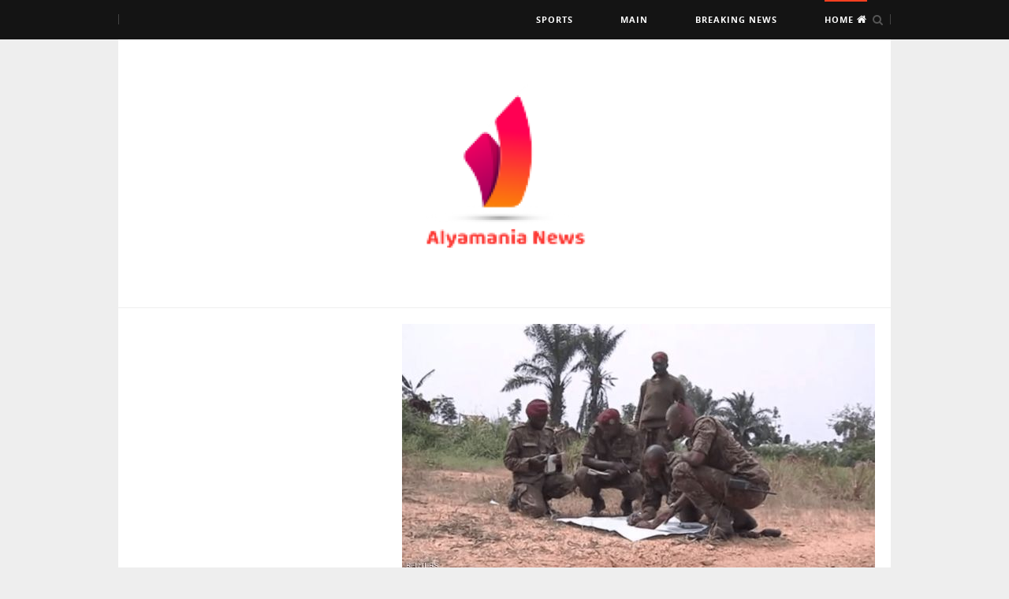

--- FILE ---
content_type: text/html; charset=UTF-8
request_url: https://alyamanianews.com/%D9%85%D9%82%D8%AA%D9%84-%D8%AC%D9%86%D9%88%D8%AF-%D9%88%D9%85%D8%AA%D9%85%D8%B1%D8%AF%D9%8A%D9%86-%D8%A8%D9%87%D8%AC%D9%85%D8%A7%D8%AA-%D8%B9%D9%84%D9%89-%D9%85%D9%88%D8%A7%D9%82%D8%B9-%D8%B9%D8%B3/
body_size: 10342
content:
<!DOCTYPE html>
<html class="no-js" dir="rtl" lang="ar">
<head><meta charset="UTF-8"><script>if(navigator.userAgent.match(/MSIE|Internet Explorer/i)||navigator.userAgent.match(/Trident\/7\..*?rv:11/i)){var href=document.location.href;if(!href.match(/[?&]nowprocket/)){if(href.indexOf("?")==-1){if(href.indexOf("#")==-1){document.location.href=href+"?nowprocket=1"}else{document.location.href=href.replace("#","?nowprocket=1#")}}else{if(href.indexOf("#")==-1){document.location.href=href+"&nowprocket=1"}else{document.location.href=href.replace("#","&nowprocket=1#")}}}}</script><script>class RocketLazyLoadScripts{constructor(){this.triggerEvents=["keydown","mousedown","mousemove","touchmove","touchstart","touchend","wheel"],this.userEventHandler=this._triggerListener.bind(this),this.touchStartHandler=this._onTouchStart.bind(this),this.touchMoveHandler=this._onTouchMove.bind(this),this.touchEndHandler=this._onTouchEnd.bind(this),this.clickHandler=this._onClick.bind(this),this.interceptedClicks=[],window.addEventListener("pageshow",(e=>{this.persisted=e.persisted})),window.addEventListener("DOMContentLoaded",(()=>{this._preconnect3rdParties()})),this.delayedScripts={normal:[],async:[],defer:[]},this.allJQueries=[]}_addUserInteractionListener(e){document.hidden?e._triggerListener():(this.triggerEvents.forEach((t=>window.addEventListener(t,e.userEventHandler,{passive:!0}))),window.addEventListener("touchstart",e.touchStartHandler,{passive:!0}),window.addEventListener("mousedown",e.touchStartHandler),document.addEventListener("visibilitychange",e.userEventHandler))}_removeUserInteractionListener(){this.triggerEvents.forEach((e=>window.removeEventListener(e,this.userEventHandler,{passive:!0}))),document.removeEventListener("visibilitychange",this.userEventHandler)}_onTouchStart(e){"HTML"!==e.target.tagName&&(window.addEventListener("touchend",this.touchEndHandler),window.addEventListener("mouseup",this.touchEndHandler),window.addEventListener("touchmove",this.touchMoveHandler,{passive:!0}),window.addEventListener("mousemove",this.touchMoveHandler),e.target.addEventListener("click",this.clickHandler),this._renameDOMAttribute(e.target,"onclick","rocket-onclick"))}_onTouchMove(e){window.removeEventListener("touchend",this.touchEndHandler),window.removeEventListener("mouseup",this.touchEndHandler),window.removeEventListener("touchmove",this.touchMoveHandler,{passive:!0}),window.removeEventListener("mousemove",this.touchMoveHandler),e.target.removeEventListener("click",this.clickHandler),this._renameDOMAttribute(e.target,"rocket-onclick","onclick")}_onTouchEnd(e){window.removeEventListener("touchend",this.touchEndHandler),window.removeEventListener("mouseup",this.touchEndHandler),window.removeEventListener("touchmove",this.touchMoveHandler,{passive:!0}),window.removeEventListener("mousemove",this.touchMoveHandler)}_onClick(e){e.target.removeEventListener("click",this.clickHandler),this._renameDOMAttribute(e.target,"rocket-onclick","onclick"),this.interceptedClicks.push(e),e.preventDefault(),e.stopPropagation(),e.stopImmediatePropagation()}_replayClicks(){window.removeEventListener("touchstart",this.touchStartHandler,{passive:!0}),window.removeEventListener("mousedown",this.touchStartHandler),this.interceptedClicks.forEach((e=>{e.target.dispatchEvent(new MouseEvent("click",{view:e.view,bubbles:!0,cancelable:!0}))}))}_renameDOMAttribute(e,t,n){e.hasAttribute&&e.hasAttribute(t)&&(event.target.setAttribute(n,event.target.getAttribute(t)),event.target.removeAttribute(t))}_triggerListener(){this._removeUserInteractionListener(this),"loading"===document.readyState?document.addEventListener("DOMContentLoaded",this._loadEverythingNow.bind(this)):this._loadEverythingNow()}_preconnect3rdParties(){let e=[];document.querySelectorAll("script[type=rocketlazyloadscript]").forEach((t=>{if(t.hasAttribute("src")){const n=new URL(t.src).origin;n!==location.origin&&e.push({src:n,crossOrigin:t.crossOrigin||"module"===t.getAttribute("data-rocket-type")})}})),e=[...new Map(e.map((e=>[JSON.stringify(e),e]))).values()],this._batchInjectResourceHints(e,"preconnect")}async _loadEverythingNow(){this.lastBreath=Date.now(),this._delayEventListeners(),this._delayJQueryReady(this),this._handleDocumentWrite(),this._registerAllDelayedScripts(),this._preloadAllScripts(),await this._loadScriptsFromList(this.delayedScripts.normal),await this._loadScriptsFromList(this.delayedScripts.defer),await this._loadScriptsFromList(this.delayedScripts.async);try{await this._triggerDOMContentLoaded(),await this._triggerWindowLoad()}catch(e){}window.dispatchEvent(new Event("rocket-allScriptsLoaded")),this._replayClicks()}_registerAllDelayedScripts(){document.querySelectorAll("script[type=rocketlazyloadscript]").forEach((e=>{e.hasAttribute("src")?e.hasAttribute("async")&&!1!==e.async?this.delayedScripts.async.push(e):e.hasAttribute("defer")&&!1!==e.defer||"module"===e.getAttribute("data-rocket-type")?this.delayedScripts.defer.push(e):this.delayedScripts.normal.push(e):this.delayedScripts.normal.push(e)}))}async _transformScript(e){return await this._littleBreath(),new Promise((t=>{const n=document.createElement("script");[...e.attributes].forEach((e=>{let t=e.nodeName;"type"!==t&&("data-rocket-type"===t&&(t="type"),n.setAttribute(t,e.nodeValue))})),e.hasAttribute("src")?(n.addEventListener("load",t),n.addEventListener("error",t)):(n.text=e.text,t());try{e.parentNode.replaceChild(n,e)}catch(e){t()}}))}async _loadScriptsFromList(e){const t=e.shift();return t?(await this._transformScript(t),this._loadScriptsFromList(e)):Promise.resolve()}_preloadAllScripts(){this._batchInjectResourceHints([...this.delayedScripts.normal,...this.delayedScripts.defer,...this.delayedScripts.async],"preload")}_batchInjectResourceHints(e,t){var n=document.createDocumentFragment();e.forEach((e=>{if(e.src){const i=document.createElement("link");i.href=e.src,i.rel=t,"preconnect"!==t&&(i.as="script"),e.getAttribute&&"module"===e.getAttribute("data-rocket-type")&&(i.crossOrigin=!0),e.crossOrigin&&(i.crossOrigin=e.crossOrigin),n.appendChild(i)}})),document.head.appendChild(n)}_delayEventListeners(){let e={};function t(t,n){!function(t){function n(n){return e[t].eventsToRewrite.indexOf(n)>=0?"rocket-"+n:n}e[t]||(e[t]={originalFunctions:{add:t.addEventListener,remove:t.removeEventListener},eventsToRewrite:[]},t.addEventListener=function(){arguments[0]=n(arguments[0]),e[t].originalFunctions.add.apply(t,arguments)},t.removeEventListener=function(){arguments[0]=n(arguments[0]),e[t].originalFunctions.remove.apply(t,arguments)})}(t),e[t].eventsToRewrite.push(n)}function n(e,t){let n=e[t];Object.defineProperty(e,t,{get:()=>n||function(){},set(i){e["rocket"+t]=n=i}})}t(document,"DOMContentLoaded"),t(window,"DOMContentLoaded"),t(window,"load"),t(window,"pageshow"),t(document,"readystatechange"),n(document,"onreadystatechange"),n(window,"onload"),n(window,"onpageshow")}_delayJQueryReady(e){let t=window.jQuery;Object.defineProperty(window,"jQuery",{get:()=>t,set(n){if(n&&n.fn&&!e.allJQueries.includes(n)){n.fn.ready=n.fn.init.prototype.ready=function(t){e.domReadyFired?t.bind(document)(n):document.addEventListener("rocket-DOMContentLoaded",(()=>t.bind(document)(n)))};const t=n.fn.on;n.fn.on=n.fn.init.prototype.on=function(){if(this[0]===window){function e(e){return e.split(" ").map((e=>"load"===e||0===e.indexOf("load.")?"rocket-jquery-load":e)).join(" ")}"string"==typeof arguments[0]||arguments[0]instanceof String?arguments[0]=e(arguments[0]):"object"==typeof arguments[0]&&Object.keys(arguments[0]).forEach((t=>{delete Object.assign(arguments[0],{[e(t)]:arguments[0][t]})[t]}))}return t.apply(this,arguments),this},e.allJQueries.push(n)}t=n}})}async _triggerDOMContentLoaded(){this.domReadyFired=!0,await this._littleBreath(),document.dispatchEvent(new Event("rocket-DOMContentLoaded")),await this._littleBreath(),window.dispatchEvent(new Event("rocket-DOMContentLoaded")),await this._littleBreath(),document.dispatchEvent(new Event("rocket-readystatechange")),await this._littleBreath(),document.rocketonreadystatechange&&document.rocketonreadystatechange()}async _triggerWindowLoad(){await this._littleBreath(),window.dispatchEvent(new Event("rocket-load")),await this._littleBreath(),window.rocketonload&&window.rocketonload(),await this._littleBreath(),this.allJQueries.forEach((e=>e(window).trigger("rocket-jquery-load"))),await this._littleBreath();const e=new Event("rocket-pageshow");e.persisted=this.persisted,window.dispatchEvent(e),await this._littleBreath(),window.rocketonpageshow&&window.rocketonpageshow({persisted:this.persisted})}_handleDocumentWrite(){const e=new Map;document.write=document.writeln=function(t){const n=document.currentScript,i=document.createRange(),r=n.parentElement;let o=e.get(n);void 0===o&&(o=n.nextSibling,e.set(n,o));const s=document.createDocumentFragment();i.setStart(s,0),s.appendChild(i.createContextualFragment(t)),r.insertBefore(s,o)}}async _littleBreath(){Date.now()-this.lastBreath>45&&(await this._requestAnimFrame(),this.lastBreath=Date.now())}async _requestAnimFrame(){return document.hidden?new Promise((e=>setTimeout(e))):new Promise((e=>requestAnimationFrame(e)))}static run(){const e=new RocketLazyLoadScripts;e._addUserInteractionListener(e)}}RocketLazyLoadScripts.run();</script>

<meta name="viewport" content="width=device-width, initial-scale=1">
<link rel="profile" href="https://gmpg.org/xfn/11">
<link rel="pingback" href="https://alyamanianews.com/xmlrpc.php">

<title>مقتل جنود ومتمردين بهجمات على مواقع عسكرية في الكونغو الديمقراطية - Alyamania News</title><link rel="preload" as="style" href="https://fonts.googleapis.com/css?family=Open%20Sans%3Aregular%2Citalic%2C700%26amp%3Bsubset%3Dlatin%2C&#038;display=swap" /><link rel="stylesheet" href="https://fonts.googleapis.com/css?family=Open%20Sans%3Aregular%2Citalic%2C700%26amp%3Bsubset%3Dlatin%2C&#038;display=swap" media="print" onload="this.media='all'" /><noscript><link rel="stylesheet" href="https://fonts.googleapis.com/css?family=Open%20Sans%3Aregular%2Citalic%2C700%26amp%3Bsubset%3Dlatin%2C&#038;display=swap" /></noscript><link rel="stylesheet" href="https://alyamanianews.com/wp-content/cache/min/1/b94eeb4df943dd9725cb643ec4b7a726.css" media="all" data-minify="1" />
<meta name="dc.title" content="مقتل جنود ومتمردين بهجمات على مواقع عسكرية في الكونغو الديمقراطية - Alyamania News" />
<meta name="dc.description" content="لقي 11 شخصا مصرعهم في هجمات شنها متمردون على مواقع عسكرية في ثاني أكبر المدن بجمهورية الكونغو الديمقراطية. وكشفت حصيلة رسمية أن 6 متمردين قتلوا في هجومين لمسلحين استهدفا موقعين عسكريين في مدينة &quot;لوبومباشي&quot;، ثاني أكبر مدن جمهورية الكونغو..." />
<meta name="dc.relation" content="https://alyamanianews.com/مقتل-جنود-ومتمردين-بهجمات-على-مواقع-عس/" />
<meta name="dc.source" content="https://alyamanianews.com/" />
<meta name="dc.language" content="ar" />
<meta name="description" content="لقي 11 شخصا مصرعهم في هجمات شنها متمردون على مواقع عسكرية في ثاني أكبر المدن بجمهورية الكونغو الديمقراطية. وكشفت حصيلة رسمية أن 6 متمردين قتلوا في هجومين لمسلحين استهدفا موقعين عسكريين في مدينة &quot;لوبومباشي&quot;، ثاني أكبر مدن جمهورية الكونغو..." />
<meta name="robots" content="index, follow" />
<meta name="googlebot" content="index, follow, max-snippet:-1, max-image-preview:large, max-video-preview:-1" />
<meta name="bingbot" content="index, follow, max-snippet:-1, max-image-preview:large, max-video-preview:-1" />
<link rel="canonical" href="https://alyamanianews.com/مقتل-جنود-ومتمردين-بهجمات-على-مواقع-عس/" />
<meta property="og:url" content="https://alyamanianews.com/مقتل-جنود-ومتمردين-بهجمات-على-مواقع-عس/" />
<meta property="og:site_name" content="Alyamania News" />
<meta property="og:locale" content="ar" />
<meta property="og:type" content="article" />
<meta property="og:title" content="مقتل جنود ومتمردين بهجمات على مواقع عسكرية في الكونغو الديمقراطية - Alyamania News" />
<meta property="og:description" content="لقي 11 شخصا مصرعهم في هجمات شنها متمردون على مواقع عسكرية في ثاني أكبر المدن بجمهورية الكونغو الديمقراطية. وكشفت حصيلة رسمية أن 6 متمردين قتلوا في هجومين لمسلحين استهدفا موقعين عسكريين في مدينة &quot;لوبومباشي&quot;، ثاني أكبر مدن جمهورية الكونغو..." />
<meta property="og:image" content="https://alyamanianews.com/wp-content/uploads/2021/02/02-15-21-2295331-TG4gPB.jpeg" />
<meta property="og:image:secure_url" content="https://alyamanianews.com/wp-content/uploads/2021/02/02-15-21-2295331-TG4gPB.jpeg" />
<meta property="og:image:width" content="600" />
<meta property="og:image:height" content="315" />
<meta name="twitter:card" content="summary" />
<meta name="twitter:title" content="مقتل جنود ومتمردين بهجمات على مواقع عسكرية في الكونغو الديمقراطية - Alyamania News" />
<meta name="twitter:description" content="لقي 11 شخصا مصرعهم في هجمات شنها متمردون على مواقع عسكرية في ثاني أكبر المدن بجمهورية الكونغو الديمقراطية. وكشفت حصيلة رسمية أن 6 متمردين قتلوا في هجومين لمسلحين استهدفا موقعين عسكريين في مدينة &quot;لوبومباشي&quot;، ثاني أكبر مدن جمهورية الكونغو..." />
<meta name="twitter:image" content="https://alyamanianews.com/wp-content/uploads/2021/02/02-15-21-2295331-TG4gPB.jpeg" />
<link rel='dns-prefetch' href='//fonts.googleapis.com' />
<link rel='dns-prefetch' href='//s.w.org' />
<link href='https://fonts.gstatic.com' crossorigin rel='preconnect' />
<link rel="alternate" type="application/rss+xml" title="Alyamania News &laquo; الخلاصة" href="https://alyamanianews.com/feed/" />
<link rel="alternate" type="application/rss+xml" title="Alyamania News &laquo; خلاصة التعليقات" href="https://alyamanianews.com/comments/feed/" />
<script type="rocketlazyloadscript" data-rocket-type="text/javascript">
window._wpemojiSettings = {"baseUrl":"https:\/\/s.w.org\/images\/core\/emoji\/14.0.0\/72x72\/","ext":".png","svgUrl":"https:\/\/s.w.org\/images\/core\/emoji\/14.0.0\/svg\/","svgExt":".svg","source":{"concatemoji":"https:\/\/alyamanianews.com\/wp-includes\/js\/wp-emoji-release.min.js"}};
/*! This file is auto-generated */
!function(e,a,t){var n,r,o,i=a.createElement("canvas"),p=i.getContext&&i.getContext("2d");function s(e,t){var a=String.fromCharCode,e=(p.clearRect(0,0,i.width,i.height),p.fillText(a.apply(this,e),0,0),i.toDataURL());return p.clearRect(0,0,i.width,i.height),p.fillText(a.apply(this,t),0,0),e===i.toDataURL()}function c(e){var t=a.createElement("script");t.src=e,t.defer=t.type="text/javascript",a.getElementsByTagName("head")[0].appendChild(t)}for(o=Array("flag","emoji"),t.supports={everything:!0,everythingExceptFlag:!0},r=0;r<o.length;r++)t.supports[o[r]]=function(e){if(!p||!p.fillText)return!1;switch(p.textBaseline="top",p.font="600 32px Arial",e){case"flag":return s([127987,65039,8205,9895,65039],[127987,65039,8203,9895,65039])?!1:!s([55356,56826,55356,56819],[55356,56826,8203,55356,56819])&&!s([55356,57332,56128,56423,56128,56418,56128,56421,56128,56430,56128,56423,56128,56447],[55356,57332,8203,56128,56423,8203,56128,56418,8203,56128,56421,8203,56128,56430,8203,56128,56423,8203,56128,56447]);case"emoji":return!s([129777,127995,8205,129778,127999],[129777,127995,8203,129778,127999])}return!1}(o[r]),t.supports.everything=t.supports.everything&&t.supports[o[r]],"flag"!==o[r]&&(t.supports.everythingExceptFlag=t.supports.everythingExceptFlag&&t.supports[o[r]]);t.supports.everythingExceptFlag=t.supports.everythingExceptFlag&&!t.supports.flag,t.DOMReady=!1,t.readyCallback=function(){t.DOMReady=!0},t.supports.everything||(n=function(){t.readyCallback()},a.addEventListener?(a.addEventListener("DOMContentLoaded",n,!1),e.addEventListener("load",n,!1)):(e.attachEvent("onload",n),a.attachEvent("onreadystatechange",function(){"complete"===a.readyState&&t.readyCallback()})),(e=t.source||{}).concatemoji?c(e.concatemoji):e.wpemoji&&e.twemoji&&(c(e.twemoji),c(e.wpemoji)))}(window,document,window._wpemojiSettings);
</script>
<style type="text/css">
img.wp-smiley,
img.emoji {
	display: inline !important;
	border: none !important;
	box-shadow: none !important;
	height: 1em !important;
	width: 1em !important;
	margin: 0 0.07em !important;
	vertical-align: -0.1em !important;
	background: none !important;
	padding: 0 !important;
}
</style>
	
<style id='wpseopress-local-business-style-inline-css' type='text/css'>
span.wp-block-wpseopress-local-business-field{margin-right:8px}

</style>
<style id='global-styles-inline-css' type='text/css'>
body{--wp--preset--color--black: #000000;--wp--preset--color--cyan-bluish-gray: #abb8c3;--wp--preset--color--white: #ffffff;--wp--preset--color--pale-pink: #f78da7;--wp--preset--color--vivid-red: #cf2e2e;--wp--preset--color--luminous-vivid-orange: #ff6900;--wp--preset--color--luminous-vivid-amber: #fcb900;--wp--preset--color--light-green-cyan: #7bdcb5;--wp--preset--color--vivid-green-cyan: #00d084;--wp--preset--color--pale-cyan-blue: #8ed1fc;--wp--preset--color--vivid-cyan-blue: #0693e3;--wp--preset--color--vivid-purple: #9b51e0;--wp--preset--gradient--vivid-cyan-blue-to-vivid-purple: linear-gradient(135deg,rgba(6,147,227,1) 0%,rgb(155,81,224) 100%);--wp--preset--gradient--light-green-cyan-to-vivid-green-cyan: linear-gradient(135deg,rgb(122,220,180) 0%,rgb(0,208,130) 100%);--wp--preset--gradient--luminous-vivid-amber-to-luminous-vivid-orange: linear-gradient(135deg,rgba(252,185,0,1) 0%,rgba(255,105,0,1) 100%);--wp--preset--gradient--luminous-vivid-orange-to-vivid-red: linear-gradient(135deg,rgba(255,105,0,1) 0%,rgb(207,46,46) 100%);--wp--preset--gradient--very-light-gray-to-cyan-bluish-gray: linear-gradient(135deg,rgb(238,238,238) 0%,rgb(169,184,195) 100%);--wp--preset--gradient--cool-to-warm-spectrum: linear-gradient(135deg,rgb(74,234,220) 0%,rgb(151,120,209) 20%,rgb(207,42,186) 40%,rgb(238,44,130) 60%,rgb(251,105,98) 80%,rgb(254,248,76) 100%);--wp--preset--gradient--blush-light-purple: linear-gradient(135deg,rgb(255,206,236) 0%,rgb(152,150,240) 100%);--wp--preset--gradient--blush-bordeaux: linear-gradient(135deg,rgb(254,205,165) 0%,rgb(254,45,45) 50%,rgb(107,0,62) 100%);--wp--preset--gradient--luminous-dusk: linear-gradient(135deg,rgb(255,203,112) 0%,rgb(199,81,192) 50%,rgb(65,88,208) 100%);--wp--preset--gradient--pale-ocean: linear-gradient(135deg,rgb(255,245,203) 0%,rgb(182,227,212) 50%,rgb(51,167,181) 100%);--wp--preset--gradient--electric-grass: linear-gradient(135deg,rgb(202,248,128) 0%,rgb(113,206,126) 100%);--wp--preset--gradient--midnight: linear-gradient(135deg,rgb(2,3,129) 0%,rgb(40,116,252) 100%);--wp--preset--duotone--dark-grayscale: url('#wp-duotone-dark-grayscale');--wp--preset--duotone--grayscale: url('#wp-duotone-grayscale');--wp--preset--duotone--purple-yellow: url('#wp-duotone-purple-yellow');--wp--preset--duotone--blue-red: url('#wp-duotone-blue-red');--wp--preset--duotone--midnight: url('#wp-duotone-midnight');--wp--preset--duotone--magenta-yellow: url('#wp-duotone-magenta-yellow');--wp--preset--duotone--purple-green: url('#wp-duotone-purple-green');--wp--preset--duotone--blue-orange: url('#wp-duotone-blue-orange');--wp--preset--font-size--small: 13px;--wp--preset--font-size--medium: 20px;--wp--preset--font-size--large: 36px;--wp--preset--font-size--x-large: 42px;}.has-black-color{color: var(--wp--preset--color--black) !important;}.has-cyan-bluish-gray-color{color: var(--wp--preset--color--cyan-bluish-gray) !important;}.has-white-color{color: var(--wp--preset--color--white) !important;}.has-pale-pink-color{color: var(--wp--preset--color--pale-pink) !important;}.has-vivid-red-color{color: var(--wp--preset--color--vivid-red) !important;}.has-luminous-vivid-orange-color{color: var(--wp--preset--color--luminous-vivid-orange) !important;}.has-luminous-vivid-amber-color{color: var(--wp--preset--color--luminous-vivid-amber) !important;}.has-light-green-cyan-color{color: var(--wp--preset--color--light-green-cyan) !important;}.has-vivid-green-cyan-color{color: var(--wp--preset--color--vivid-green-cyan) !important;}.has-pale-cyan-blue-color{color: var(--wp--preset--color--pale-cyan-blue) !important;}.has-vivid-cyan-blue-color{color: var(--wp--preset--color--vivid-cyan-blue) !important;}.has-vivid-purple-color{color: var(--wp--preset--color--vivid-purple) !important;}.has-black-background-color{background-color: var(--wp--preset--color--black) !important;}.has-cyan-bluish-gray-background-color{background-color: var(--wp--preset--color--cyan-bluish-gray) !important;}.has-white-background-color{background-color: var(--wp--preset--color--white) !important;}.has-pale-pink-background-color{background-color: var(--wp--preset--color--pale-pink) !important;}.has-vivid-red-background-color{background-color: var(--wp--preset--color--vivid-red) !important;}.has-luminous-vivid-orange-background-color{background-color: var(--wp--preset--color--luminous-vivid-orange) !important;}.has-luminous-vivid-amber-background-color{background-color: var(--wp--preset--color--luminous-vivid-amber) !important;}.has-light-green-cyan-background-color{background-color: var(--wp--preset--color--light-green-cyan) !important;}.has-vivid-green-cyan-background-color{background-color: var(--wp--preset--color--vivid-green-cyan) !important;}.has-pale-cyan-blue-background-color{background-color: var(--wp--preset--color--pale-cyan-blue) !important;}.has-vivid-cyan-blue-background-color{background-color: var(--wp--preset--color--vivid-cyan-blue) !important;}.has-vivid-purple-background-color{background-color: var(--wp--preset--color--vivid-purple) !important;}.has-black-border-color{border-color: var(--wp--preset--color--black) !important;}.has-cyan-bluish-gray-border-color{border-color: var(--wp--preset--color--cyan-bluish-gray) !important;}.has-white-border-color{border-color: var(--wp--preset--color--white) !important;}.has-pale-pink-border-color{border-color: var(--wp--preset--color--pale-pink) !important;}.has-vivid-red-border-color{border-color: var(--wp--preset--color--vivid-red) !important;}.has-luminous-vivid-orange-border-color{border-color: var(--wp--preset--color--luminous-vivid-orange) !important;}.has-luminous-vivid-amber-border-color{border-color: var(--wp--preset--color--luminous-vivid-amber) !important;}.has-light-green-cyan-border-color{border-color: var(--wp--preset--color--light-green-cyan) !important;}.has-vivid-green-cyan-border-color{border-color: var(--wp--preset--color--vivid-green-cyan) !important;}.has-pale-cyan-blue-border-color{border-color: var(--wp--preset--color--pale-cyan-blue) !important;}.has-vivid-cyan-blue-border-color{border-color: var(--wp--preset--color--vivid-cyan-blue) !important;}.has-vivid-purple-border-color{border-color: var(--wp--preset--color--vivid-purple) !important;}.has-vivid-cyan-blue-to-vivid-purple-gradient-background{background: var(--wp--preset--gradient--vivid-cyan-blue-to-vivid-purple) !important;}.has-light-green-cyan-to-vivid-green-cyan-gradient-background{background: var(--wp--preset--gradient--light-green-cyan-to-vivid-green-cyan) !important;}.has-luminous-vivid-amber-to-luminous-vivid-orange-gradient-background{background: var(--wp--preset--gradient--luminous-vivid-amber-to-luminous-vivid-orange) !important;}.has-luminous-vivid-orange-to-vivid-red-gradient-background{background: var(--wp--preset--gradient--luminous-vivid-orange-to-vivid-red) !important;}.has-very-light-gray-to-cyan-bluish-gray-gradient-background{background: var(--wp--preset--gradient--very-light-gray-to-cyan-bluish-gray) !important;}.has-cool-to-warm-spectrum-gradient-background{background: var(--wp--preset--gradient--cool-to-warm-spectrum) !important;}.has-blush-light-purple-gradient-background{background: var(--wp--preset--gradient--blush-light-purple) !important;}.has-blush-bordeaux-gradient-background{background: var(--wp--preset--gradient--blush-bordeaux) !important;}.has-luminous-dusk-gradient-background{background: var(--wp--preset--gradient--luminous-dusk) !important;}.has-pale-ocean-gradient-background{background: var(--wp--preset--gradient--pale-ocean) !important;}.has-electric-grass-gradient-background{background: var(--wp--preset--gradient--electric-grass) !important;}.has-midnight-gradient-background{background: var(--wp--preset--gradient--midnight) !important;}.has-small-font-size{font-size: var(--wp--preset--font-size--small) !important;}.has-medium-font-size{font-size: var(--wp--preset--font-size--medium) !important;}.has-large-font-size{font-size: var(--wp--preset--font-size--large) !important;}.has-x-large-font-size{font-size: var(--wp--preset--font-size--x-large) !important;}
</style>







<script type="rocketlazyloadscript" data-rocket-type='text/javascript' src='https://alyamanianews.com/wp-includes/js/jquery/jquery.min.js' id='jquery-core-js'></script>
<script type="rocketlazyloadscript" data-rocket-type='text/javascript' src='https://alyamanianews.com/wp-includes/js/jquery/jquery-migrate.min.js' id='jquery-migrate-js' defer></script>
<script type="rocketlazyloadscript" data-rocket-type='text/javascript' src='https://alyamanianews.com/wp-content/plugins/piotnet-addons-for-elementor/assets/js/minify/extension.min.js' id='pafe-extension-free-js' defer></script>
<link rel="https://api.w.org/" href="https://alyamanianews.com/wp-json/" /><link rel="alternate" type="application/json" href="https://alyamanianews.com/wp-json/wp/v2/posts/6425" /><link rel='shortlink' href='https://alyamanianews.com/?p=6425' />
<link rel="alternate" type="application/json+oembed" href="https://alyamanianews.com/wp-json/oembed/1.0/embed?url=https%3A%2F%2Falyamanianews.com%2F%25d9%2585%25d9%2582%25d8%25aa%25d9%2584-%25d8%25ac%25d9%2586%25d9%2588%25d8%25af-%25d9%2588%25d9%2585%25d8%25aa%25d9%2585%25d8%25b1%25d8%25af%25d9%258a%25d9%2586-%25d8%25a8%25d9%2587%25d8%25ac%25d9%2585%25d8%25a7%25d8%25aa-%25d8%25b9%25d9%2584%25d9%2589-%25d9%2585%25d9%2588%25d8%25a7%25d9%2582%25d8%25b9-%25d8%25b9%25d8%25b3%2F" />
<link rel="alternate" type="text/xml+oembed" href="https://alyamanianews.com/wp-json/oembed/1.0/embed?url=https%3A%2F%2Falyamanianews.com%2F%25d9%2585%25d9%2582%25d8%25aa%25d9%2584-%25d8%25ac%25d9%2586%25d9%2588%25d8%25af-%25d9%2588%25d9%2585%25d8%25aa%25d9%2585%25d8%25b1%25d8%25af%25d9%258a%25d9%2586-%25d8%25a8%25d9%2587%25d8%25ac%25d9%2585%25d8%25a7%25d8%25aa-%25d8%25b9%25d9%2584%25d9%2589-%25d9%2585%25d9%2588%25d8%25a7%25d9%2582%25d8%25b9-%25d8%25b9%25d8%25b3%2F&#038;format=xml" />
<style type="text/css">
.feedzy-rss-link-icon:after {
	content: url("https://alyamanianews.com/wp-content/plugins/feedzy-rss-feeds/img/external-link.png");
	margin-left: 3px;
}
</style>
		<!-- Scroll To Top -->
<style id="scrolltop-custom-style">
		#scrollUp {border-radius:3px;opacity:0.7;bottom:20px;right:20px;background:#000000;;}
		#scrollUp:hover{opacity:1;}
        .top-icon{stroke:#ffffff;}
        @media (max-width: 567px) { #scrollUp { display: block !important; } };
		
		</style>
<!-- End Scroll Top - https://wordpress.org/plugins/scroll-top/ -->
<link rel="amphtml" href="https://alyamanianews.com/%D9%85%D9%82%D8%AA%D9%84-%D8%AC%D9%86%D9%88%D8%AF-%D9%88%D9%85%D8%AA%D9%85%D8%B1%D8%AF%D9%8A%D9%86-%D8%A8%D9%87%D8%AC%D9%85%D8%A7%D8%AA-%D8%B9%D9%84%D9%89-%D9%85%D9%88%D8%A7%D9%82%D8%B9-%D8%B9%D8%B3/amp/"><!--[if lte IE 9]>
<script src="https://alyamanianews.com/wp-content/themes/smartzine/assets/js/html5shiv.min.js"></script>
<![endif]-->
<!-- Custom CSS -->
<style>
#primary .content-loop {
	width: 100%!important;
}
section.blog-layout {
	text-align: right;
}
span.byline {
	color: white;
}
#secondary-bar {
	display:none;
}
.site-main.container #primary{
	width: 100%;
  	margin-left: 0!important;
}
span.author.vcard{
	display:none;
}
#siteorigin-panels-builder-2 {
	text-align: right;
}
article.post.type-post {
	text-align: right;
}
div.entry-share{
	display:none!important;
}
.site-branding {
width:25%;
margin:0 auto;
}
</style>
<!-- Generated by https://wordpress.org/plugins/theme-junkie-custom-css/ -->
<link rel="icon" href="https://alyamanianews.com/wp-content/uploads/2021/01/cropped-YEMEN-03-32x32.png" sizes="32x32" />
<link rel="icon" href="https://alyamanianews.com/wp-content/uploads/2021/01/cropped-YEMEN-03-192x192.png" sizes="192x192" />
<link rel="apple-touch-icon" href="https://alyamanianews.com/wp-content/uploads/2021/01/cropped-YEMEN-03-180x180.png" />
<meta name="msapplication-TileImage" content="https://alyamanianews.com/wp-content/uploads/2021/01/cropped-YEMEN-03-270x270.png" />

<script type="rocketlazyloadscript" async src='https://www.googletagmanager.com/gtag/js?id=G-JEEMZ1YR9C'></script>
<script type="rocketlazyloadscript">
window.dataLayer = window.dataLayer || [];
function gtag(){dataLayer.push(arguments);}gtag('js', new Date());
gtag('config', 'G-JEEMZ1YR9C' , {'allow_display_features': false,});
gtag('config', 'G-JEEMZ1YR9C');

</script>

<!-- Global site tag (gtag.js) - Google Analytics -->
<script type="rocketlazyloadscript" async src="https://www.googletagmanager.com/gtag/js?id=G-Y2THN2VC70"></script>
	<script type="rocketlazyloadscript">
  		window.dataLayer = window.dataLayer || [];
  		function gtag(){dataLayer.push(arguments);}
  		gtag('js', new Date());

  		gtag('config', 'G-Y2THN2VC70');
	</script></head>

<body class="rtl post-template-default single single-post postid-6425 single-format-standard multi-author layout-2c-l" itemscope itemtype="http://schema.org/Blog">

<div id="page" class="hfeed site clearfix">

	<!-- Primary Bar / Start -->
	<div id="primary-bar" class="clearfix">

		<div class="inner">

			
<nav id="primary-nav" class="main-navigation" role="navigation" itemscope="itemscope" itemtype="http://schema.org/SiteNavigationElement">

	<ul id="primary-menu" class="primary-menu sf-menu"><li  id="menu-item-2696" class="menu-item menu-item-type-custom menu-item-object-custom menu-item-home menu-item-2696 home_item"><a href="https://alyamanianews.com"><i class="fa fa-home"></i> HOME</a></li>
<li  id="menu-item-2405" class="menu-item menu-item-type-taxonomy menu-item-object-category current-post-ancestor current-menu-parent current-post-parent menu-item-2405"><a href="https://alyamanianews.com/category/breaking-news/">BREAKING NEWS</a></li>
<li  id="menu-item-2406" class="menu-item menu-item-type-taxonomy menu-item-object-category menu-item-2406"><a href="https://alyamanianews.com/category/main/">MAIN</a></li>
<li  id="menu-item-2407" class="menu-item menu-item-type-taxonomy menu-item-object-category menu-item-2407"><a href="https://alyamanianews.com/category/sports/">SPORTS</a></li>
</ul>
</nav><!-- #site-navigation -->
			
			<div class="header-search">
				<a href="#" id="searchtoggl"><i class="fa fa-search"></i></a>
			</div>	

		</div><!-- .inner -->

	</div>	
	<!-- Primary Bar / End -->

	<div id="searchbar" class="inner clearfix">
		<form id="searchform" method="get" action="https://alyamanianews.com/">
			<button type="submit" id="search-submit">Search</button>
			<input type="search" name="s" id="s" placeholder="Search This Site&hellip;" autocomplete="off" value="" />
		</form>
	</div>

	<header id="masthead" class="site-header container clearfix" role="banner" itemscope="itemscope" itemtype="http://schema.org/WPHeader">

		<div class="site-branding">
			<div id="logo" itemscope itemtype="http://schema.org/Brand">
<a href="https://alyamanianews.com" itemprop="url" rel="home">
<img itemprop="logo" src="https://alyamanianews.com/wp-content/uploads/2021/01/cropped-YEMEN-03.png" alt="Alyamania News" />
</a>
</div>
		</div>

	</header><!-- #masthead -->

	
	<main id="main" class="site-main container clearfix has_sidebar">
	<div id="primary" class="content-area">
		<div id="content" class="loop-blog" role="main" >

			
				
<article id="post-6425" class="post-6425 post type-post status-publish format-standard has-post-thumbnail hentry category-breaking-news entry" itemscope="itemscope" itemtype="http://schema.org/BlogPosting" itemprop="blogPost">

						<div class="entry-image clearfix">
				<img width="600" height="315" src="https://alyamanianews.com/wp-content/uploads/2021/02/02-15-21-2295331-TG4gPB.jpeg" class="attachment-medium size-medium wp-post-image" alt="" itemprop="image" />			</div>
					
	<header class="entry-header">
					<div class="entry-category" itemprop="articleSection">
				<a href="https://alyamanianews.com/category/breaking-news/">BREAKING NEWS</a>
			</div><!-- .entry-category -->
		
	
	
		<h1 class="entry-title" itemprop="headline">مقتل جنود ومتمردين بهجمات على مواقع عسكرية في الكونغو الديمقراطية</h1>
		<div class="entry-meta">
			
														</div><!-- .entry-meta -->
	</header><!-- .entry-header -->

	<div class="entry-content" itemprop="articleBody">
		<p>لقي 11 شخصا مصرعهم في هجمات شنها متمردون على مواقع عسكرية في ثاني أكبر المدن بجمهورية الكونغو الديمقراطية. وكشفت حصيلة رسمية أن 6 متمردين قتلوا في هجومين لمسلحين استهدفا موقعين عسكريين في مدينة &#8220;لوبومباشي&#8221;، ثاني أكبر مدن جمهورية الكونغو&#8230;</p>
			</div><!-- .entry-content -->

	<footer class="entry-footer clearfix">
		
	
		
	
			
			
			</footer><!-- .entry-footer -->
	
</article><!-- #post-## -->
				
				
		<div class="entry-related">
			<h3 class="block-title">You might also like</h3>
			<ul class="clearfix">
									<li>
													<a href="https://alyamanianews.com/%d8%a3%d8%b9%d8%b6%d8%a7%d8%a1-%d8%a8%d8%a7%d8%b1%d8%b2%d9%88%d9%86-%d9%81%d9%8a-%d9%85%d8%ac%d9%84%d8%b3-%d8%a7%d9%84%d8%b4%d9%8a%d9%88%d8%ae-%d8%a7%d9%84%d8%a3%d9%85%d8%b1%d9%8a%d9%83%d9%8a-%d9%8a/"><img width="600" height="337" src="https://alyamanianews.com/wp-content/uploads/2021/06/06-15-21-4172105-5h5Ely.jpeg" class="entry-thumbnail wp-post-image" alt="أعضاء بارزون في مجلس الشيوخ الأمريكي: يجب محاسبة الحوثيين على فظائعهم في اليمن" loading="lazy" itemprop="image" /></a>
															<div class="entry-category" itemprop="articleSection">
				<a href="https://alyamanianews.com/category/breaking-news/">BREAKING NEWS</a>
			</div><!-- .entry-category -->
		
	
							<h2 class="entry-title"><a href="https://alyamanianews.com/%d8%a3%d8%b9%d8%b6%d8%a7%d8%a1-%d8%a8%d8%a7%d8%b1%d8%b2%d9%88%d9%86-%d9%81%d9%8a-%d9%85%d8%ac%d9%84%d8%b3-%d8%a7%d9%84%d8%b4%d9%8a%d9%88%d8%ae-%d8%a7%d9%84%d8%a3%d9%85%d8%b1%d9%8a%d9%83%d9%8a-%d9%8a/" rel="bookmark">أعضاء بارزون في مجلس الشيوخ الأمريكي: يجب محاسبة الحوثيين على فظائعهم في اليمن</a></h2>											</li>
									<li>
															<div class="entry-category" itemprop="articleSection">
				<a href="https://alyamanianews.com/category/breaking-news/">BREAKING NEWS</a>
			</div><!-- .entry-category -->
		
	
							<h2 class="entry-title"><a href="https://alyamanianews.com/%d8%a7%d9%84%d8%a5%d8%b9%d9%84%d8%a7%d9%85-%d8%a7%d9%84%d8%b9%d8%b3%d9%83%d8%b1%d9%8a-%d9%84%d9%84%d9%82%d9%88%d8%a7%d8%aa-%d8%a7%d9%84%d9%85%d8%b4%d8%aa%d8%b1%d9%83%d8%a9-%d8%aa%d8%ac%d8%af%d8%af-2/" rel="bookmark">الإعلام العسكري للقوات المشتركة: تجدد الاشتباكات شمال غرب مدينة حيس وتفجير مخزن ذخيرة للمليشيات&#8230;</a></h2>											</li>
									<li>
													<a href="https://alyamanianews.com/%d9%85%d9%84%d9%8a%d8%b4%d9%8a%d8%a7-%d8%b9%d9%84%d9%89-%d8%ad%d8%a7%d9%81%d8%a9-%d8%a7%d9%84%d9%87%d8%a7%d9%88%d9%8a%d8%a9-%d8%a7%d9%84%d8%b4%d8%b9%d8%a8%d9%8a%d8%a9-%d8%b3%d9%8a%d8%a7%d8%b3%d8%a7/"><img width="600" height="336" src="https://alyamanianews.com/wp-content/uploads/2021/06/06-14-21-818111-NztA4Z.jpeg" class="entry-thumbnail wp-post-image" alt="مليشيا على حافة الهاوية الشعبية.. سياسات الحوثي توسع دائرة النقمة اليمنية" loading="lazy" itemprop="image" /></a>
															<div class="entry-category" itemprop="articleSection">
				<a href="https://alyamanianews.com/category/breaking-news/">BREAKING NEWS</a>
			</div><!-- .entry-category -->
		
	
							<h2 class="entry-title"><a href="https://alyamanianews.com/%d9%85%d9%84%d9%8a%d8%b4%d9%8a%d8%a7-%d8%b9%d9%84%d9%89-%d8%ad%d8%a7%d9%81%d8%a9-%d8%a7%d9%84%d9%87%d8%a7%d9%88%d9%8a%d8%a9-%d8%a7%d9%84%d8%b4%d8%b9%d8%a8%d9%8a%d8%a9-%d8%b3%d9%8a%d8%a7%d8%b3%d8%a7/" rel="bookmark">مليشيا على حافة الهاوية الشعبية.. سياسات الحوثي توسع دائرة النقمة اليمنية</a></h2>											</li>
							</ul>
		</div><!-- .entry-related -->
	
	
				
				
			

					<div class="post-nav">
				<div class="nav-prev">
					<a href="https://alyamanianews.com/%d8%b1%d9%81%d8%b9-%d9%85%d9%8a%d9%84%d9%8a%d8%b4%d9%8a%d8%a7-%d8%a7%d9%84%d8%ad%d9%88%d8%ab%d9%8a-%d9%85%d9%86-%d9%82%d8%a7%d8%a6%d9%85%d8%a9-%d8%a7%d9%84%d8%a5%d8%b1%d9%87%d8%a7%d8%a8-%d9%85%d9%86/" rel="prev"><div class="arrow"><i class="fa fa-angle-left"></i></div><div class="nav-text"><span>Previous Post</span><h5>رفع ميليشيا الحوثي من قائمة الإرهاب منحها فرصة لدعم إيران</h5></div></a>				</div>
				
				<div class="nav-next">
					<a href="https://alyamanianews.com/%d9%85%d9%82%d8%aa%d9%84-14-%d8%b4%d8%ae%d8%b5%d8%a7-%d9%81%d9%8a-%d8%ad%d8%a7%d8%af%d8%ab-%d8%ac%d9%86%d9%88%d8%a8-%d8%a7%d9%84%d9%87%d9%86%d8%af/" rel="next"><div class="arrow"><i class="fa fa-angle-right"></i></div><div class="nav-text"><span>Next Post</span><h5>مقتل 14 شخصا في حادث جنوب الهند</h5></div></a>				</div>
			</div><!-- .loop-nav -->
				
	

			
		</div><!-- #content -->
	</div><!-- #primary -->

	</main><!-- .site-main -->

	<footer id="footer" class="site-footer clearfix" role="contentinfo" itemscope="itemscope" itemtype="http://schema.org/WPFooter">

		<div class="container">

			<div id="footer-top" class="clearfix">

				
				
			</div>

			
			<div id="site-bottom" class="clearfix site-info">
				
				<div class="copyright">© 2021 <a href="https://alyamanianews.com">Alyamania News</a> · </div>
				<div class="backtotop">
					<a href="#top">Back To Top <i class="fa fa-angle-up"></i></a>
				</div>

			</div><!-- #site-bottom -->

		</div><!-- .container -->

	</footer><!-- #footer -->
	
</div><!-- #page -->

<script type="rocketlazyloadscript">document.documentElement.className = 'js';</script>
<script type="rocketlazyloadscript" data-rocket-type="text/javascript">/* <![CDATA[ */ jQuery(document).ready( function() { jQuery.post( "https://alyamanianews.com/adm/admin-ajax.php", { action : "entry_views", _ajax_nonce : "54f91c1194", post_id : 6425 } ); } ); /* ]]> */</script>
<script type="rocketlazyloadscript" data-rocket-type='text/javascript' src='https://alyamanianews.com/wp-includes/js/jquery/ui/core.min.js' id='jquery-ui-core-js' defer></script>
<script type="rocketlazyloadscript" data-rocket-type='text/javascript' src='https://alyamanianews.com/wp-includes/js/jquery/ui/accordion.min.js' id='jquery-ui-accordion-js' defer></script>
<script type="rocketlazyloadscript" data-rocket-type='text/javascript' src='https://alyamanianews.com/wp-includes/js/jquery/ui/tabs.min.js' id='jquery-ui-tabs-js' defer></script>
<script type="rocketlazyloadscript" data-minify="1" data-rocket-type='text/javascript' src='https://alyamanianews.com/wp-content/cache/min/1/wp-content/plugins/theme-junkie-shortcodes/assets/js/junkie-shortcodes.js?ver=1768404693' id='junkie-shortcodes-js-js' defer></script>
<script type="rocketlazyloadscript" data-rocket-type='text/javascript' src='https://alyamanianews.com/wp-content/plugins/scroll-top/assets/js/jquery.scrollUp.min.js' id='scroll-top-js-js' defer></script>
<script type="rocketlazyloadscript" data-rocket-type='text/javascript' src='https://alyamanianews.com/wp-content/themes/smartzine/assets/js/smartzine.min.js' id='smartzine-scripts-js' defer></script>

		<script type="rocketlazyloadscript" id="scrolltop-custom-js">
		jQuery(document).ready(function($){
			$.scrollUp({
				scrollSpeed: 300,
				animation: 'fade',
				scrollText: '<span class="scroll-top"><svg width="36px" height="36px" viewBox="0 0 24 24" xmlns="http://www.w3.org/2000/svg"><defs><style>.top-icon{fill:none;stroke-linecap:round;stroke-linejoin:bevel;stroke-width:1.5px;}</style></defs><g id="ic-chevron-top"><path class="top-icon" d="M16.78,14.2l-4.11-4.11a1,1,0,0,0-1.41,0l-4,4"/></g></svg></span>',
				scrollDistance: 300,
				scrollTarget: ''
			});
		});
		</script>

<script defer src="https://static.cloudflareinsights.com/beacon.min.js/vcd15cbe7772f49c399c6a5babf22c1241717689176015" integrity="sha512-ZpsOmlRQV6y907TI0dKBHq9Md29nnaEIPlkf84rnaERnq6zvWvPUqr2ft8M1aS28oN72PdrCzSjY4U6VaAw1EQ==" data-cf-beacon='{"version":"2024.11.0","token":"17c51cc918e74f36b58e768fceaeff58","r":1,"server_timing":{"name":{"cfCacheStatus":true,"cfEdge":true,"cfExtPri":true,"cfL4":true,"cfOrigin":true,"cfSpeedBrain":true},"location_startswith":null}}' crossorigin="anonymous"></script>
</body>
</html>


--- FILE ---
content_type: text/css; charset=utf-8
request_url: https://alyamanianews.com/wp-content/cache/min/1/b94eeb4df943dd9725cb643ec4b7a726.css
body_size: 40414
content:
@charset "UTF-8";.wp-block-archives-dropdown label{display:block}.wp-block-avatar.aligncenter{text-align:center}.wp-block-audio{margin:0 0 1em}.wp-block-audio figcaption{margin-top:.5em;margin-bottom:1em}.wp-block-audio audio{width:100%;min-width:300px}.wp-block-button__link{color:#fff;background-color:#32373c;border-radius:9999px;box-shadow:none;cursor:pointer;display:inline-block;font-size:1.125em;padding:calc(.667em + 2px) calc(1.333em + 2px);text-align:center;text-decoration:none;word-break:break-word;box-sizing:border-box}.wp-block-button__link:active,.wp-block-button__link:focus,.wp-block-button__link:hover,.wp-block-button__link:visited{color:#fff}.wp-block-button__link.aligncenter{text-align:center}.wp-block-button__link.alignright{text-align:right}.wp-block-buttons>.wp-block-button.has-custom-width{max-width:none}.wp-block-buttons>.wp-block-button.has-custom-width .wp-block-button__link{width:100%}.wp-block-buttons>.wp-block-button.has-custom-font-size .wp-block-button__link{font-size:inherit}.wp-block-buttons>.wp-block-button.wp-block-button__width-25{width:calc(25% - var(--wp--style--block-gap, .5em)*0.75)}.wp-block-buttons>.wp-block-button.wp-block-button__width-50{width:calc(50% - var(--wp--style--block-gap, .5em)*0.5)}.wp-block-buttons>.wp-block-button.wp-block-button__width-75{width:calc(75% - var(--wp--style--block-gap, .5em)*0.25)}.wp-block-buttons>.wp-block-button.wp-block-button__width-100{width:100%;flex-basis:100%}.wp-block-buttons.is-vertical>.wp-block-button.wp-block-button__width-25{width:25%}.wp-block-buttons.is-vertical>.wp-block-button.wp-block-button__width-50{width:50%}.wp-block-buttons.is-vertical>.wp-block-button.wp-block-button__width-75{width:75%}.wp-block-button.is-style-squared,.wp-block-button__link.wp-block-button.is-style-squared{border-radius:0}.wp-block-button.no-border-radius,.wp-block-button__link.no-border-radius{border-radius:0!important}.is-style-outline>:where(.wp-block-button__link),:where(.wp-block-button__link).is-style-outline{border:2px solid;padding:.667em 1.333em}.is-style-outline>.wp-block-button__link:not(.has-text-color),.wp-block-button__link.is-style-outline:not(.has-text-color){color:currentColor}.is-style-outline>.wp-block-button__link:not(.has-background),.wp-block-button__link.is-style-outline:not(.has-background){background-color:transparent}.wp-block-buttons.is-vertical{flex-direction:column}.wp-block-buttons.is-vertical>.wp-block-button:last-child{margin-bottom:0}.wp-block-buttons>.wp-block-button{display:inline-block;margin:0}.wp-block-buttons.is-content-justification-left{justify-content:flex-start}.wp-block-buttons.is-content-justification-left.is-vertical{align-items:flex-start}.wp-block-buttons.is-content-justification-center{justify-content:center}.wp-block-buttons.is-content-justification-center.is-vertical{align-items:center}.wp-block-buttons.is-content-justification-right{justify-content:flex-end}.wp-block-buttons.is-content-justification-right.is-vertical{align-items:flex-end}.wp-block-buttons.is-content-justification-space-between{justify-content:space-between}.wp-block-buttons.aligncenter{text-align:center}.wp-block-buttons:not(.is-content-justification-space-between,.is-content-justification-right,.is-content-justification-left,.is-content-justification-center) .wp-block-button.aligncenter{margin-right:auto;margin-left:auto;width:100%}.wp-block-button.aligncenter,.wp-block-calendar{text-align:center}.wp-block-calendar tbody td,.wp-block-calendar th{padding:.25em;border:1px solid #ddd}.wp-block-calendar tfoot td{border:none}.wp-block-calendar table{width:100%;border-collapse:collapse}.wp-block-calendar table th{font-weight:400;background:#ddd}.wp-block-calendar a{text-decoration:underline}.wp-block-calendar table caption,.wp-block-calendar table tbody{color:#40464d}.wp-block-categories.alignleft{margin-right:2em}.wp-block-categories.alignright{margin-left:2em}.wp-block-code code{display:block;font-family:inherit;overflow-wrap:break-word;white-space:pre-wrap}.wp-block-columns{display:flex;margin-bottom:1.75em;box-sizing:border-box;flex-wrap:wrap!important;align-items:normal!important}@media (min-width:782px){.wp-block-columns{flex-wrap:nowrap!important}}.wp-block-columns.are-vertically-aligned-top{align-items:flex-start}.wp-block-columns.are-vertically-aligned-center{align-items:center}.wp-block-columns.are-vertically-aligned-bottom{align-items:flex-end}@media (max-width:781px){.wp-block-columns:not(.is-not-stacked-on-mobile)>.wp-block-column{flex-basis:100%!important}}@media (min-width:782px){.wp-block-columns:not(.is-not-stacked-on-mobile)>.wp-block-column{flex-basis:0%;flex-grow:1}.wp-block-columns:not(.is-not-stacked-on-mobile)>.wp-block-column[style*=flex-basis]{flex-grow:0}}.wp-block-columns.is-not-stacked-on-mobile{flex-wrap:nowrap!important}.wp-block-columns.is-not-stacked-on-mobile>.wp-block-column{flex-basis:0%;flex-grow:1}.wp-block-columns.is-not-stacked-on-mobile>.wp-block-column[style*=flex-basis]{flex-grow:0}:where(.wp-block-columns.has-background){padding:1.25em 2.375em}.wp-block-column{flex-grow:1;min-width:0;word-break:break-word;overflow-wrap:break-word}.wp-block-column.is-vertically-aligned-top{align-self:flex-start}.wp-block-column.is-vertically-aligned-center{align-self:center}.wp-block-column.is-vertically-aligned-bottom{align-self:flex-end}.wp-block-column.is-vertically-aligned-bottom,.wp-block-column.is-vertically-aligned-center,.wp-block-column.is-vertically-aligned-top{width:100%}.wp-block-comments-pagination>.wp-block-comments-pagination-next,.wp-block-comments-pagination>.wp-block-comments-pagination-numbers,.wp-block-comments-pagination>.wp-block-comments-pagination-previous{margin-right:.5em;margin-bottom:.5em}.wp-block-comments-pagination>.wp-block-comments-pagination-next:last-child,.wp-block-comments-pagination>.wp-block-comments-pagination-numbers:last-child,.wp-block-comments-pagination>.wp-block-comments-pagination-previous:last-child{margin-right:0}.wp-block-comments-pagination .wp-block-comments-pagination-previous-arrow{margin-left:1ch;display:inline-block}.wp-block-comments-pagination .wp-block-comments-pagination-previous-arrow:not(.is-arrow-chevron){transform:scaleX(-1)}.wp-block-comments-pagination .wp-block-comments-pagination-next-arrow{margin-right:1ch;display:inline-block}.wp-block-comments-pagination .wp-block-comments-pagination-next-arrow:not(.is-arrow-chevron){transform:scaleX(-1)}.wp-block-comments-pagination.aligncenter{justify-content:center}.wp-block-comment-template{margin-bottom:0;max-width:100%;list-style:none;padding:0}.wp-block-comment-template li{clear:both}.wp-block-comment-template ol{margin-bottom:0;max-width:100%;list-style:none;padding-right:2rem}.wp-block-cover,.wp-block-cover-image{position:relative;background-size:cover;background-position:50%;min-height:430px;width:100%;display:flex;justify-content:center;align-items:center;padding:1em;box-sizing:border-box}.wp-block-cover-image.has-parallax,.wp-block-cover.has-parallax{background-attachment:fixed}@supports (-webkit-touch-callout:inherit){.wp-block-cover-image.has-parallax,.wp-block-cover.has-parallax{background-attachment:scroll}}@media (prefers-reduced-motion:reduce){.wp-block-cover-image.has-parallax,.wp-block-cover.has-parallax{background-attachment:scroll}}.wp-block-cover-image.is-repeated,.wp-block-cover.is-repeated{background-repeat:repeat;background-size:auto}.wp-block-cover-image.has-background-dim:not([class*=-background-color]),.wp-block-cover-image .has-background-dim:not([class*=-background-color]),.wp-block-cover.has-background-dim:not([class*=-background-color]),.wp-block-cover .has-background-dim:not([class*=-background-color]){background-color:#000}.wp-block-cover-image .has-background-dim.has-background-gradient,.wp-block-cover .has-background-dim.has-background-gradient{background-color:transparent}.wp-block-cover-image.has-background-dim:before,.wp-block-cover.has-background-dim:before{content:"";background-color:inherit}.wp-block-cover-image.has-background-dim:not(.has-background-gradient):before,.wp-block-cover-image .wp-block-cover__background,.wp-block-cover-image .wp-block-cover__gradient-background,.wp-block-cover.has-background-dim:not(.has-background-gradient):before,.wp-block-cover .wp-block-cover__background,.wp-block-cover .wp-block-cover__gradient-background{position:absolute;top:0;right:0;bottom:0;left:0;z-index:1;opacity:.5}.wp-block-cover-image.has-background-dim.has-background-dim-10 .wp-block-cover__background,.wp-block-cover-image.has-background-dim.has-background-dim-10 .wp-block-cover__gradient-background,.wp-block-cover-image.has-background-dim.has-background-dim-10:not(.has-background-gradient):before,.wp-block-cover.has-background-dim.has-background-dim-10 .wp-block-cover__background,.wp-block-cover.has-background-dim.has-background-dim-10 .wp-block-cover__gradient-background,.wp-block-cover.has-background-dim.has-background-dim-10:not(.has-background-gradient):before{opacity:.1}.wp-block-cover-image.has-background-dim.has-background-dim-20 .wp-block-cover__background,.wp-block-cover-image.has-background-dim.has-background-dim-20 .wp-block-cover__gradient-background,.wp-block-cover-image.has-background-dim.has-background-dim-20:not(.has-background-gradient):before,.wp-block-cover.has-background-dim.has-background-dim-20 .wp-block-cover__background,.wp-block-cover.has-background-dim.has-background-dim-20 .wp-block-cover__gradient-background,.wp-block-cover.has-background-dim.has-background-dim-20:not(.has-background-gradient):before{opacity:.2}.wp-block-cover-image.has-background-dim.has-background-dim-30 .wp-block-cover__background,.wp-block-cover-image.has-background-dim.has-background-dim-30 .wp-block-cover__gradient-background,.wp-block-cover-image.has-background-dim.has-background-dim-30:not(.has-background-gradient):before,.wp-block-cover.has-background-dim.has-background-dim-30 .wp-block-cover__background,.wp-block-cover.has-background-dim.has-background-dim-30 .wp-block-cover__gradient-background,.wp-block-cover.has-background-dim.has-background-dim-30:not(.has-background-gradient):before{opacity:.3}.wp-block-cover-image.has-background-dim.has-background-dim-40 .wp-block-cover__background,.wp-block-cover-image.has-background-dim.has-background-dim-40 .wp-block-cover__gradient-background,.wp-block-cover-image.has-background-dim.has-background-dim-40:not(.has-background-gradient):before,.wp-block-cover.has-background-dim.has-background-dim-40 .wp-block-cover__background,.wp-block-cover.has-background-dim.has-background-dim-40 .wp-block-cover__gradient-background,.wp-block-cover.has-background-dim.has-background-dim-40:not(.has-background-gradient):before{opacity:.4}.wp-block-cover-image.has-background-dim.has-background-dim-50 .wp-block-cover__background,.wp-block-cover-image.has-background-dim.has-background-dim-50 .wp-block-cover__gradient-background,.wp-block-cover-image.has-background-dim.has-background-dim-50:not(.has-background-gradient):before,.wp-block-cover.has-background-dim.has-background-dim-50 .wp-block-cover__background,.wp-block-cover.has-background-dim.has-background-dim-50 .wp-block-cover__gradient-background,.wp-block-cover.has-background-dim.has-background-dim-50:not(.has-background-gradient):before{opacity:.5}.wp-block-cover-image.has-background-dim.has-background-dim-60 .wp-block-cover__background,.wp-block-cover-image.has-background-dim.has-background-dim-60 .wp-block-cover__gradient-background,.wp-block-cover-image.has-background-dim.has-background-dim-60:not(.has-background-gradient):before,.wp-block-cover.has-background-dim.has-background-dim-60 .wp-block-cover__background,.wp-block-cover.has-background-dim.has-background-dim-60 .wp-block-cover__gradient-background,.wp-block-cover.has-background-dim.has-background-dim-60:not(.has-background-gradient):before{opacity:.6}.wp-block-cover-image.has-background-dim.has-background-dim-70 .wp-block-cover__background,.wp-block-cover-image.has-background-dim.has-background-dim-70 .wp-block-cover__gradient-background,.wp-block-cover-image.has-background-dim.has-background-dim-70:not(.has-background-gradient):before,.wp-block-cover.has-background-dim.has-background-dim-70 .wp-block-cover__background,.wp-block-cover.has-background-dim.has-background-dim-70 .wp-block-cover__gradient-background,.wp-block-cover.has-background-dim.has-background-dim-70:not(.has-background-gradient):before{opacity:.7}.wp-block-cover-image.has-background-dim.has-background-dim-80 .wp-block-cover__background,.wp-block-cover-image.has-background-dim.has-background-dim-80 .wp-block-cover__gradient-background,.wp-block-cover-image.has-background-dim.has-background-dim-80:not(.has-background-gradient):before,.wp-block-cover.has-background-dim.has-background-dim-80 .wp-block-cover__background,.wp-block-cover.has-background-dim.has-background-dim-80 .wp-block-cover__gradient-background,.wp-block-cover.has-background-dim.has-background-dim-80:not(.has-background-gradient):before{opacity:.8}.wp-block-cover-image.has-background-dim.has-background-dim-90 .wp-block-cover__background,.wp-block-cover-image.has-background-dim.has-background-dim-90 .wp-block-cover__gradient-background,.wp-block-cover-image.has-background-dim.has-background-dim-90:not(.has-background-gradient):before,.wp-block-cover.has-background-dim.has-background-dim-90 .wp-block-cover__background,.wp-block-cover.has-background-dim.has-background-dim-90 .wp-block-cover__gradient-background,.wp-block-cover.has-background-dim.has-background-dim-90:not(.has-background-gradient):before{opacity:.9}.wp-block-cover-image.has-background-dim.has-background-dim-100 .wp-block-cover__background,.wp-block-cover-image.has-background-dim.has-background-dim-100 .wp-block-cover__gradient-background,.wp-block-cover-image.has-background-dim.has-background-dim-100:not(.has-background-gradient):before,.wp-block-cover.has-background-dim.has-background-dim-100 .wp-block-cover__background,.wp-block-cover.has-background-dim.has-background-dim-100 .wp-block-cover__gradient-background,.wp-block-cover.has-background-dim.has-background-dim-100:not(.has-background-gradient):before{opacity:1}.wp-block-cover-image .wp-block-cover__background.has-background-dim.has-background-dim-0,.wp-block-cover-image .wp-block-cover__gradient-background.has-background-dim.has-background-dim-0,.wp-block-cover .wp-block-cover__background.has-background-dim.has-background-dim-0,.wp-block-cover .wp-block-cover__gradient-background.has-background-dim.has-background-dim-0{opacity:0}.wp-block-cover-image .wp-block-cover__background.has-background-dim.has-background-dim-10,.wp-block-cover-image .wp-block-cover__gradient-background.has-background-dim.has-background-dim-10,.wp-block-cover .wp-block-cover__background.has-background-dim.has-background-dim-10,.wp-block-cover .wp-block-cover__gradient-background.has-background-dim.has-background-dim-10{opacity:.1}.wp-block-cover-image .wp-block-cover__background.has-background-dim.has-background-dim-20,.wp-block-cover-image .wp-block-cover__gradient-background.has-background-dim.has-background-dim-20,.wp-block-cover .wp-block-cover__background.has-background-dim.has-background-dim-20,.wp-block-cover .wp-block-cover__gradient-background.has-background-dim.has-background-dim-20{opacity:.2}.wp-block-cover-image .wp-block-cover__background.has-background-dim.has-background-dim-30,.wp-block-cover-image .wp-block-cover__gradient-background.has-background-dim.has-background-dim-30,.wp-block-cover .wp-block-cover__background.has-background-dim.has-background-dim-30,.wp-block-cover .wp-block-cover__gradient-background.has-background-dim.has-background-dim-30{opacity:.3}.wp-block-cover-image .wp-block-cover__background.has-background-dim.has-background-dim-40,.wp-block-cover-image .wp-block-cover__gradient-background.has-background-dim.has-background-dim-40,.wp-block-cover .wp-block-cover__background.has-background-dim.has-background-dim-40,.wp-block-cover .wp-block-cover__gradient-background.has-background-dim.has-background-dim-40{opacity:.4}.wp-block-cover-image .wp-block-cover__background.has-background-dim.has-background-dim-50,.wp-block-cover-image .wp-block-cover__gradient-background.has-background-dim.has-background-dim-50,.wp-block-cover .wp-block-cover__background.has-background-dim.has-background-dim-50,.wp-block-cover .wp-block-cover__gradient-background.has-background-dim.has-background-dim-50{opacity:.5}.wp-block-cover-image .wp-block-cover__background.has-background-dim.has-background-dim-60,.wp-block-cover-image .wp-block-cover__gradient-background.has-background-dim.has-background-dim-60,.wp-block-cover .wp-block-cover__background.has-background-dim.has-background-dim-60,.wp-block-cover .wp-block-cover__gradient-background.has-background-dim.has-background-dim-60{opacity:.6}.wp-block-cover-image .wp-block-cover__background.has-background-dim.has-background-dim-70,.wp-block-cover-image .wp-block-cover__gradient-background.has-background-dim.has-background-dim-70,.wp-block-cover .wp-block-cover__background.has-background-dim.has-background-dim-70,.wp-block-cover .wp-block-cover__gradient-background.has-background-dim.has-background-dim-70{opacity:.7}.wp-block-cover-image .wp-block-cover__background.has-background-dim.has-background-dim-80,.wp-block-cover-image .wp-block-cover__gradient-background.has-background-dim.has-background-dim-80,.wp-block-cover .wp-block-cover__background.has-background-dim.has-background-dim-80,.wp-block-cover .wp-block-cover__gradient-background.has-background-dim.has-background-dim-80{opacity:.8}.wp-block-cover-image .wp-block-cover__background.has-background-dim.has-background-dim-90,.wp-block-cover-image .wp-block-cover__gradient-background.has-background-dim.has-background-dim-90,.wp-block-cover .wp-block-cover__background.has-background-dim.has-background-dim-90,.wp-block-cover .wp-block-cover__gradient-background.has-background-dim.has-background-dim-90{opacity:.9}.wp-block-cover-image .wp-block-cover__background.has-background-dim.has-background-dim-100,.wp-block-cover-image .wp-block-cover__gradient-background.has-background-dim.has-background-dim-100,.wp-block-cover .wp-block-cover__background.has-background-dim.has-background-dim-100,.wp-block-cover .wp-block-cover__gradient-background.has-background-dim.has-background-dim-100{opacity:1}.wp-block-cover-image .block-library-cover__padding-visualizer,.wp-block-cover .block-library-cover__padding-visualizer{z-index:2}.wp-block-cover-image.alignleft,.wp-block-cover-image.alignright,.wp-block-cover.alignleft,.wp-block-cover.alignright{max-width:420px;width:100%}.wp-block-cover-image:after,.wp-block-cover:after{display:block;content:"";font-size:0;min-height:inherit}@supports (position:sticky){.wp-block-cover-image:after,.wp-block-cover:after{content:none}}.wp-block-cover-image.aligncenter,.wp-block-cover-image.alignleft,.wp-block-cover-image.alignright,.wp-block-cover.aligncenter,.wp-block-cover.alignleft,.wp-block-cover.alignright{display:flex}.wp-block-cover-image .wp-block-cover__inner-container,.wp-block-cover .wp-block-cover__inner-container{width:100%;z-index:1;color:#fff}.wp-block-cover-image.is-light .wp-block-cover__inner-container,.wp-block-cover.is-light .wp-block-cover__inner-container{color:#000}.wp-block-cover-image h1:not(.has-text-color),.wp-block-cover-image h2:not(.has-text-color),.wp-block-cover-image h3:not(.has-text-color),.wp-block-cover-image h4:not(.has-text-color),.wp-block-cover-image h5:not(.has-text-color),.wp-block-cover-image h6:not(.has-text-color),.wp-block-cover-image p:not(.has-text-color),.wp-block-cover h1:not(.has-text-color),.wp-block-cover h2:not(.has-text-color),.wp-block-cover h3:not(.has-text-color),.wp-block-cover h4:not(.has-text-color),.wp-block-cover h5:not(.has-text-color),.wp-block-cover h6:not(.has-text-color),.wp-block-cover p:not(.has-text-color){color:inherit}.wp-block-cover-image.is-position-top-left,.wp-block-cover.is-position-top-left{align-items:flex-start;justify-content:flex-start}.wp-block-cover-image.is-position-top-center,.wp-block-cover.is-position-top-center{align-items:flex-start;justify-content:center}.wp-block-cover-image.is-position-top-right,.wp-block-cover.is-position-top-right{align-items:flex-start;justify-content:flex-end}.wp-block-cover-image.is-position-center-left,.wp-block-cover.is-position-center-left{align-items:center;justify-content:flex-start}.wp-block-cover-image.is-position-center-center,.wp-block-cover.is-position-center-center{align-items:center;justify-content:center}.wp-block-cover-image.is-position-center-right,.wp-block-cover.is-position-center-right{align-items:center;justify-content:flex-end}.wp-block-cover-image.is-position-bottom-left,.wp-block-cover.is-position-bottom-left{align-items:flex-end;justify-content:flex-start}.wp-block-cover-image.is-position-bottom-center,.wp-block-cover.is-position-bottom-center{align-items:flex-end;justify-content:center}.wp-block-cover-image.is-position-bottom-right,.wp-block-cover.is-position-bottom-right{align-items:flex-end;justify-content:flex-end}.wp-block-cover-image.has-custom-content-position.has-custom-content-position .wp-block-cover__inner-container,.wp-block-cover.has-custom-content-position.has-custom-content-position .wp-block-cover__inner-container{margin:0;width:auto}.wp-block-cover-image img.wp-block-cover__image-background,.wp-block-cover-image video.wp-block-cover__video-background,.wp-block-cover img.wp-block-cover__image-background,.wp-block-cover video.wp-block-cover__video-background{position:absolute;top:0;right:0;left:0;bottom:0;margin:0;padding:0;width:100%;height:100%;max-width:none;max-height:none;-o-object-fit:cover;object-fit:cover;outline:none;border:none;box-shadow:none}.wp-block-cover__image-background,.wp-block-cover__video-background{z-index:0}.wp-block-cover-image-text,.wp-block-cover-image-text a,.wp-block-cover-image-text a:active,.wp-block-cover-image-text a:focus,.wp-block-cover-image-text a:hover,.wp-block-cover-text,.wp-block-cover-text a,.wp-block-cover-text a:active,.wp-block-cover-text a:focus,.wp-block-cover-text a:hover,section.wp-block-cover-image h2,section.wp-block-cover-image h2 a,section.wp-block-cover-image h2 a:active,section.wp-block-cover-image h2 a:focus,section.wp-block-cover-image h2 a:hover{color:#fff}.wp-block-cover-image .wp-block-cover.has-left-content{justify-content:flex-start}.wp-block-cover-image .wp-block-cover.has-right-content{justify-content:flex-end}.wp-block-cover-image.has-left-content .wp-block-cover-image-text,.wp-block-cover.has-left-content .wp-block-cover-text,section.wp-block-cover-image.has-left-content>h2{margin-right:0;text-align:right}.wp-block-cover-image.has-right-content .wp-block-cover-image-text,.wp-block-cover.has-right-content .wp-block-cover-text,section.wp-block-cover-image.has-right-content>h2{margin-left:0;text-align:left}.wp-block-cover-image .wp-block-cover-image-text,.wp-block-cover .wp-block-cover-text,section.wp-block-cover-image>h2{font-size:2em;line-height:1.25;z-index:1;margin-bottom:0;max-width:840px;padding:.44em;text-align:center}.wp-block-embed.alignleft,.wp-block-embed.alignright,.wp-block[data-align=left]>[data-type="core/embed"],.wp-block[data-align=right]>[data-type="core/embed"]{max-width:360px;width:100%}.wp-block-embed.alignleft .wp-block-embed__wrapper,.wp-block-embed.alignright .wp-block-embed__wrapper,.wp-block[data-align=left]>[data-type="core/embed"] .wp-block-embed__wrapper,.wp-block[data-align=right]>[data-type="core/embed"] .wp-block-embed__wrapper{min-width:280px}.wp-block-cover .wp-block-embed{min-width:320px;min-height:240px}.wp-block-embed{margin:0 0 1em;overflow-wrap:break-word}.wp-block-embed figcaption{margin-top:.5em;margin-bottom:1em}.wp-block-embed iframe{max-width:100%}.wp-block-embed__wrapper{position:relative}.wp-embed-responsive .wp-has-aspect-ratio .wp-block-embed__wrapper:before{content:"";display:block;padding-top:50%}.wp-embed-responsive .wp-has-aspect-ratio iframe{position:absolute;top:0;left:0;bottom:0;right:0;height:100%;width:100%}.wp-embed-responsive .wp-embed-aspect-21-9 .wp-block-embed__wrapper:before{padding-top:42.85%}.wp-embed-responsive .wp-embed-aspect-18-9 .wp-block-embed__wrapper:before{padding-top:50%}.wp-embed-responsive .wp-embed-aspect-16-9 .wp-block-embed__wrapper:before{padding-top:56.25%}.wp-embed-responsive .wp-embed-aspect-4-3 .wp-block-embed__wrapper:before{padding-top:75%}.wp-embed-responsive .wp-embed-aspect-1-1 .wp-block-embed__wrapper:before{padding-top:100%}.wp-embed-responsive .wp-embed-aspect-9-16 .wp-block-embed__wrapper:before{padding-top:177.77%}.wp-embed-responsive .wp-embed-aspect-1-2 .wp-block-embed__wrapper:before{padding-top:200%}.wp-block-file{margin-bottom:1.5em}.wp-block-file.aligncenter{text-align:center}.wp-block-file.alignright{text-align:right}.wp-block-file .wp-block-file__embed{margin-bottom:1em}.wp-block-file .wp-block-file__button{background:#32373c;border-radius:2em;color:#fff;font-size:.8em;padding:.5em 1em}.wp-block-file a.wp-block-file__button{text-decoration:none}.wp-block-file a.wp-block-file__button:active,.wp-block-file a.wp-block-file__button:focus,.wp-block-file a.wp-block-file__button:hover,.wp-block-file a.wp-block-file__button:visited{box-shadow:none;color:#fff;opacity:.85;text-decoration:none}.wp-block-file *+.wp-block-file__button{margin-right:.75em}.blocks-gallery-grid:not(.has-nested-images),.wp-block-gallery:not(.has-nested-images){display:flex;flex-wrap:wrap;list-style-type:none;padding:0;margin:0}.blocks-gallery-grid:not(.has-nested-images) .blocks-gallery-image,.blocks-gallery-grid:not(.has-nested-images) .blocks-gallery-item,.wp-block-gallery:not(.has-nested-images) .blocks-gallery-image,.wp-block-gallery:not(.has-nested-images) .blocks-gallery-item{margin:0 0 1em 1em;display:flex;flex-grow:1;flex-direction:column;justify-content:center;position:relative;width:calc(50% - 1em)}.blocks-gallery-grid:not(.has-nested-images) .blocks-gallery-image:nth-of-type(2n),.blocks-gallery-grid:not(.has-nested-images) .blocks-gallery-item:nth-of-type(2n),.wp-block-gallery:not(.has-nested-images) .blocks-gallery-image:nth-of-type(2n),.wp-block-gallery:not(.has-nested-images) .blocks-gallery-item:nth-of-type(2n){margin-left:0}.blocks-gallery-grid:not(.has-nested-images) .blocks-gallery-image figure,.blocks-gallery-grid:not(.has-nested-images) .blocks-gallery-item figure,.wp-block-gallery:not(.has-nested-images) .blocks-gallery-image figure,.wp-block-gallery:not(.has-nested-images) .blocks-gallery-item figure{margin:0;height:100%;display:flex;align-items:flex-end;justify-content:flex-start}.blocks-gallery-grid:not(.has-nested-images) .blocks-gallery-image img,.blocks-gallery-grid:not(.has-nested-images) .blocks-gallery-item img,.wp-block-gallery:not(.has-nested-images) .blocks-gallery-image img,.wp-block-gallery:not(.has-nested-images) .blocks-gallery-item img{display:block;max-width:100%;height:auto;width:auto}.blocks-gallery-grid:not(.has-nested-images) .blocks-gallery-image figcaption,.blocks-gallery-grid:not(.has-nested-images) .blocks-gallery-item figcaption,.wp-block-gallery:not(.has-nested-images) .blocks-gallery-image figcaption,.wp-block-gallery:not(.has-nested-images) .blocks-gallery-item figcaption{position:absolute;bottom:0;width:100%;max-height:100%;overflow:auto;padding:3em .77em .7em;color:#fff;text-align:center;font-size:.8em;background:linear-gradient(0deg,rgba(0,0,0,.7),rgba(0,0,0,.3) 70%,transparent);box-sizing:border-box;margin:0;z-index:2}.blocks-gallery-grid:not(.has-nested-images) .blocks-gallery-image figcaption img,.blocks-gallery-grid:not(.has-nested-images) .blocks-gallery-item figcaption img,.wp-block-gallery:not(.has-nested-images) .blocks-gallery-image figcaption img,.wp-block-gallery:not(.has-nested-images) .blocks-gallery-item figcaption img{display:inline}.blocks-gallery-grid:not(.has-nested-images) figcaption,.wp-block-gallery:not(.has-nested-images) figcaption{flex-grow:1}.blocks-gallery-grid:not(.has-nested-images).is-cropped .blocks-gallery-image a,.blocks-gallery-grid:not(.has-nested-images).is-cropped .blocks-gallery-image img,.blocks-gallery-grid:not(.has-nested-images).is-cropped .blocks-gallery-item a,.blocks-gallery-grid:not(.has-nested-images).is-cropped .blocks-gallery-item img,.wp-block-gallery:not(.has-nested-images).is-cropped .blocks-gallery-image a,.wp-block-gallery:not(.has-nested-images).is-cropped .blocks-gallery-image img,.wp-block-gallery:not(.has-nested-images).is-cropped .blocks-gallery-item a,.wp-block-gallery:not(.has-nested-images).is-cropped .blocks-gallery-item img{width:100%;height:100%;flex:1;-o-object-fit:cover;object-fit:cover}.blocks-gallery-grid:not(.has-nested-images).columns-1 .blocks-gallery-image,.blocks-gallery-grid:not(.has-nested-images).columns-1 .blocks-gallery-item,.wp-block-gallery:not(.has-nested-images).columns-1 .blocks-gallery-image,.wp-block-gallery:not(.has-nested-images).columns-1 .blocks-gallery-item{width:100%;margin-left:0}@media (min-width:600px){.blocks-gallery-grid:not(.has-nested-images).columns-3 .blocks-gallery-image,.blocks-gallery-grid:not(.has-nested-images).columns-3 .blocks-gallery-item,.wp-block-gallery:not(.has-nested-images).columns-3 .blocks-gallery-image,.wp-block-gallery:not(.has-nested-images).columns-3 .blocks-gallery-item{width:calc(33.33333% - .66667em);margin-left:1em}.blocks-gallery-grid:not(.has-nested-images).columns-4 .blocks-gallery-image,.blocks-gallery-grid:not(.has-nested-images).columns-4 .blocks-gallery-item,.wp-block-gallery:not(.has-nested-images).columns-4 .blocks-gallery-image,.wp-block-gallery:not(.has-nested-images).columns-4 .blocks-gallery-item{width:calc(25% - .75em);margin-left:1em}.blocks-gallery-grid:not(.has-nested-images).columns-5 .blocks-gallery-image,.blocks-gallery-grid:not(.has-nested-images).columns-5 .blocks-gallery-item,.wp-block-gallery:not(.has-nested-images).columns-5 .blocks-gallery-image,.wp-block-gallery:not(.has-nested-images).columns-5 .blocks-gallery-item{width:calc(20% - .8em);margin-left:1em}.blocks-gallery-grid:not(.has-nested-images).columns-6 .blocks-gallery-image,.blocks-gallery-grid:not(.has-nested-images).columns-6 .blocks-gallery-item,.wp-block-gallery:not(.has-nested-images).columns-6 .blocks-gallery-image,.wp-block-gallery:not(.has-nested-images).columns-6 .blocks-gallery-item{width:calc(16.66667% - .83333em);margin-left:1em}.blocks-gallery-grid:not(.has-nested-images).columns-7 .blocks-gallery-image,.blocks-gallery-grid:not(.has-nested-images).columns-7 .blocks-gallery-item,.wp-block-gallery:not(.has-nested-images).columns-7 .blocks-gallery-image,.wp-block-gallery:not(.has-nested-images).columns-7 .blocks-gallery-item{width:calc(14.28571% - .85714em);margin-left:1em}.blocks-gallery-grid:not(.has-nested-images).columns-8 .blocks-gallery-image,.blocks-gallery-grid:not(.has-nested-images).columns-8 .blocks-gallery-item,.wp-block-gallery:not(.has-nested-images).columns-8 .blocks-gallery-image,.wp-block-gallery:not(.has-nested-images).columns-8 .blocks-gallery-item{width:calc(12.5% - .875em);margin-left:1em}.blocks-gallery-grid:not(.has-nested-images).columns-1 .blocks-gallery-image:nth-of-type(1n),.blocks-gallery-grid:not(.has-nested-images).columns-1 .blocks-gallery-item:nth-of-type(1n),.blocks-gallery-grid:not(.has-nested-images).columns-2 .blocks-gallery-image:nth-of-type(2n),.blocks-gallery-grid:not(.has-nested-images).columns-2 .blocks-gallery-item:nth-of-type(2n),.blocks-gallery-grid:not(.has-nested-images).columns-3 .blocks-gallery-image:nth-of-type(3n),.blocks-gallery-grid:not(.has-nested-images).columns-3 .blocks-gallery-item:nth-of-type(3n),.blocks-gallery-grid:not(.has-nested-images).columns-4 .blocks-gallery-image:nth-of-type(4n),.blocks-gallery-grid:not(.has-nested-images).columns-4 .blocks-gallery-item:nth-of-type(4n),.blocks-gallery-grid:not(.has-nested-images).columns-5 .blocks-gallery-image:nth-of-type(5n),.blocks-gallery-grid:not(.has-nested-images).columns-5 .blocks-gallery-item:nth-of-type(5n),.blocks-gallery-grid:not(.has-nested-images).columns-6 .blocks-gallery-image:nth-of-type(6n),.blocks-gallery-grid:not(.has-nested-images).columns-6 .blocks-gallery-item:nth-of-type(6n),.blocks-gallery-grid:not(.has-nested-images).columns-7 .blocks-gallery-image:nth-of-type(7n),.blocks-gallery-grid:not(.has-nested-images).columns-7 .blocks-gallery-item:nth-of-type(7n),.blocks-gallery-grid:not(.has-nested-images).columns-8 .blocks-gallery-image:nth-of-type(8n),.blocks-gallery-grid:not(.has-nested-images).columns-8 .blocks-gallery-item:nth-of-type(8n),.wp-block-gallery:not(.has-nested-images).columns-1 .blocks-gallery-image:nth-of-type(1n),.wp-block-gallery:not(.has-nested-images).columns-1 .blocks-gallery-item:nth-of-type(1n),.wp-block-gallery:not(.has-nested-images).columns-2 .blocks-gallery-image:nth-of-type(2n),.wp-block-gallery:not(.has-nested-images).columns-2 .blocks-gallery-item:nth-of-type(2n),.wp-block-gallery:not(.has-nested-images).columns-3 .blocks-gallery-image:nth-of-type(3n),.wp-block-gallery:not(.has-nested-images).columns-3 .blocks-gallery-item:nth-of-type(3n),.wp-block-gallery:not(.has-nested-images).columns-4 .blocks-gallery-image:nth-of-type(4n),.wp-block-gallery:not(.has-nested-images).columns-4 .blocks-gallery-item:nth-of-type(4n),.wp-block-gallery:not(.has-nested-images).columns-5 .blocks-gallery-image:nth-of-type(5n),.wp-block-gallery:not(.has-nested-images).columns-5 .blocks-gallery-item:nth-of-type(5n),.wp-block-gallery:not(.has-nested-images).columns-6 .blocks-gallery-image:nth-of-type(6n),.wp-block-gallery:not(.has-nested-images).columns-6 .blocks-gallery-item:nth-of-type(6n),.wp-block-gallery:not(.has-nested-images).columns-7 .blocks-gallery-image:nth-of-type(7n),.wp-block-gallery:not(.has-nested-images).columns-7 .blocks-gallery-item:nth-of-type(7n),.wp-block-gallery:not(.has-nested-images).columns-8 .blocks-gallery-image:nth-of-type(8n),.wp-block-gallery:not(.has-nested-images).columns-8 .blocks-gallery-item:nth-of-type(8n){margin-left:0}}.blocks-gallery-grid:not(.has-nested-images) .blocks-gallery-image:last-child,.blocks-gallery-grid:not(.has-nested-images) .blocks-gallery-item:last-child,.wp-block-gallery:not(.has-nested-images) .blocks-gallery-image:last-child,.wp-block-gallery:not(.has-nested-images) .blocks-gallery-item:last-child{margin-left:0}.blocks-gallery-grid:not(.has-nested-images).alignleft,.blocks-gallery-grid:not(.has-nested-images).alignright,.wp-block-gallery:not(.has-nested-images).alignleft,.wp-block-gallery:not(.has-nested-images).alignright{max-width:420px;width:100%}.blocks-gallery-grid:not(.has-nested-images).aligncenter .blocks-gallery-item figure,.wp-block-gallery:not(.has-nested-images).aligncenter .blocks-gallery-item figure{justify-content:center}.wp-block-gallery:not(.is-cropped) .blocks-gallery-item{align-self:flex-start}figure.wp-block-gallery.has-nested-images{align-items:normal}.wp-block-gallery.has-nested-images figure.wp-block-image:not(#individual-image){width:calc(50% - var(--wp--style--unstable-gallery-gap, 16px)/2);margin:0}.wp-block-gallery.has-nested-images figure.wp-block-image{display:flex;flex-grow:1;justify-content:center;position:relative;flex-direction:column;max-width:100%}.wp-block-gallery.has-nested-images figure.wp-block-image>a,.wp-block-gallery.has-nested-images figure.wp-block-image>div{margin:0;flex-direction:column;flex-grow:1}.wp-block-gallery.has-nested-images figure.wp-block-image img{display:block;height:auto;max-width:100%!important;width:auto}.wp-block-gallery.has-nested-images figure.wp-block-image figcaption{background:linear-gradient(0deg,rgba(0,0,0,.7),rgba(0,0,0,.3) 70%,transparent);bottom:0;color:#fff;font-size:13px;right:0;margin-bottom:0;max-height:60%;overflow:auto;padding:0 8px 8px;position:absolute;text-align:center;width:100%;box-sizing:border-box}.wp-block-gallery.has-nested-images figure.wp-block-image figcaption img{display:inline}.wp-block-gallery.has-nested-images figure.wp-block-image figcaption a{color:inherit}.wp-block-gallery.has-nested-images figure.wp-block-image.is-style-rounded>a,.wp-block-gallery.has-nested-images figure.wp-block-image.is-style-rounded>div{flex:1 1 auto}.wp-block-gallery.has-nested-images figure.wp-block-image.is-style-rounded figcaption{flex:initial;background:none;color:inherit;margin:0;padding:10px 10px 9px;position:relative}.wp-block-gallery.has-nested-images figcaption{flex-grow:1;flex-basis:100%;text-align:center}.wp-block-gallery.has-nested-images:not(.is-cropped) figure.wp-block-image:not(#individual-image){margin-top:0;margin-bottom:auto}.wp-block-gallery.has-nested-images.is-cropped figure.wp-block-image:not(#individual-image){align-self:inherit}.wp-block-gallery.has-nested-images.is-cropped figure.wp-block-image:not(#individual-image)>a,.wp-block-gallery.has-nested-images.is-cropped figure.wp-block-image:not(#individual-image)>div:not(.components-drop-zone){display:flex}.wp-block-gallery.has-nested-images.is-cropped figure.wp-block-image:not(#individual-image) a,.wp-block-gallery.has-nested-images.is-cropped figure.wp-block-image:not(#individual-image) img{width:100%;flex:1 0 0%;height:100%;-o-object-fit:cover;object-fit:cover}.wp-block-gallery.has-nested-images.columns-1 figure.wp-block-image:not(#individual-image){width:100%}@media (min-width:600px){.wp-block-gallery.has-nested-images.columns-3 figure.wp-block-image:not(#individual-image){width:calc(33.33333% - var(--wp--style--unstable-gallery-gap, 16px)*0.66667)}.wp-block-gallery.has-nested-images.columns-4 figure.wp-block-image:not(#individual-image){width:calc(25% - var(--wp--style--unstable-gallery-gap, 16px)*0.75)}.wp-block-gallery.has-nested-images.columns-5 figure.wp-block-image:not(#individual-image){width:calc(20% - var(--wp--style--unstable-gallery-gap, 16px)*0.8)}.wp-block-gallery.has-nested-images.columns-6 figure.wp-block-image:not(#individual-image){width:calc(16.66667% - var(--wp--style--unstable-gallery-gap, 16px)*0.83333)}.wp-block-gallery.has-nested-images.columns-7 figure.wp-block-image:not(#individual-image){width:calc(14.28571% - var(--wp--style--unstable-gallery-gap, 16px)*0.85714)}.wp-block-gallery.has-nested-images.columns-8 figure.wp-block-image:not(#individual-image){width:calc(12.5% - var(--wp--style--unstable-gallery-gap, 16px)*0.875)}.wp-block-gallery.has-nested-images.columns-default figure.wp-block-image:not(#individual-image){width:calc(33.33% - var(--wp--style--unstable-gallery-gap, 16px)*0.66667)}.wp-block-gallery.has-nested-images.columns-default figure.wp-block-image:not(#individual-image):first-child:nth-last-child(2),.wp-block-gallery.has-nested-images.columns-default figure.wp-block-image:not(#individual-image):first-child:nth-last-child(2)~figure.wp-block-image:not(#individual-image){width:calc(50% - var(--wp--style--unstable-gallery-gap, 16px)*0.5)}.wp-block-gallery.has-nested-images.columns-default figure.wp-block-image:not(#individual-image):first-child:last-child{width:100%}}.wp-block-gallery.has-nested-images.alignleft,.wp-block-gallery.has-nested-images.alignright{max-width:420px;width:100%}.wp-block-gallery.has-nested-images.aligncenter{justify-content:center}.wp-block-group{box-sizing:border-box}h1.has-background,h2.has-background,h3.has-background,h4.has-background,h5.has-background,h6.has-background{padding:1.25em 2.375em}.wp-block-image{margin:0 0 1em}.wp-block-image img{height:auto;max-width:100%;vertical-align:bottom}.wp-block-image:not(.is-style-rounded)>a,.wp-block-image:not(.is-style-rounded) img{border-radius:inherit}.wp-block-image.aligncenter{text-align:center}.wp-block-image.alignfull img,.wp-block-image.alignwide img{height:auto;width:100%}.wp-block-image.aligncenter,.wp-block-image .aligncenter,.wp-block-image.alignleft,.wp-block-image .alignleft,.wp-block-image.alignright,.wp-block-image .alignright{display:table}.wp-block-image.aligncenter>figcaption,.wp-block-image .aligncenter>figcaption,.wp-block-image.alignleft>figcaption,.wp-block-image .alignleft>figcaption,.wp-block-image.alignright>figcaption,.wp-block-image .alignright>figcaption{display:table-caption;caption-side:bottom}.wp-block-image .alignleft{float:left;margin-left:1em;margin-top:.5em;margin-bottom:.5em}.wp-block-image .alignright{float:right;margin-right:1em;margin-top:.5em;margin-bottom:.5em}.wp-block-image .aligncenter{margin-right:auto;margin-left:auto}.wp-block-image figcaption{margin-top:.5em;margin-bottom:1em}.wp-block-image.is-style-circle-mask img,.wp-block-image.is-style-rounded img,.wp-block-image .is-style-rounded img{border-radius:9999px}@supports ((-webkit-mask-image:none) or (mask-image:none)) or (-webkit-mask-image:none){.wp-block-image.is-style-circle-mask img{-webkit-mask-image:url('data:image/svg+xml;utf8,<svg viewBox="0 0 100 100" xmlns="http://www.w3.org/2000/svg"><circle cx="50" cy="50" r="50"/></svg>');mask-image:url('data:image/svg+xml;utf8,<svg viewBox="0 0 100 100" xmlns="http://www.w3.org/2000/svg"><circle cx="50" cy="50" r="50"/></svg>');mask-mode:alpha;-webkit-mask-repeat:no-repeat;mask-repeat:no-repeat;-webkit-mask-size:contain;mask-size:contain;-webkit-mask-position:center;mask-position:center;border-radius:0}}.wp-block-image figure{margin:0}ol.wp-block-latest-comments{margin-right:0}.wp-block-latest-comments .wp-block-latest-comments{padding-right:0}.wp-block-latest-comments__comment{line-height:1.1;list-style:none;margin-bottom:1em}.has-avatars .wp-block-latest-comments__comment{min-height:2.25em;list-style:none}.has-avatars .wp-block-latest-comments__comment .wp-block-latest-comments__comment-excerpt,.has-avatars .wp-block-latest-comments__comment .wp-block-latest-comments__comment-meta{margin-right:3.25em}.has-dates .wp-block-latest-comments__comment,.has-excerpts .wp-block-latest-comments__comment{line-height:1.5}.wp-block-latest-comments__comment-excerpt p{font-size:.875em;line-height:1.8;margin:.36em 0 1.4em}.wp-block-latest-comments__comment-date{display:block;font-size:.75em}.wp-block-latest-comments .avatar,.wp-block-latest-comments__comment-avatar{border-radius:1.5em;display:block;float:right;height:2.5em;margin-left:.75em;width:2.5em}.wp-block-latest-posts.alignleft{margin-right:2em}.wp-block-latest-posts.alignright{margin-left:2em}.wp-block-latest-posts.wp-block-latest-posts__list{list-style:none;padding-right:0}.wp-block-latest-posts.wp-block-latest-posts__list li{clear:both}.wp-block-latest-posts.is-grid{display:flex;flex-wrap:wrap;padding:0}.wp-block-latest-posts.is-grid li{margin:0 0 1.25em 1.25em;width:100%}@media (min-width:600px){.wp-block-latest-posts.columns-2 li{width:calc(50% - .625em)}.wp-block-latest-posts.columns-2 li:nth-child(2n){margin-left:0}.wp-block-latest-posts.columns-3 li{width:calc(33.33333% - .83333em)}.wp-block-latest-posts.columns-3 li:nth-child(3n){margin-left:0}.wp-block-latest-posts.columns-4 li{width:calc(25% - .9375em)}.wp-block-latest-posts.columns-4 li:nth-child(4n){margin-left:0}.wp-block-latest-posts.columns-5 li{width:calc(20% - 1em)}.wp-block-latest-posts.columns-5 li:nth-child(5n){margin-left:0}.wp-block-latest-posts.columns-6 li{width:calc(16.66667% - 1.04167em)}.wp-block-latest-posts.columns-6 li:nth-child(6n){margin-left:0}}.wp-block-latest-posts__post-author,.wp-block-latest-posts__post-date{display:block;font-size:.8125em}.wp-block-latest-posts__post-excerpt{margin-top:.5em;margin-bottom:1em}.wp-block-latest-posts__featured-image a{display:inline-block}.wp-block-latest-posts__featured-image img{height:auto;width:auto;max-width:100%}.wp-block-latest-posts__featured-image.alignleft{margin-right:1em;float:left}.wp-block-latest-posts__featured-image.alignright{margin-left:1em;float:right}.wp-block-latest-posts__featured-image.aligncenter{margin-bottom:1em;text-align:center}ol,ul{box-sizing:border-box}ol.has-background,ul.has-background{padding:1.25em 2.375em}.wp-block-media-text{direction:ltr;display:grid;grid-template-columns:50% 1fr;grid-template-rows:auto}.wp-block-media-text.has-media-on-the-right{grid-template-columns:1fr 50%}.wp-block-media-text.is-vertically-aligned-top .wp-block-media-text__content,.wp-block-media-text.is-vertically-aligned-top .wp-block-media-text__media{align-self:start}.wp-block-media-text.is-vertically-aligned-center .wp-block-media-text__content,.wp-block-media-text.is-vertically-aligned-center .wp-block-media-text__media,.wp-block-media-text .wp-block-media-text__content,.wp-block-media-text .wp-block-media-text__media{align-self:center}.wp-block-media-text.is-vertically-aligned-bottom .wp-block-media-text__content,.wp-block-media-text.is-vertically-aligned-bottom .wp-block-media-text__media{align-self:end}.wp-block-media-text .wp-block-media-text__media{grid-column:1;grid-row:1;margin:0}.wp-block-media-text .wp-block-media-text__content{direction:rtl;grid-column:2;grid-row:1;padding:0 8%;word-break:break-word}.wp-block-media-text.has-media-on-the-right .wp-block-media-text__media{grid-column:2;grid-row:1}.wp-block-media-text.has-media-on-the-right .wp-block-media-text__content{grid-column:1;grid-row:1}.wp-block-media-text__media img,.wp-block-media-text__media video{height:auto;max-width:unset;width:100%;vertical-align:middle}.wp-block-media-text.is-image-fill .wp-block-media-text__media{height:100%;min-height:250px;background-size:cover}.wp-block-media-text.is-image-fill .wp-block-media-text__media>a{display:block;height:100%}.wp-block-media-text.is-image-fill .wp-block-media-text__media img{position:absolute;width:1px;height:1px;padding:0;margin:-1px;overflow:hidden;clip:rect(0,0,0,0);border:0}@media (max-width:600px){.wp-block-media-text.is-stacked-on-mobile{grid-template-columns:100%!important}.wp-block-media-text.is-stacked-on-mobile .wp-block-media-text__media{grid-column:1;grid-row:1}.wp-block-media-text.is-stacked-on-mobile .wp-block-media-text__content{grid-column:1;grid-row:2}}.wp-block-navigation{position:relative;--navigation-layout-justification-setting:flex-start;--navigation-layout-direction:row;--navigation-layout-wrap:wrap;--navigation-layout-justify:flex-start;--navigation-layout-align:center}.wp-block-navigation ul{margin-top:0;margin-bottom:0;margin-right:0;padding-right:0}.wp-block-navigation ul,.wp-block-navigation ul li{list-style:none;padding:0}.wp-block-navigation .wp-block-navigation-item{display:flex;align-items:center;position:relative}.wp-block-navigation .wp-block-navigation-item .wp-block-navigation__submenu-container:empty{display:none}.wp-block-navigation .wp-block-navigation-item__content{color:inherit;display:block;padding:0}.wp-block-navigation.has-text-decoration-underline .wp-block-navigation-item__content,.wp-block-navigation.has-text-decoration-underline .wp-block-navigation-item__content:active,.wp-block-navigation.has-text-decoration-underline .wp-block-navigation-item__content:focus{text-decoration:underline}.wp-block-navigation.has-text-decoration-line-through .wp-block-navigation-item__content,.wp-block-navigation.has-text-decoration-line-through .wp-block-navigation-item__content:active,.wp-block-navigation.has-text-decoration-line-through .wp-block-navigation-item__content:focus{text-decoration:line-through}.wp-block-navigation:where(:not([class*=has-text-decoration])) a,.wp-block-navigation:where(:not([class*=has-text-decoration])) a:active,.wp-block-navigation:where(:not([class*=has-text-decoration])) a:focus{text-decoration:none}.wp-block-navigation .wp-block-navigation__submenu-icon{align-self:center;line-height:0;display:inline-block;font-size:inherit;padding:0;background-color:inherit;color:currentColor;border:none;width:.6em;height:.6em;margin-right:.25em}.wp-block-navigation .wp-block-navigation__submenu-icon svg{display:inline-block;stroke:currentColor;width:inherit;height:inherit;margin-top:.075em}.wp-block-navigation.is-vertical{--navigation-layout-direction:column;--navigation-layout-justify:initial;--navigation-layout-align:flex-start}.wp-block-navigation.no-wrap{--navigation-layout-wrap:nowrap}.wp-block-navigation.items-justified-center{--navigation-layout-justification-setting:center;--navigation-layout-justify:center}.wp-block-navigation.items-justified-center.is-vertical{--navigation-layout-align:center}.wp-block-navigation.items-justified-right{--navigation-layout-justification-setting:flex-end;--navigation-layout-justify:flex-end}.wp-block-navigation.items-justified-right.is-vertical{--navigation-layout-align:flex-end}.wp-block-navigation.items-justified-space-between{--navigation-layout-justification-setting:space-between;--navigation-layout-justify:space-between}.wp-block-navigation .has-child :where(.wp-block-navigation__submenu-container){background-color:inherit;color:inherit;position:absolute;z-index:2;display:flex;flex-direction:column;align-items:normal;opacity:0;transition:opacity .1s linear;visibility:hidden;width:0;height:0;overflow:hidden;right:-1px;top:100%}.wp-block-navigation .has-child :where(.wp-block-navigation__submenu-container)>.wp-block-navigation-item>.wp-block-navigation-item__content{display:flex;flex-grow:1}.wp-block-navigation .has-child :where(.wp-block-navigation__submenu-container)>.wp-block-navigation-item>.wp-block-navigation-item__content .wp-block-navigation__submenu-icon{margin-left:0;margin-right:auto}.wp-block-navigation .has-child :where(.wp-block-navigation__submenu-container) .wp-block-navigation-item__content{margin:0}@media (min-width:782px){.wp-block-navigation .has-child :where(.wp-block-navigation__submenu-container) .wp-block-navigation__submenu-container{right:100%;top:-1px}.wp-block-navigation .has-child :where(.wp-block-navigation__submenu-container) .wp-block-navigation__submenu-container:before{content:"";position:absolute;left:100%;height:100%;display:block;width:.5em;background:transparent}.wp-block-navigation .has-child :where(.wp-block-navigation__submenu-container) .wp-block-navigation__submenu-icon{margin-left:.25em}.wp-block-navigation .has-child :where(.wp-block-navigation__submenu-container) .wp-block-navigation__submenu-icon svg{transform:rotate(90deg)}}.wp-block-navigation .has-child:where(:not(.open-on-click)):hover>.wp-block-navigation__submenu-container{visibility:visible;overflow:visible;opacity:1;width:auto;height:auto;min-width:200px}.wp-block-navigation .has-child:where(:not(.open-on-click):not(.open-on-hover-click)):focus-within>.wp-block-navigation__submenu-container{visibility:visible;overflow:visible;opacity:1;width:auto;height:auto;min-width:200px}.wp-block-navigation .has-child .wp-block-navigation-submenu__toggle[aria-expanded=true]~.wp-block-navigation__submenu-container{visibility:visible;overflow:visible;opacity:1;width:auto;height:auto;min-width:200px}.wp-block-navigation.has-background .has-child .wp-block-navigation__submenu-container{right:0;top:100%}@media (min-width:782px){.wp-block-navigation.has-background .has-child .wp-block-navigation__submenu-container .wp-block-navigation__submenu-container{right:100%;top:0}}.wp-block-navigation-submenu{position:relative;display:flex}.wp-block-navigation-submenu .wp-block-navigation__submenu-icon svg{stroke:currentColor}button.wp-block-navigation-item__content{background-color:transparent;border:none;color:currentColor;font-size:inherit;font-family:inherit;line-height:inherit;font-style:inherit;font-weight:inherit;text-transform:inherit;text-align:right}.wp-block-navigation-submenu__toggle{cursor:pointer}.wp-block-navigation-item.open-on-click .wp-block-navigation-submenu__toggle{padding-left:.85em}.wp-block-navigation-item.open-on-click .wp-block-navigation-submenu__toggle+.wp-block-navigation__submenu-icon{margin-right:-.6em;pointer-events:none}.wp-block-navigation,.wp-block-navigation .wp-block-page-list,.wp-block-navigation:where(.has-background),.wp-block-navigation:where(.has-background) .wp-block-navigation .wp-block-page-list,.wp-block-navigation:where(.has-background) .wp-block-navigation__container,.wp-block-navigation__container,.wp-block-navigation__responsive-close,.wp-block-navigation__responsive-container,.wp-block-navigation__responsive-container-content,.wp-block-navigation__responsive-dialog{gap:inherit}.wp-block-navigation:where(.has-background) .wp-block-navigation-item__content,.wp-block-navigation :where(.wp-block-navigation__submenu-container) .wp-block-navigation-item__content{padding:.5em 1em}.wp-block-navigation.items-justified-right .wp-block-navigation__container .has-child .wp-block-navigation__submenu-container,.wp-block-navigation.items-justified-right .wp-block-page-list>.has-child .wp-block-navigation__submenu-container,.wp-block-navigation.items-justified-space-between .wp-block-page-list>.has-child:last-child .wp-block-navigation__submenu-container,.wp-block-navigation.items-justified-space-between>.wp-block-navigation__container>.has-child:last-child .wp-block-navigation__submenu-container{right:auto;left:0}.wp-block-navigation.items-justified-right .wp-block-navigation__container .has-child .wp-block-navigation__submenu-container .wp-block-navigation__submenu-container,.wp-block-navigation.items-justified-right .wp-block-page-list>.has-child .wp-block-navigation__submenu-container .wp-block-navigation__submenu-container,.wp-block-navigation.items-justified-space-between .wp-block-page-list>.has-child:last-child .wp-block-navigation__submenu-container .wp-block-navigation__submenu-container,.wp-block-navigation.items-justified-space-between>.wp-block-navigation__container>.has-child:last-child .wp-block-navigation__submenu-container .wp-block-navigation__submenu-container{right:-1px;left:-1px}@media (min-width:782px){.wp-block-navigation.items-justified-right .wp-block-navigation__container .has-child .wp-block-navigation__submenu-container .wp-block-navigation__submenu-container,.wp-block-navigation.items-justified-right .wp-block-page-list>.has-child .wp-block-navigation__submenu-container .wp-block-navigation__submenu-container,.wp-block-navigation.items-justified-space-between .wp-block-page-list>.has-child:last-child .wp-block-navigation__submenu-container .wp-block-navigation__submenu-container,.wp-block-navigation.items-justified-space-between>.wp-block-navigation__container>.has-child:last-child .wp-block-navigation__submenu-container .wp-block-navigation__submenu-container{right:auto;left:100%}}.wp-block-navigation:not(.has-background) .wp-block-navigation__submenu-container{background-color:#fff;color:#000;border:1px solid rgba(0,0,0,.15)}.wp-block-navigation__container{display:flex;flex-wrap:var(--navigation-layout-wrap,wrap);flex-direction:var(--navigation-layout-direction,initial);justify-content:var(--navigation-layout-justify,initial);align-items:var(--navigation-layout-align,initial);list-style:none;margin:0;padding-right:0}.wp-block-navigation__container .is-responsive{display:none}.wp-block-navigation__container:only-child,.wp-block-page-list:only-child{flex-grow:1}.wp-block-navigation__responsive-container{display:none;position:fixed;top:0;right:0;left:0;bottom:0}.wp-block-navigation__responsive-container .wp-block-navigation__responsive-container-content{display:flex;flex-wrap:var(--navigation-layout-wrap,wrap);flex-direction:var(--navigation-layout-direction,initial);justify-content:var(--navigation-layout-justify,initial);align-items:var(--navigation-layout-align,initial)}.wp-block-navigation__responsive-container:not(.is-menu-open.is-menu-open){color:inherit!important;background-color:inherit!important}.wp-block-navigation__responsive-container.is-menu-open{display:flex;flex-direction:column;background-color:inherit;padding:2rem;overflow:auto;z-index:100000}.wp-block-navigation__responsive-container.is-menu-open .wp-block-navigation__responsive-container-content{padding-top:calc(2rem + 24px);overflow:visible;display:flex;flex-direction:column;flex-wrap:nowrap;align-items:var(--navigation-layout-justification-setting,inherit)}.wp-block-navigation__responsive-container.is-menu-open .wp-block-navigation__responsive-container-content,.wp-block-navigation__responsive-container.is-menu-open .wp-block-navigation__responsive-container-content .wp-block-navigation__container,.wp-block-navigation__responsive-container.is-menu-open .wp-block-navigation__responsive-container-content .wp-block-page-list{justify-content:flex-start}.wp-block-navigation__responsive-container.is-menu-open .wp-block-navigation__responsive-container-content .wp-block-navigation__submenu-icon{display:none}.wp-block-navigation__responsive-container.is-menu-open .wp-block-navigation__responsive-container-content .has-child .submenu-container,.wp-block-navigation__responsive-container.is-menu-open .wp-block-navigation__responsive-container-content .has-child .wp-block-navigation__submenu-container{opacity:1;visibility:visible;height:auto;width:auto;overflow:initial;min-width:200px;position:static;border:none;padding-right:2rem;padding-left:2rem}.wp-block-navigation__responsive-container.is-menu-open .wp-block-navigation__responsive-container-content .wp-block-navigation__container,.wp-block-navigation__responsive-container.is-menu-open .wp-block-navigation__responsive-container-content .wp-block-navigation__submenu-container{gap:inherit}.wp-block-navigation__responsive-container.is-menu-open .wp-block-navigation__responsive-container-content .wp-block-navigation__submenu-container{padding-top:var(--wp--style--block-gap,2em)}.wp-block-navigation__responsive-container.is-menu-open .wp-block-navigation__responsive-container-content .wp-block-navigation-item__content{padding:0}.wp-block-navigation__responsive-container.is-menu-open .wp-block-navigation__responsive-container-content .wp-block-navigation-item,.wp-block-navigation__responsive-container.is-menu-open .wp-block-navigation__responsive-container-content .wp-block-navigation__container,.wp-block-navigation__responsive-container.is-menu-open .wp-block-navigation__responsive-container-content .wp-block-page-list{display:flex;flex-direction:column;align-items:var(--navigation-layout-justification-setting,initial)}.wp-block-navigation__responsive-container.is-menu-open .wp-block-navigation-item,.wp-block-navigation__responsive-container.is-menu-open .wp-block-navigation-item .wp-block-navigation__submenu-container,.wp-block-navigation__responsive-container.is-menu-open .wp-block-page-list{color:inherit!important;background:transparent!important}.wp-block-navigation__responsive-container.is-menu-open .wp-block-navigation__submenu-container.wp-block-navigation__submenu-container.wp-block-navigation__submenu-container.wp-block-navigation__submenu-container{left:auto;right:auto}@media (min-width:600px){.wp-block-navigation__responsive-container:not(.hidden-by-default):not(.is-menu-open){display:block;width:100%;position:relative;z-index:auto;background-color:inherit}.wp-block-navigation__responsive-container:not(.hidden-by-default):not(.is-menu-open) .wp-block-navigation__responsive-container-close{display:none}.wp-block-navigation__responsive-container.is-menu-open .wp-block-navigation__submenu-container.wp-block-navigation__submenu-container.wp-block-navigation__submenu-container.wp-block-navigation__submenu-container{right:0}}.wp-block-navigation:not(.has-background) .wp-block-navigation__responsive-container.is-menu-open{background-color:#fff;color:#000}.wp-block-navigation__toggle_button_label{font-size:1rem;font-weight:700}.wp-block-navigation__responsive-container-close,.wp-block-navigation__responsive-container-open{vertical-align:middle;cursor:pointer;color:currentColor;background:transparent;border:none;margin:0;padding:0}.wp-block-navigation__responsive-container-close svg,.wp-block-navigation__responsive-container-open svg{fill:currentColor;pointer-events:none;display:block;width:24px;height:24px}.wp-block-navigation__responsive-container-open{display:flex}@media (min-width:600px){.wp-block-navigation__responsive-container-open:not(.always-shown){display:none}}.wp-block-navigation__responsive-container-close{position:absolute;top:0;left:0;z-index:2}.wp-block-navigation__responsive-close{width:100%}.wp-block-navigation__responsive-close:focus{outline:none}.is-menu-open .wp-block-navigation__responsive-close,.is-menu-open .wp-block-navigation__responsive-container-content,.is-menu-open .wp-block-navigation__responsive-dialog{box-sizing:border-box}.wp-block-navigation__responsive-dialog{position:relative}html.has-modal-open{overflow:hidden}.wp-block-navigation .wp-block-navigation-item__label{word-break:normal;overflow-wrap:break-word}.wp-block-navigation .wp-block-navigation-item__description{display:none}.wp-block-navigation .wp-block-page-list{display:flex;flex-direction:var(--navigation-layout-direction,initial);justify-content:var(--navigation-layout-justify,initial);align-items:var(--navigation-layout-align,initial);flex-wrap:var(--navigation-layout-wrap,wrap);background-color:inherit}.wp-block-navigation .wp-block-navigation-item{background-color:inherit}.is-small-text{font-size:.875em}.is-regular-text{font-size:1em}.is-large-text{font-size:2.25em}.is-larger-text{font-size:3em}.has-drop-cap:not(:focus):first-letter{float:right;font-size:8.4em;line-height:.68;font-weight:100;margin:.05em 0 0 .1em;text-transform:uppercase;font-style:normal}p.has-drop-cap.has-background{overflow:hidden}p.has-background{padding:1.25em 2.375em}:where(p.has-text-color:not(.has-link-color)) a{color:inherit}.wp-block-post-author{display:flex;flex-wrap:wrap}.wp-block-post-author__byline{width:100%;margin-top:0;margin-bottom:0;font-size:.5em}.wp-block-post-author__avatar{margin-left:1em}.wp-block-post-author__bio{margin-bottom:.7em;font-size:.7em}.wp-block-post-author__content{flex-grow:1;flex-basis:0%}.wp-block-post-author__name{margin:0}.wp-block-post-comments .alignleft{float:right}.wp-block-post-comments .alignright{float:left}.wp-block-post-comments .navigation:after{content:"";display:table;clear:both}.wp-block-post-comments .commentlist{clear:both;list-style:none;margin:0;padding:0}.wp-block-post-comments .commentlist .comment{min-height:2.25em;padding-right:3.25em}.wp-block-post-comments .commentlist .comment p{font-size:1em;line-height:1.8;margin:1em 0}.wp-block-post-comments .commentlist .children{list-style:none;margin:0;padding:0}.wp-block-post-comments .comment-author{line-height:1.5}.wp-block-post-comments .comment-author .avatar{border-radius:1.5em;display:block;float:right;height:2.5em;margin-top:.5em;margin-left:.75em;width:2.5em}.wp-block-post-comments .comment-author cite{font-style:normal}.wp-block-post-comments .comment-meta{font-size:.875em;line-height:1.5}.wp-block-post-comments .comment-meta b{font-weight:400}.wp-block-post-comments .comment-meta .comment-awaiting-moderation{margin-top:1em;margin-bottom:1em;display:block}.wp-block-post-comments .comment-body .commentmetadata{font-size:.875em}.wp-block-post-comments .comment-form-author label,.wp-block-post-comments .comment-form-comment label,.wp-block-post-comments .comment-form-email label,.wp-block-post-comments .comment-form-url label{display:block;margin-bottom:.25em}.wp-block-post-comments .comment-form input:not([type=submit]):not([type=checkbox]),.wp-block-post-comments .comment-form textarea{display:block;box-sizing:border-box;width:100%}.wp-block-post-comments .comment-form-cookies-consent{display:flex;gap:.25em}.wp-block-post-comments .comment-form-cookies-consent #wp-comment-cookies-consent{margin-top:.35em}.wp-block-post-comments .comment-reply-title{margin-bottom:0}.wp-block-post-comments .comment-reply-title :where(small){font-size:var(--wp--preset--font-size--medium,smaller);margin-right:.5em}.wp-block-post-comments .reply{font-size:.875em;margin-bottom:1.4em}.wp-block-post-comments input:not([type=submit]),.wp-block-post-comments textarea{border:1px solid #949494;font-size:1em;font-family:inherit}.wp-block-post-comments input:not([type=submit]):not([type=checkbox]),.wp-block-post-comments textarea{padding:calc(.667em + 2px)}.wp-block-post-comments input[type=submit]{border:none}.wp-block-post-comments-form[style*=font-weight] :where(.comment-reply-title){font-weight:inherit}.wp-block-post-comments-form[style*=font-family] :where(.comment-reply-title){font-family:inherit}.wp-block-post-comments-form[class*=-font-size] :where(.comment-reply-title),.wp-block-post-comments-form[style*=font-size] :where(.comment-reply-title){font-size:inherit}.wp-block-post-comments-form[style*=line-height] :where(.comment-reply-title){line-height:inherit}.wp-block-post-comments-form[style*=font-style] :where(.comment-reply-title){font-style:inherit}.wp-block-post-comments-form[style*=letter-spacing] :where(.comment-reply-title){letter-spacing:inherit}.wp-block-post-comments-form input[type=submit]{border:none;box-shadow:none;cursor:pointer;display:inline-block;text-align:center;overflow-wrap:break-word}.wp-block-post-comments-form input:not([type=submit]),.wp-block-post-comments-form textarea{border:1px solid #949494;font-size:1em;font-family:inherit}.wp-block-post-comments-form input:not([type=submit]):not([type=checkbox]),.wp-block-post-comments-form textarea{padding:calc(.667em + 2px)}.wp-block-post-comments-form .comment-form input:not([type=submit]):not([type=checkbox]),.wp-block-post-comments-form .comment-form textarea{display:block;box-sizing:border-box;width:100%}.wp-block-post-comments-form .comment-form-author label,.wp-block-post-comments-form .comment-form-email label,.wp-block-post-comments-form .comment-form-url label{display:block;margin-bottom:.25em}.wp-block-post-comments-form .comment-form-cookies-consent{display:flex;gap:.25em}.wp-block-post-comments-form .comment-form-cookies-consent #wp-comment-cookies-consent{margin-top:.35em}.wp-block-post-comments-form .comment-reply-title{margin-bottom:0}.wp-block-post-comments-form .comment-reply-title :where(small){font-size:var(--wp--preset--font-size--medium,smaller);margin-right:.5em}.wp-block-post-excerpt__more-link{display:inline-block}.wp-block-post-featured-image{margin-right:0;margin-left:0}.wp-block-post-featured-image a{display:block}.wp-block-post-featured-image img{max-width:100%;width:100%;height:auto;vertical-align:bottom}.wp-block-post-featured-image.alignfull img,.wp-block-post-featured-image.alignwide img{width:100%}.wp-block-post-terms__separator{white-space:pre-wrap}.wp-block-post-title{word-break:break-word}.wp-block-post-title a{display:inline-block}.wp-block-preformatted{white-space:pre-wrap}.wp-block-preformatted.has-background{padding:1.25em 2.375em}.wp-block-pullquote{margin:0 0 1em;padding:3em 0;text-align:center;overflow-wrap:break-word;box-sizing:border-box}.wp-block-pullquote blockquote,.wp-block-pullquote cite,.wp-block-pullquote p{color:inherit}.wp-block-pullquote.alignleft,.wp-block-pullquote.alignright,.wp-block-pullquote.has-text-align-left,.wp-block-pullquote.has-text-align-right{max-width:420px}.wp-block-pullquote.alignleft p,.wp-block-pullquote.alignright p,.wp-block-pullquote.has-text-align-left p,.wp-block-pullquote.has-text-align-right p{font-size:1.25em}.wp-block-pullquote p{font-size:1.75em;line-height:1.6}.wp-block-pullquote cite,.wp-block-pullquote footer{position:relative}.wp-block-pullquote .has-text-color a{color:inherit}.wp-block-pullquote.has-text-align-left blockquote{text-align:right}.wp-block-pullquote.has-text-align-right blockquote{text-align:left}.wp-block-pullquote.is-style-solid-color{border:none}.wp-block-pullquote.is-style-solid-color blockquote{margin-right:auto;margin-left:auto;max-width:60%}.wp-block-pullquote.is-style-solid-color blockquote p{margin-top:0;margin-bottom:0;font-size:2em}.wp-block-pullquote.is-style-solid-color blockquote cite{text-transform:none;font-style:normal}.wp-block-pullquote cite{color:inherit}.wp-block-post-template,.wp-block-query-loop{margin-top:0;margin-bottom:0;max-width:100%;list-style:none;padding:0}.wp-block-post-template.wp-block-post-template,.wp-block-query-loop.wp-block-post-template{background:none}.wp-block-post-template.is-flex-container,.wp-block-query-loop.is-flex-container{flex-direction:row;display:flex;flex-wrap:wrap;gap:1.25em}.wp-block-post-template.is-flex-container li,.wp-block-query-loop.is-flex-container li{margin:0;width:100%}@media (min-width:600px){.wp-block-post-template.is-flex-container.is-flex-container.columns-2>li,.wp-block-query-loop.is-flex-container.is-flex-container.columns-2>li{width:calc(50% - .625em)}.wp-block-post-template.is-flex-container.is-flex-container.columns-3>li,.wp-block-query-loop.is-flex-container.is-flex-container.columns-3>li{width:calc(33.33333% - .83333em)}.wp-block-post-template.is-flex-container.is-flex-container.columns-4>li,.wp-block-query-loop.is-flex-container.is-flex-container.columns-4>li{width:calc(25% - .9375em)}.wp-block-post-template.is-flex-container.is-flex-container.columns-5>li,.wp-block-query-loop.is-flex-container.is-flex-container.columns-5>li{width:calc(20% - 1em)}.wp-block-post-template.is-flex-container.is-flex-container.columns-6>li,.wp-block-query-loop.is-flex-container.is-flex-container.columns-6>li{width:calc(16.66667% - 1.04167em)}}.wp-block-query-pagination>.wp-block-query-pagination-next,.wp-block-query-pagination>.wp-block-query-pagination-numbers,.wp-block-query-pagination>.wp-block-query-pagination-previous{margin-right:.5em;margin-bottom:.5em}.wp-block-query-pagination>.wp-block-query-pagination-next:last-child,.wp-block-query-pagination>.wp-block-query-pagination-numbers:last-child,.wp-block-query-pagination>.wp-block-query-pagination-previous:last-child{margin-right:0}.wp-block-query-pagination .wp-block-query-pagination-previous-arrow{margin-left:1ch;display:inline-block}.wp-block-query-pagination .wp-block-query-pagination-previous-arrow:not(.is-arrow-chevron){transform:scaleX(-1)}.wp-block-query-pagination .wp-block-query-pagination-next-arrow{margin-right:1ch;display:inline-block}.wp-block-query-pagination .wp-block-query-pagination-next-arrow:not(.is-arrow-chevron){transform:scaleX(-1)}.wp-block-query-pagination.aligncenter{justify-content:center}.wp-block-quote{box-sizing:border-box;overflow-wrap:break-word}.wp-block-quote.is-large:not(.is-style-plain),.wp-block-quote.is-style-large:not(.is-style-plain){margin-bottom:1em;padding:0 1em}.wp-block-quote.is-large:not(.is-style-plain) p,.wp-block-quote.is-style-large:not(.is-style-plain) p{font-size:1.5em;font-style:italic;line-height:1.6}.wp-block-quote.is-large:not(.is-style-plain) cite,.wp-block-quote.is-large:not(.is-style-plain) footer,.wp-block-quote.is-style-large:not(.is-style-plain) cite,.wp-block-quote.is-style-large:not(.is-style-plain) footer{font-size:1.125em;text-align:left}.wp-block-read-more{display:block;width:-moz-fit-content;width:fit-content}.wp-block-read-more:not([style*=text-decoration]),.wp-block-read-more:not([style*=text-decoration]):active,.wp-block-read-more:not([style*=text-decoration]):focus{text-decoration:none}ul.wp-block-rss{list-style:none;padding:0}ul.wp-block-rss.wp-block-rss{box-sizing:border-box}ul.wp-block-rss.alignleft{margin-right:2em}ul.wp-block-rss.alignright{margin-left:2em}ul.wp-block-rss.is-grid{display:flex;flex-wrap:wrap;padding:0;list-style:none}ul.wp-block-rss.is-grid li{margin:0 0 1em 1em;width:100%}@media (min-width:600px){ul.wp-block-rss.columns-2 li{width:calc(50% - 1em)}ul.wp-block-rss.columns-3 li{width:calc(33.33333% - 1em)}ul.wp-block-rss.columns-4 li{width:calc(25% - 1em)}ul.wp-block-rss.columns-5 li{width:calc(20% - 1em)}ul.wp-block-rss.columns-6 li{width:calc(16.66667% - 1em)}}.wp-block-rss__item-author,.wp-block-rss__item-publish-date{display:block;font-size:.8125em}.wp-block-search__button{background:#f7f7f7;border:1px solid #ccc;padding:.375em .625em;color:#32373c;margin-right:.625em;word-break:normal;font-size:inherit;font-family:inherit;line-height:inherit}.wp-block-search__button.has-icon{line-height:0}.wp-block-search__button svg{min-width:1.5em;min-height:1.5em;fill:currentColor}.wp-block-search__inside-wrapper{display:flex;flex:auto;flex-wrap:nowrap;max-width:100%}.wp-block-search__label{width:100%}.wp-block-search__input{padding:8px;flex-grow:1;min-width:3em;border:1px solid #949494;font-size:inherit;font-family:inherit;line-height:inherit}.wp-block-search.wp-block-search__button-only .wp-block-search__button{margin-right:0}.wp-block-search.wp-block-search__button-inside .wp-block-search__inside-wrapper{padding:4px;border:1px solid #949494}.wp-block-search.wp-block-search__button-inside .wp-block-search__inside-wrapper .wp-block-search__input{border-radius:0;border:none;padding:0 .25em 0 0}.wp-block-search.wp-block-search__button-inside .wp-block-search__inside-wrapper .wp-block-search__input:focus{outline:none}.wp-block-search.wp-block-search__button-inside .wp-block-search__inside-wrapper .wp-block-search__button{padding:.125em .5em}.wp-block-search.aligncenter .wp-block-search__inside-wrapper{margin:auto}.wp-block-separator{border-top:1px solid;border-bottom:1px solid}.wp-block-separator.is-style-dots{background:none!important;border:none;text-align:center;line-height:1;height:auto}.wp-block-separator.is-style-dots:before{content:"···";color:currentColor;font-size:1.5em;letter-spacing:2em;padding-left:2em;font-family:serif}.wp-block-site-logo{line-height:0}.wp-block-site-logo a{display:inline-block}.wp-block-site-logo.is-default-size img{width:120px;height:auto}.wp-block-site-logo a,.wp-block-site-logo img{border-radius:inherit}.wp-block-site-logo.aligncenter{margin-right:auto;margin-left:auto;text-align:center}.wp-block-site-logo.is-style-rounded{border-radius:9999px}.wp-block-social-links{padding-right:0;padding-left:0;text-indent:0;margin-right:0;background:none}.wp-block-social-links .wp-social-link a,.wp-block-social-links .wp-social-link a:hover{text-decoration:none;border-bottom:0;box-shadow:none}.wp-block-social-links .wp-social-link a{padding:.25em}.wp-block-social-links .wp-social-link svg{width:1em;height:1em}.wp-block-social-links .wp-social-link span:not(.screen-reader-text){margin-right:.5em;margin-left:.5em;font-size:.65em}.wp-block-social-links.has-small-icon-size{font-size:16px}.wp-block-social-links,.wp-block-social-links.has-normal-icon-size{font-size:24px}.wp-block-social-links.has-large-icon-size{font-size:36px}.wp-block-social-links.has-huge-icon-size{font-size:48px}.wp-block-social-links.aligncenter{justify-content:center;display:flex}.wp-block-social-links.alignright{justify-content:flex-end}.wp-block-social-link{display:block;border-radius:9999px;transition:transform .1s ease;height:auto}@media (prefers-reduced-motion:reduce){.wp-block-social-link{transition-duration:0s;transition-delay:0s}}.wp-block-social-link a{align-items:center;display:flex;line-height:0;transition:transform .1s ease}.wp-block-social-link:hover{transform:scale(1.1)}.wp-block-social-links .wp-block-social-link .wp-block-social-link-anchor,.wp-block-social-links .wp-block-social-link .wp-block-social-link-anchor:active,.wp-block-social-links .wp-block-social-link .wp-block-social-link-anchor:hover,.wp-block-social-links .wp-block-social-link .wp-block-social-link-anchor:visited,.wp-block-social-links .wp-block-social-link .wp-block-social-link-anchor svg{color:currentColor;fill:currentColor}.wp-block-social-links:not(.is-style-logos-only) .wp-social-link{background-color:#f0f0f0;color:#444}.wp-block-social-links:not(.is-style-logos-only) .wp-social-link-amazon{background-color:#f90;color:#fff}.wp-block-social-links:not(.is-style-logos-only) .wp-social-link-bandcamp{background-color:#1ea0c3;color:#fff}.wp-block-social-links:not(.is-style-logos-only) .wp-social-link-behance{background-color:#0757fe;color:#fff}.wp-block-social-links:not(.is-style-logos-only) .wp-social-link-codepen{background-color:#1e1f26;color:#fff}.wp-block-social-links:not(.is-style-logos-only) .wp-social-link-deviantart{background-color:#02e49b;color:#fff}.wp-block-social-links:not(.is-style-logos-only) .wp-social-link-dribbble{background-color:#e94c89;color:#fff}.wp-block-social-links:not(.is-style-logos-only) .wp-social-link-dropbox{background-color:#4280ff;color:#fff}.wp-block-social-links:not(.is-style-logos-only) .wp-social-link-etsy{background-color:#f45800;color:#fff}.wp-block-social-links:not(.is-style-logos-only) .wp-social-link-facebook{background-color:#1778f2;color:#fff}.wp-block-social-links:not(.is-style-logos-only) .wp-social-link-fivehundredpx{background-color:#000;color:#fff}.wp-block-social-links:not(.is-style-logos-only) .wp-social-link-flickr{background-color:#0461dd;color:#fff}.wp-block-social-links:not(.is-style-logos-only) .wp-social-link-foursquare{background-color:#e65678;color:#fff}.wp-block-social-links:not(.is-style-logos-only) .wp-social-link-github{background-color:#24292d;color:#fff}.wp-block-social-links:not(.is-style-logos-only) .wp-social-link-goodreads{background-color:#eceadd;color:#382110}.wp-block-social-links:not(.is-style-logos-only) .wp-social-link-google{background-color:#ea4434;color:#fff}.wp-block-social-links:not(.is-style-logos-only) .wp-social-link-instagram{background-color:#f00075;color:#fff}.wp-block-social-links:not(.is-style-logos-only) .wp-social-link-lastfm{background-color:#e21b24;color:#fff}.wp-block-social-links:not(.is-style-logos-only) .wp-social-link-linkedin{background-color:#0d66c2;color:#fff}.wp-block-social-links:not(.is-style-logos-only) .wp-social-link-mastodon{background-color:#3288d4;color:#fff}.wp-block-social-links:not(.is-style-logos-only) .wp-social-link-medium{background-color:#02ab6c;color:#fff}.wp-block-social-links:not(.is-style-logos-only) .wp-social-link-meetup{background-color:#f6405f;color:#fff}.wp-block-social-links:not(.is-style-logos-only) .wp-social-link-patreon{background-color:#ff424d;color:#fff}.wp-block-social-links:not(.is-style-logos-only) .wp-social-link-pinterest{background-color:#e60122;color:#fff}.wp-block-social-links:not(.is-style-logos-only) .wp-social-link-pocket{background-color:#ef4155;color:#fff}.wp-block-social-links:not(.is-style-logos-only) .wp-social-link-reddit{background-color:#fe4500;color:#fff}.wp-block-social-links:not(.is-style-logos-only) .wp-social-link-skype{background-color:#0478d7;color:#fff}.wp-block-social-links:not(.is-style-logos-only) .wp-social-link-snapchat{background-color:#fefc00;color:#fff;stroke:#000}.wp-block-social-links:not(.is-style-logos-only) .wp-social-link-soundcloud{background-color:#ff5600;color:#fff}.wp-block-social-links:not(.is-style-logos-only) .wp-social-link-spotify{background-color:#1bd760;color:#fff}.wp-block-social-links:not(.is-style-logos-only) .wp-social-link-telegram{background-color:#2aabee;color:#fff}.wp-block-social-links:not(.is-style-logos-only) .wp-social-link-tiktok{background-color:#000;color:#fff}.wp-block-social-links:not(.is-style-logos-only) .wp-social-link-tumblr{background-color:#011835;color:#fff}.wp-block-social-links:not(.is-style-logos-only) .wp-social-link-twitch{background-color:#6440a4;color:#fff}.wp-block-social-links:not(.is-style-logos-only) .wp-social-link-twitter{background-color:#1da1f2;color:#fff}.wp-block-social-links:not(.is-style-logos-only) .wp-social-link-vimeo{background-color:#1eb7ea;color:#fff}.wp-block-social-links:not(.is-style-logos-only) .wp-social-link-vk{background-color:#4680c2;color:#fff}.wp-block-social-links:not(.is-style-logos-only) .wp-social-link-wordpress{background-color:#3499cd;color:#fff}.wp-block-social-links:not(.is-style-logos-only) .wp-social-link-yelp{background-color:#d32422;color:#fff}.wp-block-social-links:not(.is-style-logos-only) .wp-social-link-youtube{background-color:red;color:#fff}.wp-block-social-links.is-style-logos-only .wp-social-link{background:none}.wp-block-social-links.is-style-logos-only .wp-social-link a{padding:0}.wp-block-social-links.is-style-logos-only .wp-social-link svg{width:1.25em;height:1.25em}.wp-block-social-links.is-style-logos-only .wp-social-link-amazon{color:#f90}.wp-block-social-links.is-style-logos-only .wp-social-link-bandcamp{color:#1ea0c3}.wp-block-social-links.is-style-logos-only .wp-social-link-behance{color:#0757fe}.wp-block-social-links.is-style-logos-only .wp-social-link-codepen{color:#1e1f26}.wp-block-social-links.is-style-logos-only .wp-social-link-deviantart{color:#02e49b}.wp-block-social-links.is-style-logos-only .wp-social-link-dribbble{color:#e94c89}.wp-block-social-links.is-style-logos-only .wp-social-link-dropbox{color:#4280ff}.wp-block-social-links.is-style-logos-only .wp-social-link-etsy{color:#f45800}.wp-block-social-links.is-style-logos-only .wp-social-link-facebook{color:#1778f2}.wp-block-social-links.is-style-logos-only .wp-social-link-fivehundredpx{color:#000}.wp-block-social-links.is-style-logos-only .wp-social-link-flickr{color:#0461dd}.wp-block-social-links.is-style-logos-only .wp-social-link-foursquare{color:#e65678}.wp-block-social-links.is-style-logos-only .wp-social-link-github{color:#24292d}.wp-block-social-links.is-style-logos-only .wp-social-link-goodreads{color:#382110}.wp-block-social-links.is-style-logos-only .wp-social-link-google{color:#ea4434}.wp-block-social-links.is-style-logos-only .wp-social-link-instagram{color:#f00075}.wp-block-social-links.is-style-logos-only .wp-social-link-lastfm{color:#e21b24}.wp-block-social-links.is-style-logos-only .wp-social-link-linkedin{color:#0d66c2}.wp-block-social-links.is-style-logos-only .wp-social-link-mastodon{color:#3288d4}.wp-block-social-links.is-style-logos-only .wp-social-link-medium{color:#02ab6c}.wp-block-social-links.is-style-logos-only .wp-social-link-meetup{color:#f6405f}.wp-block-social-links.is-style-logos-only .wp-social-link-patreon{color:#ff424d}.wp-block-social-links.is-style-logos-only .wp-social-link-pinterest{color:#e60122}.wp-block-social-links.is-style-logos-only .wp-social-link-pocket{color:#ef4155}.wp-block-social-links.is-style-logos-only .wp-social-link-reddit{color:#fe4500}.wp-block-social-links.is-style-logos-only .wp-social-link-skype{color:#0478d7}.wp-block-social-links.is-style-logos-only .wp-social-link-snapchat{color:#fff;stroke:#000}.wp-block-social-links.is-style-logos-only .wp-social-link-soundcloud{color:#ff5600}.wp-block-social-links.is-style-logos-only .wp-social-link-spotify{color:#1bd760}.wp-block-social-links.is-style-logos-only .wp-social-link-telegram{color:#2aabee}.wp-block-social-links.is-style-logos-only .wp-social-link-tiktok{color:#000}.wp-block-social-links.is-style-logos-only .wp-social-link-tumblr{color:#011835}.wp-block-social-links.is-style-logos-only .wp-social-link-twitch{color:#6440a4}.wp-block-social-links.is-style-logos-only .wp-social-link-twitter{color:#1da1f2}.wp-block-social-links.is-style-logos-only .wp-social-link-vimeo{color:#1eb7ea}.wp-block-social-links.is-style-logos-only .wp-social-link-vk{color:#4680c2}.wp-block-social-links.is-style-logos-only .wp-social-link-wordpress{color:#3499cd}.wp-block-social-links.is-style-logos-only .wp-social-link-yelp{color:#d32422}.wp-block-social-links.is-style-logos-only .wp-social-link-youtube{color:red}.wp-block-social-links.is-style-pill-shape .wp-social-link{width:auto}.wp-block-social-links.is-style-pill-shape .wp-social-link a{padding-right:.66667em;padding-left:.66667em}.wp-block-spacer{clear:both}.wp-block-tag-cloud.aligncenter{text-align:center}.wp-block-tag-cloud.alignfull{padding-right:1em;padding-left:1em}.wp-block-tag-cloud a{display:inline-block;margin-left:5px}.wp-block-tag-cloud span{display:inline-block;margin-right:5px;text-decoration:none}.wp-block-tag-cloud.is-style-outline{display:flex;flex-wrap:wrap;gap:1ch}.wp-block-tag-cloud.is-style-outline a{border:1px solid;font-size:unset!important;margin-left:0;padding:1ch 2ch;text-decoration:none!important}.wp-block-table{margin:0 0 1em;overflow-x:auto}.wp-block-table table{border-collapse:collapse;width:100%}.wp-block-table .has-fixed-layout{table-layout:fixed;width:100%}.wp-block-table .has-fixed-layout td,.wp-block-table .has-fixed-layout th{word-break:break-word}.wp-block-table.aligncenter,.wp-block-table.alignleft,.wp-block-table.alignright{display:table;width:auto}.wp-block-table.aligncenter td,.wp-block-table.aligncenter th,.wp-block-table.alignleft td,.wp-block-table.alignleft th,.wp-block-table.alignright td,.wp-block-table.alignright th{word-break:break-word}.wp-block-table .has-subtle-light-gray-background-color{background-color:#f3f4f5}.wp-block-table .has-subtle-pale-green-background-color{background-color:#e9fbe5}.wp-block-table .has-subtle-pale-blue-background-color{background-color:#e7f5fe}.wp-block-table .has-subtle-pale-pink-background-color{background-color:#fcf0ef}.wp-block-table.is-style-stripes{border-spacing:0;border-collapse:inherit;background-color:transparent;border-bottom:1px solid #f0f0f0}.wp-block-table.is-style-stripes tbody tr:nth-child(odd){background-color:#f0f0f0}.wp-block-table.is-style-stripes.has-subtle-light-gray-background-color tbody tr:nth-child(odd){background-color:#f3f4f5}.wp-block-table.is-style-stripes.has-subtle-pale-green-background-color tbody tr:nth-child(odd){background-color:#e9fbe5}.wp-block-table.is-style-stripes.has-subtle-pale-blue-background-color tbody tr:nth-child(odd){background-color:#e7f5fe}.wp-block-table.is-style-stripes.has-subtle-pale-pink-background-color tbody tr:nth-child(odd){background-color:#fcf0ef}.wp-block-table.is-style-stripes td,.wp-block-table.is-style-stripes th{border-color:transparent}.wp-block-table .has-border-color>*,.wp-block-table .has-border-color td,.wp-block-table .has-border-color th,.wp-block-table .has-border-color tr{border-color:inherit}.wp-block-table table[style*=border-style]>*,.wp-block-table table[style*=border-style] td,.wp-block-table table[style*=border-style] th,.wp-block-table table[style*=border-style] tr{border-style:inherit}.wp-block-table table[style*=border-width]>*,.wp-block-table table[style*=border-width] td,.wp-block-table table[style*=border-width] th,.wp-block-table table[style*=border-width] tr{border-width:inherit;border-style:inherit}.wp-block-text-columns,.wp-block-text-columns.aligncenter{display:flex}.wp-block-text-columns .wp-block-column{margin:0 1em;padding:0}.wp-block-text-columns .wp-block-column:first-child{margin-right:0}.wp-block-text-columns .wp-block-column:last-child{margin-left:0}.wp-block-text-columns.columns-2 .wp-block-column{width:50%}.wp-block-text-columns.columns-3 .wp-block-column{width:33.33333%}.wp-block-text-columns.columns-4 .wp-block-column{width:25%}pre.wp-block-verse{font-family:inherit;overflow:auto;white-space:pre-wrap}.wp-block-video{margin:0 0 1em}.wp-block-video video{width:100%}@supports (position:sticky){.wp-block-video [poster]{-o-object-fit:cover;object-fit:cover}}.wp-block-video.aligncenter{text-align:center}.wp-block-video figcaption{margin-top:.5em;margin-bottom:1em}:root{--wp--preset--font-size--normal:16px;--wp--preset--font-size--huge:42px}:root .has-very-light-gray-background-color{background-color:#eee}:root .has-very-dark-gray-background-color{background-color:#313131}:root .has-very-light-gray-color{color:#eee}:root .has-very-dark-gray-color{color:#313131}:root .has-vivid-green-cyan-to-vivid-cyan-blue-gradient-background{background:linear-gradient(-135deg,#00d084,#0693e3)}:root .has-purple-crush-gradient-background{background:linear-gradient(-135deg,#34e2e4,#4721fb 50%,#ab1dfe)}:root .has-hazy-dawn-gradient-background{background:linear-gradient(-135deg,#faaca8,#dad0ec)}:root .has-subdued-olive-gradient-background{background:linear-gradient(-135deg,#fafae1,#67a671)}:root .has-atomic-cream-gradient-background{background:linear-gradient(-135deg,#fdd79a,#004a59)}:root .has-nightshade-gradient-background{background:linear-gradient(-135deg,#330968,#31cdcf)}:root .has-midnight-gradient-background{background:linear-gradient(-135deg,#020381,#2874fc)}.has-regular-font-size{font-size:1em}.has-larger-font-size{font-size:2.625em}.has-normal-font-size{font-size:var(--wp--preset--font-size--normal)}.has-huge-font-size{font-size:var(--wp--preset--font-size--huge)}.has-text-align-center{text-align:center}.has-text-align-left{text-align:left}.has-text-align-right{text-align:right}#end-resizable-editor-section{display:none}.aligncenter{clear:both}.items-justified-left{justify-content:flex-start}.items-justified-center{justify-content:center}.items-justified-right{justify-content:flex-end}.items-justified-space-between{justify-content:space-between}.screen-reader-text{border:0;clip:rect(1px,1px,1px,1px);-webkit-clip-path:inset(50%);clip-path:inset(50%);height:1px;margin:-1px;overflow:hidden;padding:0;position:absolute;width:1px;word-wrap:normal!important}.screen-reader-text:focus{background-color:#ddd;clip:auto!important;-webkit-clip-path:none;clip-path:none;color:#444;display:block;font-size:1em;height:auto;right:5px;line-height:normal;padding:15px 23px 14px;text-decoration:none;top:5px;width:auto;z-index:100000}html :where(.has-border-color),html :where([style*=border-width]){border-style:solid}html :where(img[class*=wp-image-]){height:auto;max-width:100%}.widget.comments_widget_plus ul.cwp-ul{list-style:none;padding:0;margin:0}.widget.comments_widget_plus ul.cwp-ul li{padding:5px 0}.widget.comments_widget_plus ul.cwp-ul li::before{display:none}.particles-js-canvas-el{position:absolute;width:100%;top:0;left:0}[data-pafe-particles] .elementor-widget-wrap{z-index:10}.tippy-tooltip.light-theme{color:#26323d;box-shadow:0 0 20px 4px rgba(154,161,177,.15),0 4px 80px -8px rgba(36,40,47,.25),0 4px 4px -2px rgba(91,94,105,.15);background-color:#fff}.tippy-tooltip.light-theme[x-placement^=top] .tippy-arrow{border-top:8px solid #fff;border-right:8px solid transparent;border-left:8px solid transparent}.tippy-tooltip.light-theme[x-placement^=bottom] .tippy-arrow{border-bottom:8px solid #fff;border-right:8px solid transparent;border-left:8px solid transparent}.tippy-tooltip.light-theme[x-placement^=left] .tippy-arrow{border-left:8px solid #fff;border-top:8px solid transparent;border-bottom:8px solid transparent}.tippy-tooltip.light-theme[x-placement^=right] .tippy-arrow{border-right:8px solid #fff;border-top:8px solid transparent;border-bottom:8px solid transparent}.tippy-tooltip.light-theme .tippy-backdrop{background-color:#fff}.tippy-tooltip.light-theme .tippy-roundarrow{fill:#fff}.tippy-tooltip.light-theme[data-animatefill]{background-color:initial}.junkie-one-half{width:48%}.junkie-one-third{width:30.66%}.junkie-two-third{width:65.33%}.junkie-one-fourth{width:22%}.junkie-three-fourth{width:74%}.junkie-one-fifth{width:16.8%}.junkie-two-fifth{width:37.6%}.junkie-three-fifth{width:58.4%}.junkie-four-fifth{width:79.2%}.junkie-one-sixth{width:13.33%}.junkie-five-sixth{width:82.67%}.junkie-one-half,.junkie-one-third,.junkie-two-third,.junkie-three-fourth,.junkie-one-fourth,.junkie-one-fifth,.junkie-two-fifth,.junkie-three-fifth,.junkie-four-fifth,.junkie-one-sixth,.junkie-five-sixth{float:left;margin-right:4%;margin-bottom:2em;position:relative}.junkie-column-last{clear:right;margin-right:0!important}a.junkie-button,a.junkie-button:visited{background-color:#0c6fb1;background-image:-webkit-linear-gradient(top,#14a7cf,#0c6fb1);background-image:-moz-linear-gradient(top,#14a7cf,#0c6fb1);background-image:linear-gradient(top,#14a7cf,#0c6fb1);border:1px solid #0d507a!important;-webkit-border-radius:16px;border-radius:16px;-webkit-box-shadow:0 1px 2px rgba(0,0,0,.25),inset 0 1px 0 rgba(255,255,255,.4);box-shadow:0 1px 2px rgba(0,0,0,.25),inset 0 1px 0 rgba(255,255,255,.4);color:#ffffff!important;cursor:pointer;display:inline-block;font-family:Helvetica,Arial,Sans-serif;font-size:14px;font-weight:700;line-height:1em;margin:0 .1em 1.5em 0!important;outline:none;padding:7px 13px!important;text-align:center;text-decoration:none!important;text-shadow:0 1px 0 rgba(0,0,0,.2);vertical-align:middle}a.junkie-button.square{-webkit-border-radius:4px!important;border-radius:4px!important}a.junkie-button.medium{-webkit-border-radius:20px;border-radius:20px;font-size:16px;padding:11px 16px!important}a.junkie-button.large{-webkit-border-radius:25px;border-radius:25px;font-size:18px;padding:15px 20px!important}a.junkie-button:hover{text-decoration:none}a.junkie-button:active{-webkit-box-shadow:inset 0 1px 0 rgba(255,255,255,.4);box-shadow:inset 0 1px 0 rgba(255,255,255,.9);position:relative;top:1px}a.junkie-button.green{background-color:#7fc33c;background-image:-webkit-linear-gradient(top,#b1d960,#7fc33c);background-image:-moz-linear-gradient(top,#b1d960,#7fc33c);background-image:linear-gradient(top,#b1d960,#7fc33c);border-color:#69963b!important}a.junkie-button.green:hover{background-color:#8dd242;background-image:-webkit-linear-gradient(top,#b9e46a,#8dd242);background-image:-moz-linear-gradient(top,#b9e46a,#8dd242);background-image:linear-gradient(top,#b9e46a,#8dd242)}a.junkie-button.light-blue{background-color:#2caada;background-image:-webkit-linear-gradient(top,#46cae8,#2caada);background-image:-moz-linear-gradient(top,#46cae8,#2caada);background-image:linear-gradient(top,#46cae8,#2caada);border-color:#2681a2!important}a.junkie-button.light-blue:hover{background-color:#32bcef;background-image:-webkit-linear-gradient(top,#50d6f5,#32bcef);background-image:-moz-linear-gradient(top,#50d6f5,#32bcef);background-image:linear-gradient(top,#50d6f5,#32bcef)}a.junkie-button.blue{background-color:#0c6fb1;background-image:-webkit-linear-gradient(top,#14a7cf,#0c6fb1);background-image:-moz-linear-gradient(top,#14a7cf,#0c6fb1);background-image:linear-gradient(top,#14a7cf,#0c6fb1);border-color:#0d507a!important}a.junkie-button.blue:hover{background-color:#1188d6;background-image:-webkit-linear-gradient(top,#1bb6e6,#1188d6);background-image:-moz-linear-gradient(top,#1bb6e6,#1188d6);background-image:linear-gradient(top,#1bb6e6,#1188d6)}a.junkie-button.red{background-color:#e3514a;background-image:-webkit-linear-gradient(top,#ed8376,#e3514a);background-image:-moz-linear-gradient(top,#ed8376,#e3514a);background-image:linear-gradient(top,#ed8376,#e3514a);border-color:#ab4b44!important}a.junkie-button.red:hover{background-color:#ff5e56;background-image:-webkit-linear-gradient(top,#ff988c,#ff5e56);background-image:-moz-linear-gradient(top,#ff988c,#ff5e56);background-image:linear-gradient(top,#ff988c,#ff5e56)}a.junkie-button.orange{background-color:#ffb031;background-image:-webkit-linear-gradient(top,#ffce4f,#ffb031);background-image:-moz-linear-gradient(top,#ffce4f,#ffb031);background-image:linear-gradient(top,#ffce4f,#ffb031);border-color:#dc9014!important}a.junkie-button.orange:hover{background-color:#ffc531;background-image:-webkit-linear-gradient(top,#ffdb4f,#ffc531);background-image:-moz-linear-gradient(top,#ffdb4f,#ffc531);background-image:linear-gradient(top,#ffdb4f,#ffc531)}a.junkie-button.purple{background-color:#d17ac6;background-image:-webkit-linear-gradient(top,#e3acdc,#d17ac6);background-image:-moz-linear-gradient(top,#e3acdc,#d17ac6);background-image:linear-gradient(top,#e3acdc,#d17ac6);border-color:#996192!important}a.junkie-button.purple:hover{background-color:#eb90e0;background-image:-webkit-linear-gradient(top,#f3baec,#eb90e0);background-image:-moz-linear-gradient(top,#f3baec,#eb90e0);background-image:linear-gradient(top,#f3baec,#eb90e0)}a.junkie-button.grey{background-color:#e5e5e5;background-image:-webkit-linear-gradient(top,#efefef,#e5e5e5);background-image:-moz-linear-gradient(top,#efefef,#e5e5e5);background-image:linear-gradient(top,#efefef,#e5e5e5);border-color:#acacac!important;color:#555555!important;text-shadow:0 1px 0 rgba(255,255,255,.2)}a.junkie-button.grey:hover{background-color:#f6f6f6;background-image:-webkit-linear-gradient(top,#fcfcfc,#f6f6f6);background-image:-moz-linear-gradient(top,#fcfcfc,#f6f6f6);background-image:linear-gradient(top,#fcfcfc,#f6f6f6)}a.junkie-button.black{background-color:#444;background-image:-webkit-linear-gradient(top,#6c6c6c,#444444);background-image:-moz-linear-gradient(top,#6c6c6c,#444444);background-image:linear-gradient(top,#6c6c6c,#444444);border-color:#323232!important}a.junkie-button.black:hover{background-color:#575757;background-image:-webkit-linear-gradient(top,#8d8d8d,#575757);background-image:-moz-linear-gradient(top,#8d8d8d,#575757);background-image:linear-gradient(top,#8d8d8d,#575757)}.junkie-alert{-webkit-border-radius:4px!important;border-radius:4px!important;-webkit-box-shadow:0 1px 2px rgba(0,0,0,.05),inset 0 1px 0 rgba(255,255,255,.6);box-shadow:0 1px 2px rgba(0,0,0,.05),inset 0 1px 0 rgba(255,255,255,.6);line-height:1.6em;margin:0 0 1.5em 0;padding:.8em}.junkie-alert.white{background:#fff;border:1px solid #dfdfdf;color:#373737}.junkie-alert.red{background:#ffe6e3;border:1px solid #f2c3bf;color:#bf210e}.junkie-alert.yellow{background:#fff7d6;border:1px solid #e9d477;color:#956433}.junkie-alert.green{background:#edfdd3;border:1px solid #c4dba0;color:#657e3c}.junkie-alert.grey{background:#fbfbfb;border:1px solid #dfdfdf;color:#373737}.junkie-tabs.ui-tabs .ui-tabs-hide{position:absolute;left:-10000px}.junkie-tabs{background:none;margin:0 0 2em 0}.junkie-tabs .junkie-nav{background:none;border:0;float:none;list-style:none!important;margin:0!important;padding:0}.junkie-tabs .junkie-nav li{float:left;list-style:none!important;margin:0 2px -1px 0!important;position:relative;z-index:10}.junkie-tabs .junkie-nav li a{background:#FBFBFB;border:1px solid #dfdfdf!important;border-bottom:none!important;-webkit-border-radius:3px 3px 0 0;border-radius:3px 3px 0 0;color:#373737!important;display:block;height:26px;margin:0!important;overflow:hidden;padding:5px 10px 0 10px;text-decoration:none}.junkie-tabs .junkie-nav li a:hover{background:#fff!important;margin:0!important}.junkie-tabs .junkie-nav .ui-tabs-selected a,.junkie-tabs .junkie-nav .ui-tabs-active a{background:#fff;height:27px}.junkie-tabs .junkie-tab{background:#fff;border:1px solid #dfdfdf;padding:10px}.junkie-toggle{margin:0 0 2em 0}.junkie-toggle+.junkie-toggle{margin-top:-1.75em}.junkie-toggle .junkie-toggle-title{background:#FBFBFB;border:1px solid #dfdfdf;cursor:pointer;display:block;outline:none;padding:10px 10px 10px 30px;position:relative}.junkie-toggle .junkie-toggle-title:hover{border:1px solid #c5c5c5}.junkie-toggle-inner{background:#fff;border:1px solid #dfdfdf;border-top:none;padding:10px}.junkie-toggle span.ui-icon{background:url(../../../plugins/theme-junkie-shortcodes/assets/img/toggle-closed.png) no-repeat;height:12px;margin:-6px 0 0 0;position:absolute;top:50%;left:10px;width:12px}.junkie-toggle .ui-state-active .ui-icon{background:url(../../../plugins/theme-junkie-shortcodes/assets/img/toggle-open.png) no-repeat}.junkie-dropcap{float:left;font-size:58px;line-height:54px;padding-right:10px}.junkie-hightlights{display:inline;padding:0 .2em 0 .25em}.junkie-hightlights.red{background:#ffe6e3}.junkie-hightlights.yellow{background:#fff7d6}.junkie-hightlights.green{background:#edfdd3}.junkie-hightlights.grey{background:#ddd}.junkie-hightlights.blue{background:#68b5e8}.junkie-clearfix:before,.junkie-clearfix:after{content:"";display:table}.junkie-clearfix:after{clear:both}.junkie-clearfix{zoom:1}#scrollUp{width:40px;height:40px}#scrollUp .scroll-top{display:flex;flex-wrap:wrap;align-items:center;justify-content:center}.fa,.fa-stack{display:inline-block}.fa-fw,.fa-li{text-align:center}@font-face{font-display:swap;font-family:FontAwesome;src:url(../../../themes/smartzine/assets/fonts/fontawesome-webfont.eot?v=4.3.0);src:url(../../../themes/smartzine/assets/fonts/fontawesome-webfont.eot?#iefix&v=4.3.0) format('embedded-opentype'),url(../../../themes/smartzine/assets/fonts/fontawesome-webfont.woff2?v=4.3.0) format('woff2'),url(../../../themes/smartzine/assets/fonts/fontawesome-webfont.woff?v=4.3.0) format('woff'),url(../../../themes/smartzine/assets/fonts/fontawesome-webfont.ttf?v=4.3.0) format('truetype'),url(../../../themes/smartzine/assets/fonts/fontawesome-webfont.svg?v=4.3.0#fontawesomeregular) format('svg');font-weight:400;font-style:normal}.fa{font:normal normal normal 14px/1 FontAwesome;font-size:inherit;text-rendering:auto;-webkit-font-smoothing:antialiased;-moz-osx-font-smoothing:grayscale;transform:translate(0,0)}.fa-lg{font-size:1.33333333em;line-height:.75em;vertical-align:-15%}.fa-2x{font-size:2em}.fa-3x{font-size:3em}.fa-4x{font-size:4em}.fa-5x{font-size:5em}.fa-fw{width:1.28571429em}.fa-ul{padding-left:0;margin-left:2.14285714em;list-style-type:none}.fa-ul>li{position:relative}.fa-li{position:absolute;left:-2.14285714em;width:2.14285714em;top:.14285714em}.fa-li.fa-lg{left:-1.85714286em}.fa-border{padding:.2em .25em .15em;border:.08em solid #eee;border-radius:.1em}.pull-right{float:right}.pull-left{float:left}.fa.pull-left{margin-right:.3em}.fa.pull-right{margin-left:.3em}.fa-spin{-webkit-animation:fa-spin 2s infinite linear;animation:fa-spin 2s infinite linear}.fa-pulse{-webkit-animation:fa-spin 1s infinite steps(8);animation:fa-spin 1s infinite steps(8)}@-webkit-keyframes fa-spin{0%{-webkit-transform:rotate(0);transform:rotate(0)}100%{-webkit-transform:rotate(359deg);transform:rotate(359deg)}}@keyframes fa-spin{0%{-webkit-transform:rotate(0);transform:rotate(0)}100%{-webkit-transform:rotate(359deg);transform:rotate(359deg)}}.fa-rotate-90{filter:progid:DXImageTransform.Microsoft.BasicImage(rotation=1);-webkit-transform:rotate(90deg);-ms-transform:rotate(90deg);transform:rotate(90deg)}.fa-rotate-180{filter:progid:DXImageTransform.Microsoft.BasicImage(rotation=2);-webkit-transform:rotate(180deg);-ms-transform:rotate(180deg);transform:rotate(180deg)}.fa-rotate-270{filter:progid:DXImageTransform.Microsoft.BasicImage(rotation=3);-webkit-transform:rotate(270deg);-ms-transform:rotate(270deg);transform:rotate(270deg)}.fa-flip-horizontal{filter:progid:DXImageTransform.Microsoft.BasicImage(rotation=0,mirror=1);-webkit-transform:scale(-1,1);-ms-transform:scale(-1,1);transform:scale(-1,1)}.fa-flip-vertical{filter:progid:DXImageTransform.Microsoft.BasicImage(rotation=2,mirror=1);-webkit-transform:scale(1,-1);-ms-transform:scale(1,-1);transform:scale(1,-1)}:root .fa-flip-horizontal,:root .fa-flip-vertical,:root .fa-rotate-180,:root .fa-rotate-270,:root .fa-rotate-90{filter:none}.fa-stack{position:relative;width:2em;height:2em;line-height:2em;vertical-align:middle}.fa-stack-1x,.fa-stack-2x{position:absolute;left:0;width:100%;text-align:center}.fa-stack-1x{line-height:inherit}.fa-stack-2x{font-size:2em}.fa-inverse{color:#fff}.fa-glass:before{content:"\f000"}.fa-music:before{content:"\f001"}.fa-search:before{content:"\f002"}.fa-envelope-o:before{content:"\f003"}.fa-heart:before{content:"\f004"}.fa-star:before{content:"\f005"}.fa-star-o:before{content:"\f006"}.fa-user:before{content:"\f007"}.fa-film:before{content:"\f008"}.fa-th-large:before{content:"\f009"}.fa-th:before{content:"\f00a"}.fa-th-list:before{content:"\f00b"}.fa-check:before{content:"\f00c"}.fa-close:before,.fa-remove:before,.fa-times:before{content:"\f00d"}.fa-search-plus:before{content:"\f00e"}.fa-search-minus:before{content:"\f010"}.fa-power-off:before{content:"\f011"}.fa-signal:before{content:"\f012"}.fa-cog:before,.fa-gear:before{content:"\f013"}.fa-trash-o:before{content:"\f014"}.fa-home:before{content:"\f015"}.fa-file-o:before{content:"\f016"}.fa-clock-o:before{content:"\f017"}.fa-road:before{content:"\f018"}.fa-download:before{content:"\f019"}.fa-arrow-circle-o-down:before{content:"\f01a"}.fa-arrow-circle-o-up:before{content:"\f01b"}.fa-inbox:before{content:"\f01c"}.fa-play-circle-o:before{content:"\f01d"}.fa-repeat:before,.fa-rotate-right:before{content:"\f01e"}.fa-refresh:before{content:"\f021"}.fa-list-alt:before{content:"\f022"}.fa-lock:before{content:"\f023"}.fa-flag:before{content:"\f024"}.fa-headphones:before{content:"\f025"}.fa-volume-off:before{content:"\f026"}.fa-volume-down:before{content:"\f027"}.fa-volume-up:before{content:"\f028"}.fa-qrcode:before{content:"\f029"}.fa-barcode:before{content:"\f02a"}.fa-tag:before{content:"\f02b"}.fa-tags:before{content:"\f02c"}.fa-book:before{content:"\f02d"}.fa-bookmark:before{content:"\f02e"}.fa-print:before{content:"\f02f"}.fa-camera:before{content:"\f030"}.fa-font:before{content:"\f031"}.fa-bold:before{content:"\f032"}.fa-italic:before{content:"\f033"}.fa-text-height:before{content:"\f034"}.fa-text-width:before{content:"\f035"}.fa-align-left:before{content:"\f036"}.fa-align-center:before{content:"\f037"}.fa-align-right:before{content:"\f038"}.fa-align-justify:before{content:"\f039"}.fa-list:before{content:"\f03a"}.fa-dedent:before,.fa-outdent:before{content:"\f03b"}.fa-indent:before{content:"\f03c"}.fa-video-camera:before{content:"\f03d"}.fa-image:before,.fa-photo:before,.fa-picture-o:before{content:"\f03e"}.fa-pencil:before{content:"\f040"}.fa-map-marker:before{content:"\f041"}.fa-adjust:before{content:"\f042"}.fa-tint:before{content:"\f043"}.fa-edit:before,.fa-pencil-square-o:before{content:"\f044"}.fa-share-square-o:before{content:"\f045"}.fa-check-square-o:before{content:"\f046"}.fa-arrows:before{content:"\f047"}.fa-step-backward:before{content:"\f048"}.fa-fast-backward:before{content:"\f049"}.fa-backward:before{content:"\f04a"}.fa-play:before{content:"\f04b"}.fa-pause:before{content:"\f04c"}.fa-stop:before{content:"\f04d"}.fa-forward:before{content:"\f04e"}.fa-fast-forward:before{content:"\f050"}.fa-step-forward:before{content:"\f051"}.fa-eject:before{content:"\f052"}.fa-chevron-left:before{content:"\f053"}.fa-chevron-right:before{content:"\f054"}.fa-plus-circle:before{content:"\f055"}.fa-minus-circle:before{content:"\f056"}.fa-times-circle:before{content:"\f057"}.fa-check-circle:before{content:"\f058"}.fa-question-circle:before{content:"\f059"}.fa-info-circle:before{content:"\f05a"}.fa-crosshairs:before{content:"\f05b"}.fa-times-circle-o:before{content:"\f05c"}.fa-check-circle-o:before{content:"\f05d"}.fa-ban:before{content:"\f05e"}.fa-arrow-left:before{content:"\f060"}.fa-arrow-right:before{content:"\f061"}.fa-arrow-up:before{content:"\f062"}.fa-arrow-down:before{content:"\f063"}.fa-mail-forward:before,.fa-share:before{content:"\f064"}.fa-expand:before{content:"\f065"}.fa-compress:before{content:"\f066"}.fa-plus:before{content:"\f067"}.fa-minus:before{content:"\f068"}.fa-asterisk:before{content:"\f069"}.fa-exclamation-circle:before{content:"\f06a"}.fa-gift:before{content:"\f06b"}.fa-leaf:before{content:"\f06c"}.fa-fire:before{content:"\f06d"}.fa-eye:before{content:"\f06e"}.fa-eye-slash:before{content:"\f070"}.fa-exclamation-triangle:before,.fa-warning:before{content:"\f071"}.fa-plane:before{content:"\f072"}.fa-calendar:before{content:"\f073"}.fa-random:before{content:"\f074"}.fa-comment:before{content:"\f075"}.fa-magnet:before{content:"\f076"}.fa-chevron-up:before{content:"\f077"}.fa-chevron-down:before{content:"\f078"}.fa-retweet:before{content:"\f079"}.fa-shopping-cart:before{content:"\f07a"}.fa-folder:before{content:"\f07b"}.fa-folder-open:before{content:"\f07c"}.fa-arrows-v:before{content:"\f07d"}.fa-arrows-h:before{content:"\f07e"}.fa-bar-chart-o:before,.fa-bar-chart:before{content:"\f080"}.fa-twitter-square:before{content:"\f081"}.fa-facebook-square:before{content:"\f082"}.fa-camera-retro:before{content:"\f083"}.fa-key:before{content:"\f084"}.fa-cogs:before,.fa-gears:before{content:"\f085"}.fa-comments:before{content:"\f086"}.fa-thumbs-o-up:before{content:"\f087"}.fa-thumbs-o-down:before{content:"\f088"}.fa-star-half:before{content:"\f089"}.fa-heart-o:before{content:"\f08a"}.fa-sign-out:before{content:"\f08b"}.fa-linkedin-square:before{content:"\f08c"}.fa-thumb-tack:before{content:"\f08d"}.fa-external-link:before{content:"\f08e"}.fa-sign-in:before{content:"\f090"}.fa-trophy:before{content:"\f091"}.fa-github-square:before{content:"\f092"}.fa-upload:before{content:"\f093"}.fa-lemon-o:before{content:"\f094"}.fa-phone:before{content:"\f095"}.fa-square-o:before{content:"\f096"}.fa-bookmark-o:before{content:"\f097"}.fa-phone-square:before{content:"\f098"}.fa-twitter:before{content:"\f099"}.fa-facebook-f:before,.fa-facebook:before{content:"\f09a"}.fa-github:before{content:"\f09b"}.fa-unlock:before{content:"\f09c"}.fa-credit-card:before{content:"\f09d"}.fa-rss:before{content:"\f09e"}.fa-hdd-o:before{content:"\f0a0"}.fa-bullhorn:before{content:"\f0a1"}.fa-bell:before{content:"\f0f3"}.fa-certificate:before{content:"\f0a3"}.fa-hand-o-right:before{content:"\f0a4"}.fa-hand-o-left:before{content:"\f0a5"}.fa-hand-o-up:before{content:"\f0a6"}.fa-hand-o-down:before{content:"\f0a7"}.fa-arrow-circle-left:before{content:"\f0a8"}.fa-arrow-circle-right:before{content:"\f0a9"}.fa-arrow-circle-up:before{content:"\f0aa"}.fa-arrow-circle-down:before{content:"\f0ab"}.fa-globe:before{content:"\f0ac"}.fa-wrench:before{content:"\f0ad"}.fa-tasks:before{content:"\f0ae"}.fa-filter:before{content:"\f0b0"}.fa-briefcase:before{content:"\f0b1"}.fa-arrows-alt:before{content:"\f0b2"}.fa-group:before,.fa-users:before{content:"\f0c0"}.fa-chain:before,.fa-link:before{content:"\f0c1"}.fa-cloud:before{content:"\f0c2"}.fa-flask:before{content:"\f0c3"}.fa-cut:before,.fa-scissors:before{content:"\f0c4"}.fa-copy:before,.fa-files-o:before{content:"\f0c5"}.fa-paperclip:before{content:"\f0c6"}.fa-floppy-o:before,.fa-save:before{content:"\f0c7"}.fa-square:before{content:"\f0c8"}.fa-bars:before,.fa-navicon:before,.fa-reorder:before{content:"\f0c9"}.fa-list-ul:before{content:"\f0ca"}.fa-list-ol:before{content:"\f0cb"}.fa-strikethrough:before{content:"\f0cc"}.fa-underline:before{content:"\f0cd"}.fa-table:before{content:"\f0ce"}.fa-magic:before{content:"\f0d0"}.fa-truck:before{content:"\f0d1"}.fa-pinterest:before{content:"\f0d2"}.fa-pinterest-square:before{content:"\f0d3"}.fa-google-plus-square:before{content:"\f0d4"}.fa-google-plus:before{content:"\f0d5"}.fa-money:before{content:"\f0d6"}.fa-caret-down:before{content:"\f0d7"}.fa-caret-up:before{content:"\f0d8"}.fa-caret-left:before{content:"\f0d9"}.fa-caret-right:before{content:"\f0da"}.fa-columns:before{content:"\f0db"}.fa-sort:before,.fa-unsorted:before{content:"\f0dc"}.fa-sort-desc:before,.fa-sort-down:before{content:"\f0dd"}.fa-sort-asc:before,.fa-sort-up:before{content:"\f0de"}.fa-envelope:before{content:"\f0e0"}.fa-linkedin:before{content:"\f0e1"}.fa-rotate-left:before,.fa-undo:before{content:"\f0e2"}.fa-gavel:before,.fa-legal:before{content:"\f0e3"}.fa-dashboard:before,.fa-tachometer:before{content:"\f0e4"}.fa-comment-o:before{content:"\f0e5"}.fa-comments-o:before{content:"\f0e6"}.fa-bolt:before,.fa-flash:before{content:"\f0e7"}.fa-sitemap:before{content:"\f0e8"}.fa-umbrella:before{content:"\f0e9"}.fa-clipboard:before,.fa-paste:before{content:"\f0ea"}.fa-lightbulb-o:before{content:"\f0eb"}.fa-exchange:before{content:"\f0ec"}.fa-cloud-download:before{content:"\f0ed"}.fa-cloud-upload:before{content:"\f0ee"}.fa-user-md:before{content:"\f0f0"}.fa-stethoscope:before{content:"\f0f1"}.fa-suitcase:before{content:"\f0f2"}.fa-bell-o:before{content:"\f0a2"}.fa-coffee:before{content:"\f0f4"}.fa-cutlery:before{content:"\f0f5"}.fa-file-text-o:before{content:"\f0f6"}.fa-building-o:before{content:"\f0f7"}.fa-hospital-o:before{content:"\f0f8"}.fa-ambulance:before{content:"\f0f9"}.fa-medkit:before{content:"\f0fa"}.fa-fighter-jet:before{content:"\f0fb"}.fa-beer:before{content:"\f0fc"}.fa-h-square:before{content:"\f0fd"}.fa-plus-square:before{content:"\f0fe"}.fa-angle-double-left:before{content:"\f100"}.fa-angle-double-right:before{content:"\f101"}.fa-angle-double-up:before{content:"\f102"}.fa-angle-double-down:before{content:"\f103"}.fa-angle-left:before{content:"\f104"}.fa-angle-right:before{content:"\f105"}.fa-angle-up:before{content:"\f106"}.fa-angle-down:before{content:"\f107"}.fa-desktop:before{content:"\f108"}.fa-laptop:before{content:"\f109"}.fa-tablet:before{content:"\f10a"}.fa-mobile-phone:before,.fa-mobile:before{content:"\f10b"}.fa-circle-o:before{content:"\f10c"}.fa-quote-left:before{content:"\f10d"}.fa-quote-right:before{content:"\f10e"}.fa-spinner:before{content:"\f110"}.fa-circle:before{content:"\f111"}.fa-mail-reply:before,.fa-reply:before{content:"\f112"}.fa-github-alt:before{content:"\f113"}.fa-folder-o:before{content:"\f114"}.fa-folder-open-o:before{content:"\f115"}.fa-smile-o:before{content:"\f118"}.fa-frown-o:before{content:"\f119"}.fa-meh-o:before{content:"\f11a"}.fa-gamepad:before{content:"\f11b"}.fa-keyboard-o:before{content:"\f11c"}.fa-flag-o:before{content:"\f11d"}.fa-flag-checkered:before{content:"\f11e"}.fa-terminal:before{content:"\f120"}.fa-code:before{content:"\f121"}.fa-mail-reply-all:before,.fa-reply-all:before{content:"\f122"}.fa-star-half-empty:before,.fa-star-half-full:before,.fa-star-half-o:before{content:"\f123"}.fa-location-arrow:before{content:"\f124"}.fa-crop:before{content:"\f125"}.fa-code-fork:before{content:"\f126"}.fa-chain-broken:before,.fa-unlink:before{content:"\f127"}.fa-question:before{content:"\f128"}.fa-info:before{content:"\f129"}.fa-exclamation:before{content:"\f12a"}.fa-superscript:before{content:"\f12b"}.fa-subscript:before{content:"\f12c"}.fa-eraser:before{content:"\f12d"}.fa-puzzle-piece:before{content:"\f12e"}.fa-microphone:before{content:"\f130"}.fa-microphone-slash:before{content:"\f131"}.fa-shield:before{content:"\f132"}.fa-calendar-o:before{content:"\f133"}.fa-fire-extinguisher:before{content:"\f134"}.fa-rocket:before{content:"\f135"}.fa-maxcdn:before{content:"\f136"}.fa-chevron-circle-left:before{content:"\f137"}.fa-chevron-circle-right:before{content:"\f138"}.fa-chevron-circle-up:before{content:"\f139"}.fa-chevron-circle-down:before{content:"\f13a"}.fa-html5:before{content:"\f13b"}.fa-css3:before{content:"\f13c"}.fa-anchor:before{content:"\f13d"}.fa-unlock-alt:before{content:"\f13e"}.fa-bullseye:before{content:"\f140"}.fa-ellipsis-h:before{content:"\f141"}.fa-ellipsis-v:before{content:"\f142"}.fa-rss-square:before{content:"\f143"}.fa-play-circle:before{content:"\f144"}.fa-ticket:before{content:"\f145"}.fa-minus-square:before{content:"\f146"}.fa-minus-square-o:before{content:"\f147"}.fa-level-up:before{content:"\f148"}.fa-level-down:before{content:"\f149"}.fa-check-square:before{content:"\f14a"}.fa-pencil-square:before{content:"\f14b"}.fa-external-link-square:before{content:"\f14c"}.fa-share-square:before{content:"\f14d"}.fa-compass:before{content:"\f14e"}.fa-caret-square-o-down:before,.fa-toggle-down:before{content:"\f150"}.fa-caret-square-o-up:before,.fa-toggle-up:before{content:"\f151"}.fa-caret-square-o-right:before,.fa-toggle-right:before{content:"\f152"}.fa-eur:before,.fa-euro:before{content:"\f153"}.fa-gbp:before{content:"\f154"}.fa-dollar:before,.fa-usd:before{content:"\f155"}.fa-inr:before,.fa-rupee:before{content:"\f156"}.fa-cny:before,.fa-jpy:before,.fa-rmb:before,.fa-yen:before{content:"\f157"}.fa-rouble:before,.fa-rub:before,.fa-ruble:before{content:"\f158"}.fa-krw:before,.fa-won:before{content:"\f159"}.fa-bitcoin:before,.fa-btc:before{content:"\f15a"}.fa-file:before{content:"\f15b"}.fa-file-text:before{content:"\f15c"}.fa-sort-alpha-asc:before{content:"\f15d"}.fa-sort-alpha-desc:before{content:"\f15e"}.fa-sort-amount-asc:before{content:"\f160"}.fa-sort-amount-desc:before{content:"\f161"}.fa-sort-numeric-asc:before{content:"\f162"}.fa-sort-numeric-desc:before{content:"\f163"}.fa-thumbs-up:before{content:"\f164"}.fa-thumbs-down:before{content:"\f165"}.fa-youtube-square:before{content:"\f166"}.fa-youtube:before{content:"\f167"}.fa-xing:before{content:"\f168"}.fa-xing-square:before{content:"\f169"}.fa-youtube-play:before{content:"\f16a"}.fa-dropbox:before{content:"\f16b"}.fa-stack-overflow:before{content:"\f16c"}.fa-instagram:before{content:"\f16d"}.fa-flickr:before{content:"\f16e"}.fa-adn:before{content:"\f170"}.fa-bitbucket:before{content:"\f171"}.fa-bitbucket-square:before{content:"\f172"}.fa-tumblr:before{content:"\f173"}.fa-tumblr-square:before{content:"\f174"}.fa-long-arrow-down:before{content:"\f175"}.fa-long-arrow-up:before{content:"\f176"}.fa-long-arrow-left:before{content:"\f177"}.fa-long-arrow-right:before{content:"\f178"}.fa-apple:before{content:"\f179"}.fa-windows:before{content:"\f17a"}.fa-android:before{content:"\f17b"}.fa-linux:before{content:"\f17c"}.fa-dribbble:before{content:"\f17d"}.fa-skype:before{content:"\f17e"}.fa-foursquare:before{content:"\f180"}.fa-trello:before{content:"\f181"}.fa-female:before{content:"\f182"}.fa-male:before{content:"\f183"}.fa-gittip:before,.fa-gratipay:before{content:"\f184"}.fa-sun-o:before{content:"\f185"}.fa-moon-o:before{content:"\f186"}.fa-archive:before{content:"\f187"}.fa-bug:before{content:"\f188"}.fa-vk:before{content:"\f189"}.fa-weibo:before{content:"\f18a"}.fa-renren:before{content:"\f18b"}.fa-pagelines:before{content:"\f18c"}.fa-stack-exchange:before{content:"\f18d"}.fa-arrow-circle-o-right:before{content:"\f18e"}.fa-arrow-circle-o-left:before{content:"\f190"}.fa-caret-square-o-left:before,.fa-toggle-left:before{content:"\f191"}.fa-dot-circle-o:before{content:"\f192"}.fa-wheelchair:before{content:"\f193"}.fa-vimeo-square:before{content:"\f194"}.fa-try:before,.fa-turkish-lira:before{content:"\f195"}.fa-plus-square-o:before{content:"\f196"}.fa-space-shuttle:before{content:"\f197"}.fa-slack:before{content:"\f198"}.fa-envelope-square:before{content:"\f199"}.fa-wordpress:before{content:"\f19a"}.fa-openid:before{content:"\f19b"}.fa-bank:before,.fa-institution:before,.fa-university:before{content:"\f19c"}.fa-graduation-cap:before,.fa-mortar-board:before{content:"\f19d"}.fa-yahoo:before{content:"\f19e"}.fa-google:before{content:"\f1a0"}.fa-reddit:before{content:"\f1a1"}.fa-reddit-square:before{content:"\f1a2"}.fa-stumbleupon-circle:before{content:"\f1a3"}.fa-stumbleupon:before{content:"\f1a4"}.fa-delicious:before{content:"\f1a5"}.fa-digg:before{content:"\f1a6"}.fa-pied-piper:before{content:"\f1a7"}.fa-pied-piper-alt:before{content:"\f1a8"}.fa-drupal:before{content:"\f1a9"}.fa-joomla:before{content:"\f1aa"}.fa-language:before{content:"\f1ab"}.fa-fax:before{content:"\f1ac"}.fa-building:before{content:"\f1ad"}.fa-child:before{content:"\f1ae"}.fa-paw:before{content:"\f1b0"}.fa-spoon:before{content:"\f1b1"}.fa-cube:before{content:"\f1b2"}.fa-cubes:before{content:"\f1b3"}.fa-behance:before{content:"\f1b4"}.fa-behance-square:before{content:"\f1b5"}.fa-steam:before{content:"\f1b6"}.fa-steam-square:before{content:"\f1b7"}.fa-recycle:before{content:"\f1b8"}.fa-automobile:before,.fa-car:before{content:"\f1b9"}.fa-cab:before,.fa-taxi:before{content:"\f1ba"}.fa-tree:before{content:"\f1bb"}.fa-spotify:before{content:"\f1bc"}.fa-deviantart:before{content:"\f1bd"}.fa-soundcloud:before{content:"\f1be"}.fa-database:before{content:"\f1c0"}.fa-file-pdf-o:before{content:"\f1c1"}.fa-file-word-o:before{content:"\f1c2"}.fa-file-excel-o:before{content:"\f1c3"}.fa-file-powerpoint-o:before{content:"\f1c4"}.fa-file-image-o:before,.fa-file-photo-o:before,.fa-file-picture-o:before{content:"\f1c5"}.fa-file-archive-o:before,.fa-file-zip-o:before{content:"\f1c6"}.fa-file-audio-o:before,.fa-file-sound-o:before{content:"\f1c7"}.fa-file-movie-o:before,.fa-file-video-o:before{content:"\f1c8"}.fa-file-code-o:before{content:"\f1c9"}.fa-vine:before{content:"\f1ca"}.fa-codepen:before{content:"\f1cb"}.fa-jsfiddle:before{content:"\f1cc"}.fa-life-bouy:before,.fa-life-buoy:before,.fa-life-ring:before,.fa-life-saver:before,.fa-support:before{content:"\f1cd"}.fa-circle-o-notch:before{content:"\f1ce"}.fa-ra:before,.fa-rebel:before{content:"\f1d0"}.fa-empire:before,.fa-ge:before{content:"\f1d1"}.fa-git-square:before{content:"\f1d2"}.fa-git:before{content:"\f1d3"}.fa-hacker-news:before{content:"\f1d4"}.fa-tencent-weibo:before{content:"\f1d5"}.fa-qq:before{content:"\f1d6"}.fa-wechat:before,.fa-weixin:before{content:"\f1d7"}.fa-paper-plane:before,.fa-send:before{content:"\f1d8"}.fa-paper-plane-o:before,.fa-send-o:before{content:"\f1d9"}.fa-history:before{content:"\f1da"}.fa-circle-thin:before,.fa-genderless:before{content:"\f1db"}.fa-header:before{content:"\f1dc"}.fa-paragraph:before{content:"\f1dd"}.fa-sliders:before{content:"\f1de"}.fa-share-alt:before{content:"\f1e0"}.fa-share-alt-square:before{content:"\f1e1"}.fa-bomb:before{content:"\f1e2"}.fa-futbol-o:before,.fa-soccer-ball-o:before{content:"\f1e3"}.fa-tty:before{content:"\f1e4"}.fa-binoculars:before{content:"\f1e5"}.fa-plug:before{content:"\f1e6"}.fa-slideshare:before{content:"\f1e7"}.fa-twitch:before{content:"\f1e8"}.fa-yelp:before{content:"\f1e9"}.fa-newspaper-o:before{content:"\f1ea"}.fa-wifi:before{content:"\f1eb"}.fa-calculator:before{content:"\f1ec"}.fa-paypal:before{content:"\f1ed"}.fa-google-wallet:before{content:"\f1ee"}.fa-cc-visa:before{content:"\f1f0"}.fa-cc-mastercard:before{content:"\f1f1"}.fa-cc-discover:before{content:"\f1f2"}.fa-cc-amex:before{content:"\f1f3"}.fa-cc-paypal:before{content:"\f1f4"}.fa-cc-stripe:before{content:"\f1f5"}.fa-bell-slash:before{content:"\f1f6"}.fa-bell-slash-o:before{content:"\f1f7"}.fa-trash:before{content:"\f1f8"}.fa-copyright:before{content:"\f1f9"}.fa-at:before{content:"\f1fa"}.fa-eyedropper:before{content:"\f1fb"}.fa-paint-brush:before{content:"\f1fc"}.fa-birthday-cake:before{content:"\f1fd"}.fa-area-chart:before{content:"\f1fe"}.fa-pie-chart:before{content:"\f200"}.fa-line-chart:before{content:"\f201"}.fa-lastfm:before{content:"\f202"}.fa-lastfm-square:before{content:"\f203"}.fa-toggle-off:before{content:"\f204"}.fa-toggle-on:before{content:"\f205"}.fa-bicycle:before{content:"\f206"}.fa-bus:before{content:"\f207"}.fa-ioxhost:before{content:"\f208"}.fa-angellist:before{content:"\f209"}.fa-cc:before{content:"\f20a"}.fa-ils:before,.fa-shekel:before,.fa-sheqel:before{content:"\f20b"}.fa-meanpath:before{content:"\f20c"}.fa-buysellads:before{content:"\f20d"}.fa-connectdevelop:before{content:"\f20e"}.fa-dashcube:before{content:"\f210"}.fa-forumbee:before{content:"\f211"}.fa-leanpub:before{content:"\f212"}.fa-sellsy:before{content:"\f213"}.fa-shirtsinbulk:before{content:"\f214"}.fa-simplybuilt:before{content:"\f215"}.fa-skyatlas:before{content:"\f216"}.fa-cart-plus:before{content:"\f217"}.fa-cart-arrow-down:before{content:"\f218"}.fa-diamond:before{content:"\f219"}.fa-ship:before{content:"\f21a"}.fa-user-secret:before{content:"\f21b"}.fa-motorcycle:before{content:"\f21c"}.fa-street-view:before{content:"\f21d"}.fa-heartbeat:before{content:"\f21e"}.fa-venus:before{content:"\f221"}.fa-mars:before{content:"\f222"}.fa-mercury:before{content:"\f223"}.fa-transgender:before{content:"\f224"}.fa-transgender-alt:before{content:"\f225"}.fa-venus-double:before{content:"\f226"}.fa-mars-double:before{content:"\f227"}.fa-venus-mars:before{content:"\f228"}.fa-mars-stroke:before{content:"\f229"}.fa-mars-stroke-v:before{content:"\f22a"}.fa-mars-stroke-h:before{content:"\f22b"}.fa-neuter:before{content:"\f22c"}.fa-facebook-official:before{content:"\f230"}.fa-pinterest-p:before{content:"\f231"}.fa-whatsapp:before{content:"\f232"}.fa-server:before{content:"\f233"}.fa-user-plus:before{content:"\f234"}.fa-user-times:before{content:"\f235"}.fa-bed:before,.fa-hotel:before{content:"\f236"}.fa-viacoin:before{content:"\f237"}.fa-train:before{content:"\f238"}.fa-subway:before{content:"\f239"}.fa-medium:before{content:"\f23a"}div.pp_default .pp_bottom,div.pp_default .pp_bottom .pp_left,div.pp_default .pp_bottom .pp_middle,div.pp_default .pp_bottom .pp_right,div.pp_default .pp_top,div.pp_default .pp_top .pp_left,div.pp_default .pp_top .pp_middle,div.pp_default .pp_top .pp_right{height:13px}div.pp_default .pp_top .pp_left{background:url(../../../themes/smartzine/assets/img/prettyPhoto/default/sprite.png) -78px -93px no-repeat}div.pp_default .pp_top .pp_middle{background:url(../../../themes/smartzine/assets/img/prettyPhoto/default/sprite_x.png) top left repeat-x}div.pp_default .pp_top .pp_right{background:url(../../../themes/smartzine/assets/img/prettyPhoto/default/sprite.png) -112px -93px no-repeat}div.pp_default .pp_content .ppt{color:#f8f8f8}div.pp_default .pp_content_container .pp_left{background:url(../../../themes/smartzine/assets/img/prettyPhoto/default/sprite_y.png) -7px 0 repeat-y;padding-left:13px}div.pp_default .pp_content_container .pp_right{background:url(../../../themes/smartzine/assets/img/prettyPhoto/default/sprite_y.png) top right repeat-y;padding-right:13px}div.pp_default .pp_content{background-color:#fff}div.pp_default .pp_next:hover{background:url(../../../themes/smartzine/assets/img/prettyPhoto/default/sprite_next.png) center right no-repeat;cursor:pointer}div.pp_default .pp_previous:hover{background:url(../../../themes/smartzine/assets/img/prettyPhoto/default/sprite_prev.png) center left no-repeat;cursor:pointer}div.pp_default .pp_expand{background:url(../../../themes/smartzine/assets/img/prettyPhoto/default/sprite.png) 0 -29px no-repeat;cursor:pointer;width:28px;height:28px}div.pp_default .pp_expand:hover{background:url(../../../themes/smartzine/assets/img/prettyPhoto/default/sprite.png) 0 -56px no-repeat;cursor:pointer}div.pp_default .pp_contract{background:url(../../../themes/smartzine/assets/img/prettyPhoto/default/sprite.png) 0 -84px no-repeat;cursor:pointer;width:28px;height:28px}div.pp_default .pp_contract:hover{background:url(../../../themes/smartzine/assets/img/prettyPhoto/default/sprite.png) 0 -113px no-repeat;cursor:pointer}div.pp_default .pp_close{width:30px;height:30px;background:url(../../../themes/smartzine/assets/img/prettyPhoto/default/sprite.png) 2px 1px no-repeat;cursor:pointer}div.pp_default #pp_full_res .pp_inline{color:#000}div.pp_default .pp_gallery ul li a{background:url(../../../themes/smartzine/assets/img/prettyPhoto/default/default_thumb.png) center center #f8f8f8;border:1px solid #aaa}div.pp_default .pp_gallery ul li a:hover,div.pp_default .pp_gallery ul li.selected a{border-color:#fff}div.pp_default .pp_social{margin-top:7px}div.pp_default .pp_gallery a.pp_arrow_next,div.pp_default .pp_gallery a.pp_arrow_previous{position:static;left:auto}div.pp_default .pp_nav .pp_pause,div.pp_default .pp_nav .pp_play{background:url(../../../themes/smartzine/assets/img/prettyPhoto/default/sprite.png) -51px 1px no-repeat;height:30px;width:30px}div.pp_default .pp_nav .pp_pause{background-position:-51px -29px}div.pp_default .pp_details{position:relative}div.pp_default a.pp_arrow_next,div.pp_default a.pp_arrow_previous{background:url(../../../themes/smartzine/assets/img/prettyPhoto/default/sprite.png) -31px -3px no-repeat;height:20px;margin:4px 0 0;width:20px}div.pp_default a.pp_arrow_next{left:52px;background-position:-82px -3px}div.pp_default .pp_content_container .pp_details{margin-top:5px}div.pp_default .pp_nav{clear:none;height:30px;width:110px;position:relative}div.pp_default .pp_nav .currentTextHolder{font-family:Georgia;font-style:italic;color:#999;font-size:11px;left:75px;line-height:25px;margin:0;padding:0 0 0 10px;position:absolute;top:2px}div.dark_rounded .pp_details,div.dark_square .pp_details,div.facebook .pp_details,div.light_rounded .pp_details,div.light_square .pp_details{position:relative}div.light_rounded #pp_full_res .pp_inline,div.light_rounded .pp_content .ppt{color:#000}div.pp_default .pp_arrow_next:hover,div.pp_default .pp_arrow_previous:hover,div.pp_default .pp_close:hover,div.pp_default .pp_nav .pp_pause:hover,div.pp_default .pp_nav .pp_play:hover{opacity:.7}div.pp_default .pp_description{font-size:11px;font-weight:700;line-height:14px;margin:5px 50px 5px 0}div.dark_rounded .pp_description,div.light_rounded .pp_description{margin-right:85px}div.dark_rounded .pp_gallery a.pp_arrow_next,div.dark_rounded .pp_gallery a.pp_arrow_previous,div.light_rounded .pp_gallery a.pp_arrow_next,div.light_rounded .pp_gallery a.pp_arrow_previous{margin-top:12px!important}div.pp_default .pp_bottom .pp_left{background:url(../../../themes/smartzine/assets/img/prettyPhoto/default/sprite.png) -78px -127px no-repeat}div.pp_default .pp_bottom .pp_middle{background:url(../../../themes/smartzine/assets/img/prettyPhoto/default/sprite_x.png) bottom left repeat-x}div.pp_default .pp_bottom .pp_right{background:url(../../../themes/smartzine/assets/img/prettyPhoto/default/sprite.png) -112px -127px no-repeat}div.pp_default .pp_loaderIcon{background:url(../../../themes/smartzine/assets/img/prettyPhoto/default/loader.gif) center center no-repeat}div.light_rounded .pp_top .pp_left{background:url(../../../themes/smartzine/assets/img/prettyPhoto/light_rounded/sprite.png) -88px -53px no-repeat}div.light_rounded .pp_top .pp_middle{background:#fff}div.light_rounded .pp_top .pp_right{background:url(../../../themes/smartzine/assets/img/prettyPhoto/light_rounded/sprite.png) -110px -53px no-repeat}div.light_rounded .pp_content_container .pp_left,div.light_rounded .pp_content_container .pp_right{background:#fff}div.light_rounded .pp_content{background-color:#fff}div.light_rounded .pp_next:hover{background:url(../../../themes/smartzine/assets/img/prettyPhoto/light_rounded/btnNext.png) center right no-repeat;cursor:pointer}div.light_rounded .pp_previous:hover{background:url(../../../themes/smartzine/assets/img/prettyPhoto/light_rounded/btnPrevious.png) center left no-repeat;cursor:pointer}div.light_rounded .pp_expand{background:url(../../../themes/smartzine/assets/img/prettyPhoto/light_rounded/sprite.png) -31px -26px no-repeat;cursor:pointer}div.light_rounded .pp_expand:hover{background:url(../../../themes/smartzine/assets/img/prettyPhoto/light_rounded/sprite.png) -31px -47px no-repeat;cursor:pointer}div.light_rounded .pp_contract{background:url(../../../themes/smartzine/assets/img/prettyPhoto/light_rounded/sprite.png) 0 -26px no-repeat;cursor:pointer}div.light_rounded .pp_contract:hover{background:url(../../../themes/smartzine/assets/img/prettyPhoto/light_rounded/sprite.png) 0 -47px no-repeat;cursor:pointer}div.light_rounded .pp_close{width:75px;height:22px;background:url(../../../themes/smartzine/assets/img/prettyPhoto/light_rounded/sprite.png) -1px -1px no-repeat;cursor:pointer}div.light_rounded .pp_nav .pp_play{background:url(../../../themes/smartzine/assets/img/prettyPhoto/light_rounded/sprite.png) -1px -100px no-repeat;height:15px;width:14px}div.light_rounded .pp_nav .pp_pause{background:url(../../../themes/smartzine/assets/img/prettyPhoto/light_rounded/sprite.png) -24px -100px no-repeat;height:15px;width:14px}div.light_rounded .pp_arrow_previous{background:url(../../../themes/smartzine/assets/img/prettyPhoto/light_rounded/sprite.png) 0 -71px no-repeat}div.light_rounded .pp_arrow_previous.disabled{background-position:0 -87px;cursor:default}div.light_rounded .pp_arrow_next{background:url(../../../themes/smartzine/assets/img/prettyPhoto/light_rounded/sprite.png) -22px -71px no-repeat}div.light_rounded .pp_arrow_next.disabled{background-position:-22px -87px;cursor:default}div.light_rounded .pp_bottom .pp_left{background:url(../../../themes/smartzine/assets/img/prettyPhoto/light_rounded/sprite.png) -88px -80px no-repeat}div.light_rounded .pp_bottom .pp_middle{background:#fff}div.light_rounded .pp_bottom .pp_right{background:url(../../../themes/smartzine/assets/img/prettyPhoto/light_rounded/sprite.png) -110px -80px no-repeat}div.light_rounded .pp_loaderIcon{background:url(../../../themes/smartzine/assets/img/prettyPhoto/light_rounded/loader.gif) center center no-repeat}div.dark_rounded .pp_top .pp_left{background:url(../../../themes/smartzine/assets/img/prettyPhoto/dark_rounded/sprite.png) -88px -53px no-repeat}div.dark_rounded .pp_top .pp_middle{background:url(../../../themes/smartzine/assets/img/prettyPhoto/dark_rounded/contentPattern.png) top left}div.dark_rounded .pp_top .pp_right{background:url(../../../themes/smartzine/assets/img/prettyPhoto/dark_rounded/sprite.png) -110px -53px no-repeat}div.dark_rounded .pp_content_container .pp_left{background:url(../../../themes/smartzine/assets/img/prettyPhoto/dark_rounded/contentPattern.png) top left repeat-y}div.dark_rounded .pp_content_container .pp_right{background:url(../../../themes/smartzine/assets/img/prettyPhoto/dark_rounded/contentPattern.png) top right repeat-y}div.dark_rounded .pp_content{background:url(../../../themes/smartzine/assets/img/prettyPhoto/dark_rounded/contentPattern.png) top left}div.dark_rounded .pp_next:hover{background:url(../../../themes/smartzine/assets/img/prettyPhoto/dark_rounded/btnNext.png) center right no-repeat;cursor:pointer}div.dark_rounded .pp_previous:hover{background:url(../../../themes/smartzine/assets/img/prettyPhoto/dark_rounded/btnPrevious.png) center left no-repeat;cursor:pointer}div.dark_rounded .pp_expand{background:url(../../../themes/smartzine/assets/img/prettyPhoto/dark_rounded/sprite.png) -31px -26px no-repeat;cursor:pointer}div.dark_rounded .pp_expand:hover{background:url(../../../themes/smartzine/assets/img/prettyPhoto/dark_rounded/sprite.png) -31px -47px no-repeat;cursor:pointer}div.dark_rounded .pp_contract{background:url(../../../themes/smartzine/assets/img/prettyPhoto/dark_rounded/sprite.png) 0 -26px no-repeat;cursor:pointer}div.dark_rounded .pp_contract:hover{background:url(../../../themes/smartzine/assets/img/prettyPhoto/dark_rounded/sprite.png) 0 -47px no-repeat;cursor:pointer}div.dark_rounded .pp_close{width:75px;height:22px;background:url(../../../themes/smartzine/assets/img/prettyPhoto/dark_rounded/sprite.png) -1px -1px no-repeat;cursor:pointer}div.dark_rounded .currentTextHolder{color:#c4c4c4}div.dark_rounded #pp_full_res .pp_inline,div.dark_rounded .pp_description{color:#fff}div.dark_rounded .pp_nav .pp_play{background:url(../../../themes/smartzine/assets/img/prettyPhoto/dark_rounded/sprite.png) -1px -100px no-repeat;height:15px;width:14px}div.dark_rounded .pp_nav .pp_pause{background:url(../../../themes/smartzine/assets/img/prettyPhoto/dark_rounded/sprite.png) -24px -100px no-repeat;height:15px;width:14px}div.dark_rounded .pp_arrow_previous{background:url(../../../themes/smartzine/assets/img/prettyPhoto/dark_rounded/sprite.png) 0 -71px no-repeat}div.dark_rounded .pp_arrow_previous.disabled{background-position:0 -87px;cursor:default}div.dark_rounded .pp_arrow_next{background:url(../../../themes/smartzine/assets/img/prettyPhoto/dark_rounded/sprite.png) -22px -71px no-repeat}div.dark_rounded .pp_arrow_next.disabled{background-position:-22px -87px;cursor:default}div.dark_rounded .pp_bottom .pp_left{background:url(../../../themes/smartzine/assets/img/prettyPhoto/dark_rounded/sprite.png) -88px -80px no-repeat}div.dark_rounded .pp_bottom .pp_middle{background:url(../../../themes/smartzine/assets/img/prettyPhoto/dark_rounded/contentPattern.png) top left}div.dark_rounded .pp_bottom .pp_right{background:url(../../../themes/smartzine/assets/img/prettyPhoto/dark_rounded/sprite.png) -110px -80px no-repeat}div.dark_rounded .pp_loaderIcon{background:url(../../../themes/smartzine/assets/img/prettyPhoto/dark_rounded/loader.gif) center center no-repeat}div.dark_square .pp_content,div.dark_square .pp_left,div.dark_square .pp_middle,div.dark_square .pp_right{background:#000}div.dark_square .currentTextHolder{color:#c4c4c4}div.dark_square .pp_description{color:#fff;margin:0 85px 0 0}div.dark_square .pp_gallery a.pp_arrow_next,div.dark_square .pp_gallery a.pp_arrow_previous,div.light_square .pp_gallery a.pp_arrow_next,div.light_square .pp_gallery a.pp_arrow_previous{margin-top:12px!important}div.dark_square .pp_loaderIcon{background:url(../../../themes/smartzine/assets/img/prettyPhoto/dark_square/loader.gif) center center no-repeat}div.dark_square .pp_expand{background:url(../../../themes/smartzine/assets/img/prettyPhoto/dark_square/sprite.png) -31px -26px no-repeat;cursor:pointer}div.dark_square .pp_expand:hover{background:url(../../../themes/smartzine/assets/img/prettyPhoto/dark_square/sprite.png) -31px -47px no-repeat;cursor:pointer}div.dark_square .pp_contract{background:url(../../../themes/smartzine/assets/img/prettyPhoto/dark_square/sprite.png) 0 -26px no-repeat;cursor:pointer}div.dark_square .pp_contract:hover{background:url(../../../themes/smartzine/assets/img/prettyPhoto/dark_square/sprite.png) 0 -47px no-repeat;cursor:pointer}div.dark_square .pp_close{width:75px;height:22px;background:url(../../../themes/smartzine/assets/img/prettyPhoto/dark_square/sprite.png) -1px -1px no-repeat;cursor:pointer}div.dark_square #pp_full_res .pp_inline{color:#fff}div.facebook #pp_full_res .pp_inline,div.facebook .pp_content .ppt,div.light_square #pp_full_res .pp_inline,div.light_square .pp_content .ppt{color:#000}div.dark_square .pp_nav{clear:none}div.dark_square .pp_nav .pp_play{background:url(../../../themes/smartzine/assets/img/prettyPhoto/dark_square/sprite.png) -1px -100px no-repeat;height:15px;width:14px}div.dark_square .pp_nav .pp_pause{background:url(../../../themes/smartzine/assets/img/prettyPhoto/dark_square/sprite.png) -24px -100px no-repeat;height:15px;width:14px}div.dark_square .pp_arrow_previous{background:url(../../../themes/smartzine/assets/img/prettyPhoto/dark_square/sprite.png) 0 -71px no-repeat}div.dark_square .pp_arrow_previous.disabled{background-position:0 -87px;cursor:default}div.dark_square .pp_arrow_next{background:url(../../../themes/smartzine/assets/img/prettyPhoto/dark_square/sprite.png) -22px -71px no-repeat}div.dark_square .pp_arrow_next.disabled{background-position:-22px -87px;cursor:default}div.dark_square .pp_next:hover{background:url(../../../themes/smartzine/assets/img/prettyPhoto/dark_square/btnNext.png) center right no-repeat;cursor:pointer}div.dark_square .pp_previous:hover{background:url(../../../themes/smartzine/assets/img/prettyPhoto/dark_square/btnPrevious.png) center left no-repeat;cursor:pointer}div.light_square .pp_content,div.light_square .pp_left,div.light_square .pp_middle,div.light_square .pp_right{background:#fff}div.light_square .pp_expand{background:url(../../../themes/smartzine/assets/img/prettyPhoto/light_square/sprite.png) -31px -26px no-repeat;cursor:pointer}div.light_square .pp_expand:hover{background:url(../../../themes/smartzine/assets/img/prettyPhoto/light_square/sprite.png) -31px -47px no-repeat;cursor:pointer}div.light_square .pp_contract{background:url(../../../themes/smartzine/assets/img/prettyPhoto/light_square/sprite.png) 0 -26px no-repeat;cursor:pointer}div.light_square .pp_contract:hover{background:url(../../../themes/smartzine/assets/img/prettyPhoto/light_square/sprite.png) 0 -47px no-repeat;cursor:pointer}div.light_square .pp_close{width:75px;height:22px;background:url(../../../themes/smartzine/assets/img/prettyPhoto/light_square/sprite.png) -1px -1px no-repeat;cursor:pointer}div.light_square .pp_description{margin-right:85px}div.light_square .pp_nav .pp_play{background:url(../../../themes/smartzine/assets/img/prettyPhoto/light_square/sprite.png) -1px -100px no-repeat;height:15px;width:14px}div.light_square .pp_nav .pp_pause{background:url(../../../themes/smartzine/assets/img/prettyPhoto/light_square/sprite.png) -24px -100px no-repeat;height:15px;width:14px}div.light_square .pp_arrow_previous{background:url(../../../themes/smartzine/assets/img/prettyPhoto/light_square/sprite.png) 0 -71px no-repeat}div.light_square .pp_arrow_previous.disabled{background-position:0 -87px;cursor:default}div.light_square .pp_arrow_next{background:url(../../../themes/smartzine/assets/img/prettyPhoto/light_square/sprite.png) -22px -71px no-repeat}div.light_square .pp_arrow_next.disabled{background-position:-22px -87px;cursor:default}div.light_square .pp_next:hover{background:url(../../../themes/smartzine/assets/img/prettyPhoto/light_square/btnNext.png) center right no-repeat;cursor:pointer}div.light_square .pp_previous:hover{background:url(../../../themes/smartzine/assets/img/prettyPhoto/light_square/btnPrevious.png) center left no-repeat;cursor:pointer}div.light_square .pp_loaderIcon{background:url(../../../themes/smartzine/assets/img/prettyPhoto/light_rounded/loader.gif) center center no-repeat}div.facebook .pp_top .pp_left{background:url(../../../themes/smartzine/assets/img/prettyPhoto/facebook/sprite.png) -88px -53px no-repeat}div.facebook .pp_top .pp_middle{background:url(../../../themes/smartzine/assets/img/prettyPhoto/facebook/contentPatternTop.png) top left repeat-x}div.facebook .pp_top .pp_right{background:url(../../../themes/smartzine/assets/img/prettyPhoto/facebook/sprite.png) -110px -53px no-repeat}div.facebook .pp_content_container .pp_left{background:url(../../../themes/smartzine/assets/img/prettyPhoto/facebook/contentPatternLeft.png) top left repeat-y}div.facebook .pp_content_container .pp_right{background:url(../../../themes/smartzine/assets/img/prettyPhoto/facebook/contentPatternRight.png) top right repeat-y}div.facebook .pp_content{background:#fff}div.facebook .pp_expand{background:url(../../../themes/smartzine/assets/img/prettyPhoto/facebook/sprite.png) -31px -26px no-repeat;cursor:pointer}div.facebook .pp_expand:hover{background:url(../../../themes/smartzine/assets/img/prettyPhoto/facebook/sprite.png) -31px -47px no-repeat;cursor:pointer}div.facebook .pp_contract{background:url(../../../themes/smartzine/assets/img/prettyPhoto/facebook/sprite.png) 0 -26px no-repeat;cursor:pointer}div.facebook .pp_contract:hover{background:url(../../../themes/smartzine/assets/img/prettyPhoto/facebook/sprite.png) 0 -47px no-repeat;cursor:pointer}div.facebook .pp_close{width:22px;height:22px;background:url(../../../themes/smartzine/assets/img/prettyPhoto/facebook/sprite.png) -1px -1px no-repeat;cursor:pointer}div.facebook .pp_description{margin:0 37px 0 0}div.facebook .pp_loaderIcon{background:url(../../../themes/smartzine/assets/img/prettyPhoto/facebook/loader.gif) center center no-repeat}div.facebook .pp_arrow_previous{background:url(../../../themes/smartzine/assets/img/prettyPhoto/facebook/sprite.png) 0 -71px no-repeat;height:22px;margin-top:0;width:22px}div.facebook .pp_arrow_previous.disabled{background-position:0 -96px;cursor:default}div.facebook .pp_arrow_next{background:url(../../../themes/smartzine/assets/img/prettyPhoto/facebook/sprite.png) -32px -71px no-repeat;height:22px;margin-top:0;width:22px}div.facebook .pp_arrow_next.disabled{background-position:-32px -96px;cursor:default}div.facebook .pp_nav{margin-top:0}div.facebook .pp_nav p{font-size:15px;padding:0 3px 0 4px}div.facebook .pp_nav .pp_play{background:url(../../../themes/smartzine/assets/img/prettyPhoto/facebook/sprite.png) -1px -123px no-repeat;height:22px;width:22px}div.facebook .pp_nav .pp_pause{background:url(../../../themes/smartzine/assets/img/prettyPhoto/facebook/sprite.png) -32px -123px no-repeat;height:22px;width:22px}div.facebook .pp_next:hover{background:url(../../../themes/smartzine/assets/img/prettyPhoto/facebook/btnNext.png) center right no-repeat;cursor:pointer}div.facebook .pp_previous:hover{background:url(../../../themes/smartzine/assets/img/prettyPhoto/facebook/btnPrevious.png) center left no-repeat;cursor:pointer}div.facebook .pp_bottom .pp_left{background:url(../../../themes/smartzine/assets/img/prettyPhoto/facebook/sprite.png) -88px -80px no-repeat}div.facebook .pp_bottom .pp_middle{background:url(../../../themes/smartzine/assets/img/prettyPhoto/facebook/contentPatternBottom.png) top left repeat-x}div.facebook .pp_bottom .pp_right{background:url(../../../themes/smartzine/assets/img/prettyPhoto/facebook/sprite.png) -110px -80px no-repeat}div.pp_pic_holder a:focus{outline:0}div.pp_overlay{background:#000;display:none;left:0;position:absolute;top:0;width:100%;z-index:9500}div.pp_pic_holder{display:none;position:absolute;width:100px;z-index:10000}.pp_top{height:20px;position:relative}* html .pp_top{padding:0 20px}.pp_top .pp_left{height:20px;left:0;position:absolute;width:20px}.pp_top .pp_middle{height:20px;left:20px;position:absolute;right:20px}* html .pp_top .pp_middle{left:0;position:static}.pp_top .pp_right{height:20px;left:auto;position:absolute;right:0;top:0;width:20px}.pp_content{height:40px;min-width:40px}* html .pp_content{width:40px}.pp_fade{display:none}.pp_content_container{position:relative;text-align:left;width:100%}.pp_content_container .pp_left{padding-left:20px}.pp_content_container .pp_right{padding-right:20px}.pp_content_container .pp_details{float:left;margin:10px 0 2px}.pp_description{display:none;margin:0}.pp_social{float:left;margin:0}.pp_social .facebook{float:left;margin-left:5px;width:55px;overflow:hidden}.pp_social .twitter{float:left}.pp_nav{clear:right;float:left;margin:3px 10px 0 0}.pp_nav p{float:left;margin:2px 4px;white-space:nowrap}.pp_nav .pp_pause,.pp_nav .pp_play{float:left;margin-right:4px;text-indent:-10000px}a.pp_arrow_next,a.pp_arrow_previous{display:block;float:left;height:15px;margin-top:3px;overflow:hidden;text-indent:-10000px;width:14px}.pp_hoverContainer{position:absolute;top:0;width:100%;z-index:2000}.pp_gallery{display:none;left:50%;margin-top:-50px;position:absolute;z-index:10000}.pp_gallery div{float:left;overflow:hidden;position:relative}.pp_gallery ul{float:left;height:35px;margin:0 0 0 5px;padding:0;position:relative;white-space:nowrap}.pp_gallery ul a{border:1px solid #000;border:1px solid rgba(0,0,0,.5);display:block;float:left;height:33px;overflow:hidden}.pp_gallery li.selected a,.pp_gallery ul a:hover{border-color:#fff}.pp_gallery ul a img{border:0}.pp_gallery li{display:block;float:left;margin:0 5px 0 0;padding:0}.pp_gallery li.default a{background:url(../../../themes/smartzine/assets/img/prettyPhoto/facebook/default_thumbnail.gif) no-repeat;display:block;height:33px;width:50px}.pp_gallery li.default a img{display:none}a.pp_next,a.pp_previous{text-indent:-10000px;background:url(../../../themes/smartzine/assets/img/prettyPhoto/light_rounded/btnNext.png) 10000px 10000px no-repeat;display:block;height:100%;width:49%}.pp_gallery .pp_arrow_next,.pp_gallery .pp_arrow_previous{margin-top:7px!important}a.pp_next{float:right}a.pp_previous{float:left}a.pp_contract,a.pp_expand{cursor:pointer;display:none;height:20px;position:absolute;right:30px;text-indent:-10000px;top:10px;width:20px;z-index:20000}a.pp_close{position:absolute;right:0;top:0;display:block;line-height:22px;text-indent:-10000px}.pp_bottom{height:20px;position:relative}* html .pp_bottom{padding:0 20px}.pp_bottom .pp_left{height:20px;left:0;position:absolute;width:20px}.pp_bottom .pp_middle{height:20px;left:20px;position:absolute;right:20px}* html .pp_bottom .pp_middle{left:0;position:static}.pp_bottom .pp_right{height:20px;left:auto;position:absolute;right:0;top:0;width:20px}.pp_loaderIcon{display:block;height:24px;left:50%;margin:-12px 0 0 -12px;position:absolute;top:50%;width:24px}#pp_full_res{line-height:1!important}#pp_full_res .pp_inline{text-align:left}#pp_full_res .pp_inline p{margin:0 0 15px}div.ppt{color:#fff;display:none;font-size:17px;margin:0 0 5px 15px;z-index:9999}/*!
 * Theme Name: SmartZine
 * Theme URI: http://www.theme-junkie.com/themes/smartzine
 * Description: Premium theme from http://www.theme-junkie.com
 * Version: 1.2.0
 * Author: Theme Junkie
 * Author URI: http://www.theme-junkie.com/
 * Tags: two-columns, right-sidebar, custom-background, custom-menu, editor-style, threaded-comments, translation-ready
 * Text Domain: smartzine
 * 
 * License: GNU General Public License v2.0 or later
 * License URI: http://www.gnu.org/licenses/gpl-2.0.html
 *
 * SmartZine WordPress Theme, Copyright 2015 http://www.theme-junkie.com/
 * SmartZine is distributed under the terms of the GNU GPL
 *
 * Please DO NOT EDIT THIS FILE, if you want to customize the styles, you can create a child theme
 * See: http://codex.wordpress.org/Child_Themes
 */@font-face{font-display:swap;font-family:'WebSymbolsRegular';src:url(../../../themes/smartzine/assets/fonts/websymbols-regular-webfont.eot);src:url("../../../themes/smartzine/assets/fonts/websymbols-regular-webfont.eot?#iefix") format("embedded-opentype"),url(../../../themes/smartzine/assets/fonts/websymbols-regular-webfont.woff) format("woff"),url(../../../themes/smartzine/assets/fonts/websymbols-regular-webfont.ttf) format("truetype"),url("../../../themes/smartzine/assets/fonts/websymbols-regular-webfont.svg#WebSymbolsRegular") format("svg");font-weight:400;font-style:normal}@font-face{font-display:swap;font-family:'Open Sans';src:url(../../../themes/smartzine/assets/fonts/OpenSans-Light.eot?v1.1.0);src:url("../../../themes/smartzine/assets/fonts/OpenSans-Light.eot?#iefix&v1.1.0") format("embedded-opentype"),url(../../../themes/smartzine/assets/fonts/OpenSans-Light.woff?v1.1.0) format("woff"),url(../../../themes/smartzine/assets/fonts/OpenSans-Light.ttf?v1.1.0) format("truetype"),url("../../../themes/smartzine/assets/fonts/OpenSans-Light.svg?v1.1.0#OpenSansBold") format("svg");font-weight:300;font-style:normal}@font-face{font-display:swap;font-family:'Open Sans';src:url(../../../themes/smartzine/assets/fonts/OpenSans-Regular.eot?v1.1.0);src:url("../../../themes/smartzine/assets/fonts/OpenSans-Regular.eot?#iefix&v1.1.0") format("embedded-opentype"),url(../../../themes/smartzine/assets/fonts/OpenSans-Regular.woff?v1.1.0) format("woff"),url(../../../themes/smartzine/assets/fonts/OpenSans-Regular.ttf?v1.1.0) format("truetype"),url("../../../themes/smartzine/assets/fonts/OpenSans-Regular.svg?v1.1.0#OpenSansBold") format("svg");font-weight:400;font-style:normal}@font-face{font-display:swap;font-family:'Open Sans';src:url(../../../themes/smartzine/assets/fonts/OpenSans-Italic.eot?v1.1.0);src:url("../../../themes/smartzine/assets/fonts/OpenSans-Italic.eot?#iefix&v1.1.0") format("embedded-opentype"),url(../../../themes/smartzine/assets/fonts/OpenSans-Italic.woff?v1.1.0) format("woff"),url(../../../themes/smartzine/assets/fonts/OpenSans-Italic.ttf?v1.1.0) format("truetype"),url("../../../themes/smartzine/assets/fonts/OpenSans-Italic.svg?v1.1.0#OpenSansBold") format("svg");font-weight:400;font-style:italic}@font-face{font-display:swap;font-family:'Open Sans';src:url(../../../themes/smartzine/assets/fonts/OpenSans-Bold.eot?v1.1.0);src:url("../../../themes/smartzine/assets/fonts/OpenSans-Bold.eot?#iefix&v1.1.0") format("embedded-opentype"),url(../../../themes/smartzine/assets/fonts/OpenSans-Bold.woff?v1.1.0) format("woff"),url(../../../themes/smartzine/assets/fonts/OpenSans-Bold.ttf?v1.1.0) format("truetype"),url("../../../themes/smartzine/assets/fonts/OpenSans-Bold.svg?v1.1.0#OpenSansBold") format("svg");font-weight:700;font-style:normal}html,body,div,span,object,iframe,h1,h2,h3,h4,h5,h6,p,blockquote,pre,abbr,address,cite,code,del,dfn,em,img,ins,kbd,q,samp,small,strong,sub,sup,var,b,i,dl,dt,dd,ol,ul,li,fieldset,form,label,legend,table,caption,tbody,tfoot,thead,tr,th,td,article,aside,canvas,details,figcaption,figure,footer,header,hgroup,menu,nav,section,summary,time,mark,audio,video{margin:0;padding:0;border:0;outline:0;font-size:100%;vertical-align:baseline;background:transparent}body{line-height:1}article,aside,details,figcaption,figure,footer,header,hgroup,menu,nav,section,main{display:block}nav ul{list-style:none}blockquote,q{quotes:none}blockquote:before,blockquote:after,q:before,q:after{content:'';content:none}a{margin:0;padding:0;font-size:100%;vertical-align:baseline;background:transparent}ins{color:#000;text-decoration:none}mark{background-color:#ff9;color:#000;font-style:italic;font-weight:700}del{text-decoration:line-through}abbr[title],dfn[title]{border-bottom:1px dotted;cursor:help}table{border-collapse:collapse;border-spacing:0}hr{display:block;height:1px;border:0;border-top:1px solid #eee;margin:1em 0;padding:0}input,select{vertical-align:middle}sup{top:-.5em}sub,sup{font-size:75%;line-height:0;position:relative;vertical-align:baseline}.no-list-style{list-style:none;margin:0;padding:0}figure>img{display:block}img{height:auto;max-width:100%}img[class*="align"],img[class*="attachment-"]{height:auto}embed,iframe,object{max-width:100%;width:100%}body{background:#eee;color:#333;font-family:"Open Sans",sans-serif;font-style:normal;font-size:13px;font-weight:400;line-height:1.5384615385em}input[type="text"],input[type="email"],input[type="url"]{border:1px solid #e6e6e6;font-family:"Open Sans",sans-serif;font-size:12px;height:38px;line-height:38px;padding:0 10px}input:focus,input:hover{outline:none}textarea{border:1px solid #e6e6e6;font-family:"Open Sans",sans-serif;font-size:12px;padding:10px}textarea:focus{outline:none}button,input[type="submit"]{border:none;padding:0 15px;white-space:nowrap;vertical-align:middle;cursor:pointer;background-color:#ff4020;color:#fff;font-family:"Open Sans",sans-serif;font-size:12px;height:40px;letter-spacing:2px;line-height:40px;text-transform:uppercase;-webkit-user-select:none;-moz-user-select:none;-ms-user-select:none;user-select:none;-webkit-appearance:none}button:hover,input[type="submit"]:hover{opacity:.8;text-decoration:none}table{font-family:"Open Sans",sans-serif;font-size:14px;color:#333;border-width:1px;border-color:#e9e9e9;border-collapse:collapse;width:100%}table th{border-width:1px;padding:8px;border-style:solid;border-color:#e6e6e6;background-color:#f0f0f0}table tr:hover td{background-color:#f9f9f9}table td{border-width:1px;padding:8px;border-style:solid;border-color:#e6e6e6;background-color:#fff}.alignleft{float:left;margin-right:1.5em}.alignright{float:right;margin-left:1.5em}.aligncenter{clear:both}.alignnone{display:block}.clearfix:before,.clearfix:after{content:"";display:table}.clearfix:after{clear:both}.clearfix{clear:both}.screen-reader-text{clip:rect(1px,1px,1px,1px);position:absolute}.gray-link a:link,.comment-date a:link,.entry-meta a:link,.gray-link a:visited,.comment-date a:visited,.entry-meta a:visited{color:#999}.gray-link a:hover,.comment-date a:hover,.entry-meta a:hover{color:#333!important}.dark-link a:link,#site-bottom a:link,.dark-link a:visited,#site-bottom a:visited{color:#666}.dark-link a:hover,#site-bottom a:hover{color:#ff4020}.black-link a:link,.sidebar .widget a:link,.comment-name .name a:link,.black-link a:visited,.sidebar .widget a:visited,.comment-name .name a:visited{color:#333}.black-link a:hover,.sidebar .widget a:hover,.comment-name .name a:hover{color:#ff4020}a:hover{color:#ff4020}.sticky,.bypostauthor{font-size:inherit}embed,iframe,object{max-width:100%;width:100%}.wp-caption{margin-bottom:24px;max-width:100%}.wp-caption img[class*="wp-image-"]{display:block;margin-bottom:5px}.wp-caption-text{font-style:italic;color:#999}.wp-smiley{border:0;margin-bottom:0;margin-top:0;padding:0}.gallery{margin-bottom:1.6em}.gallery-item{display:inline-block;padding:1.79104477%;text-align:center;vertical-align:top;width:100%}.gallery-columns-2 .gallery-item{max-width:50%}.gallery-columns-3 .gallery-item{max-width:33.33%}.gallery-columns-4 .gallery-item{max-width:25%}.gallery-columns-5 .gallery-item{max-width:20%}.gallery-columns-6 .gallery-item{max-width:16.66%}.gallery-columns-7 .gallery-item{max-width:14.28%}.gallery-columns-8 .gallery-item{max-width:12.5%}.gallery-columns-9 .gallery-item{max-width:11.11%}.gallery-icon img{margin:0 auto}.gallery-caption{color:#707070;color:rgba(51,51,51,.7);display:block;font-size:12px;font-size:1.2rem;line-height:1.5;padding:.5em 0}.gallery-columns-6 .gallery-caption,.gallery-columns-7 .gallery-caption,.gallery-columns-8 .gallery-caption,.gallery-columns-9 .gallery-caption{display:none}.gallery{*zoom:1}.gallery:before,.gallery:after{content:"";display:table}.gallery:after{clear:both}.aligncenter{display:block;margin-left:auto;margin-right:auto}a{transition:all 200ms ease-in-out 0s;color:#ff4020;text-decoration:none}a:visited{color:#ff2a07}a:hover,a:visited:hover{color:#ff6c53;text-decoration:none}h1,h2,h3,h4,h5,h6{color:#323232;font-family:"Open Sans",sans-serif;font-style:normal;font-weight:400}h1,.h1{font-size:36px;line-height:1.1em}h2,.h2{font-size:30px;line-height:1.2em}h3,.h3{font-size:24px;line-height:1.3em}h4,.h4{font-size:20px;line-height:1.3em}h5,.h5{font-size:16px}h6,.h6{font-size:14px}p{margin:0 0 20px}#masthead{background-color:#fff;border-bottom:1px solid #eee;padding-top:50px}#masthead #logo{margin:50px 0;text-align:center}.site-title{font-size:42px;font-weight:300;letter-spacing:4px;margin-bottom:15px;text-transform:uppercase}.site-title a{color:#000}.site-desc{color:#999;font-size:14px;font-style:italic;letter-spacing:1px}#primary-bar{background-color:#141414;display:block;width:100%;height:50px;z-index:100;position:fixed}#primary-bar .inner{position:relative}.header-search{border-left:1px solid #444;line-height:1;height:13px;margin-top:18px;padding-left:8px;position:absolute;top:0;right:0}.header-search a{color:#555;display:block;width:16px;text-align:center}.header-search a:hover{color:#999}.header-search a i{font-size:14px}#header-social{position:absolute;top:14px;right:38px}.social-icons a:link .fa,.social-icons a:visited .fa{color:#000;border-radius:200px;background:#FFF;height:18px;width:18px;display:inline-block;line-height:18px;text-align:center;font-size:12px;transition:all 0.1s linear}.social-icons a:hover .fa{color:#fff}.social-icons a:hover .fa-twitter{background-color:#00aced}.social-icons a:hover .fa-facebook{background-color:#3b5998}.social-icons a:hover .fa-google-plus{background-color:#e04324}.social-icons a:hover .fa-instagram{background-color:#235d83}.social-icons a:hover .fa-pinterest{background-color:#cb2127}.social-icons a:hover .fa-tumblr{background-color:#34506b}.social-icons a:hover .fa-rss{background-color:#f26522}#searchbar{border-bottom:1px solid #e9e9e9;display:none;height:49px;padding-top:50px;z-index:9999;background:#f9f9f9}#s{background:transparent!important;display:block;width:860px;border:0;outline:none;height:49px;line-height:20px;font-size:16px;color:#999;padding-left:15px;letter-spacing:2px;text-transform:uppercase;-webkit-appearance:none}#search-submit{display:block;float:right;margin-top:0;background:#ff4020;color:#fff;font-family:"Open Sans",sans-serif;font-size:16px;border:0;height:50px;line-height:50px;padding:0 15px;outline:none;cursor:pointer}#search-submit:hover{color:#fff}.inner{width:980px;margin:0 auto}.sf-menu,.sf-menu *{margin:0;padding:0;list-style:none}.sf-menu li{position:relative;z-index:100}.sf-menu li:hover>ul{display:block}.sf-menu li.sfHover>ul{display:block}.sf-menu ul{position:absolute;background:#fff;display:none;top:100%;left:0;padding:10px 0}.sf-menu ul ul{top:0;left:225px;margin-top:-10px}.sf-menu ul a{font-size:1em}.sf-menu ul li{width:225px}.sf-menu a{display:block;position:relative}.sf-menu>li{float:left}.sf-arrows .sf-with-ul{padding-right:11px!important}.sf-arrows .sf-with-ul:after{content:'';position:absolute;top:50%;right:0;margin-top:-3px;margin-right:0;height:0;width:0;border:4px solid transparent;border-top-color:#fff}.sf-arrows>li>.sf-with-ul:focus:after,.sf-arrows>li:hover>.sf-with-ul:after{border-top-color:#fff}.sf-arrows>.sfHover>.sf-with-ul:after{border-top-color:#fff}.sf-arrows ul li>.sf-with-ul:focus:after,.sf-arrows ul li:hover>.sf-with-ul:after{border-left-color:#999}.sf-arrows ul .sf-with-ul:after{margin-top:-5px;margin-right:10px;border-color:transparent;border-left-color:#999}.sf-arrows ul .sfHover>.sf-with-ul:after{border-left-color:#999}#primary-nav{z-index:50}#primary-nav .sf-menu ul{background-color:#343434}#primary-nav ul li a{border-top:2px solid #141414;color:#fff;display:block;font-family:"Open Sans",sans-serif;font-size:11px;font-weight:600;height:48px;line-height:46px;letter-spacing:1px;margin-right:30px;padding:0;text-transform:uppercase}#primary-nav ul li a:hover,#primary-nav ul li.current_item a,#primary-nav ul li.sfHover a{border-top-color:#ff4020;color:#fff;text-decoration:none}#primary-nav ul.sf-menu li li{border:none}#primary-nav ul.sf-menu li li a{border:none;color:#999;font-weight:400;height:auto!important;line-height:1.6;padding:6px 20px}#primary-nav ul.sf-menu li li a:hover{color:#fff}#primary-nav ul li.home_item a{border-top-color:#ff4020}#primary-nav ul li.home_item i{font-size:13px}#primary-nav .sf-mega-parent{position:static}#primary-nav .sf-mega{background-color:#343434}#primary-nav .sf-mega{width:980px;position:absolute;display:none;left:0;z-index:999}#primary-nav .sf-mega ol{display:block;position:static}#primary-nav .sf-mega li a{font-size:13px!important;height:auto!important;line-height:auto!important;text-transform:none!important}#primary-nav .sf-menu li:hover>.sf-mega,#primary-nav .sf-menu li.sfHover>.sf-mega{display:block}#primary-nav .links{width:100%!important;padding:20px 0}#primary-nav .links li{border-right:1px dotted #444!important;display:block;font-family:"Open Sans",sans-serif;float:left;width:190px!important;padding:0 20px}#primary-nav .links li:last-child,#primary-nav .links li:last-child>li{border-right:none!important;padding-right:0}#primary-nav .links li span.column-heading{color:#fff;display:block;font-size:11px;font-weight:700;letter-spacing:2px;margin-bottom:20px;text-transform:uppercase}#primary-nav .links li ol{display:block;margin:0 20px 0 0!important}#primary-nav .links li ol li{background:none;border-right:none!important;margin:0;padding-left:0}#primary-nav .links li ol li a{background:none!important;border:none!important;font-size:11px!important;font-weight:normal!important;line-height:1.6!important;margin:0 0 11px 0!important;padding:0!important;text-transform:uppercase!important}#primary-nav .links li ol li a:hover{color:#fff!important}#primary-nav .links li ol li:last-child a{margin-bottom:0!important}#primary-nav .posts{width:980px}#primary-nav .posts .cat-posts{float:left;width:980px;min-height:180px;padding:20px 0}#primary-nav .posts .cat-posts .post-list{float:left;width:220px;margin-left:20px}#primary-nav .posts .cat-posts .post-list a{border:none!important;background:none!important;display:block;margin:0!important;padding:0!important;line-height:1!important}#primary-nav .posts .cat-posts .post-list a:hover{background:none!important}#primary-nav .posts .cat-posts .post-list .entry-thumbnail{margin:0 0 10px 0;width:100%;height:auto}#primary-nav .posts .cat-posts .post-list .entry-title{color:#999;font-size:14px;font-weight:400;letter-spacing:0;margin-bottom:5px;text-transform:none}#primary-nav .posts .cat-posts .post-list:hover .entry-title{color:#fff}.container{margin:0 auto!important;width:940px!important;padding:0 20px}#main{background-color:#fff;padding-top:20px;padding-bottom:20px}.has_sidebar .content-area{float:left;width:620px}.breadcrumbs{background-color:#f0f0f0;padding:30px 0;text-align:center}.breadcrumbs span{color:#999;display:block;font-size:14px;font-style:italic;margin-bottom:2px;letter-spacing:1px}.breadcrumbs h1{font-size:26px;font-weight:400;letter-spacing:4px;text-transform:uppercase}.hentry .entry-title{margin-bottom:10px}.entry-title{font-family:Georgia,Palatino,"Palatino Linotype",Times,"Times New Roman",serif}.entry-title a:link,.entry-title a:visited{color:#000}.format-aside .entry-title{display:none}.widget .entry-date{margin-bottom:0}.header-ad{width:728px;height:90px;margin:0 auto 40px}.header-ad img{width:100%}.page-title{font-size:36px;margin-bottom:20px}.black a:link,.entry-author h5 a:link,.black a:visited,.entry-author h5 a:visited{color:#333}.black a:hover,.entry-author h5 a:hover{color:#141414}.dropcap{float:left;font-size:58px;line-height:54px;padding-top:4px;padding-right:10px;margin-top:-2px}.layout-2c-r .site-main{background-position:top left}.layout-2c-r .content-area{float:right}.layout-2c-r .sidebar{float:left}.layout-1c .content-area{width:100%}.btn{padding-left:10px;padding-right:10px}.sidebar{width:300px;float:right}.sidebar .widget{font-size:13px;margin-bottom:30px}.sidebar .widget a{font-size:13px}.sidebar .widget .widget-title{background-color:#ff4020;color:#fff;font-family:"Open Sans",sans-serif;font-size:14px;font-weight:700;height:40px;line-height:40px;margin-bottom:20px;padding:0 15px;text-transform:uppercase}.sidebar .widget p{margin-bottom:15px}.sidebar .widget ul .children,.sidebar .widget ul .sub-menu{padding-left:1.5em}.sidebar .widget ul .children li:first-child,.sidebar .widget ul .sub-menu li:first-child{margin-top:15px;padding-top:15px;border-top:1px solid #e9e9e9}.sidebar .widget ul>li{border-bottom:1px solid #e9e9e9;list-style:none;margin-bottom:15px;padding-bottom:15px}.sidebar .widget select{width:100%;max-width:100%}.sidebar .ad-widget .widget-title,.sidebar .widget_125 .widget-title{background:none;border:none;color:#9f9f9f;font-size:10px;font-weight:400;letter-spacing:1px;margin-bottom:10px;padding:0;text-align:center;text-transform:uppercase;line-height:1;height:12px}.widget_posts ul>li{border-bottom:1px solid #eee}.widget_posts .entry-title{font-size:13px;margin-bottom:10px}.widget_newsletter p{margin-bottom:15px}.widget_newsletter input{background:#fff;width:195px}.widget_newsletter .btn{background-color:#eee;color:#999}.widget_tabs{margin-bottom:20px}.widget_tabs .tabs-nav{background-color:#ff4020;height:40px;line-height:40px;width:100%;list-style:none;overflow:visible;padding-left:5px}.widget_tabs .tabs-nav li,.widget_tabs .tabs-nav li:last-child{background:none;border-bottom:none!important;padding-bottom:0!important;display:inline-block;list-style:none;margin:0!important;overflow:hidden;position:relative;text-align:center}.widget_tabs .tabs-nav li a:link,.widget_tabs .tabs-nav li:last-child a:link{display:block;margin-left:15px;font-size:12px;font-weight:700;height:40px;line-height:40px;position:relative;color:#f9f9f9;color:rgba(255,255,255,.7);text-transform:uppercase}.widget_tabs .tabs-nav li a:hover,.widget_tabs .tabs-nav li:last-child a:hover{color:#fff}.widget_tabs .tabs-nav li.active a,.widget_tabs .tabs-nav li.active a:visited,.widget_tabs .tabs-nav li:last-child.active a,.widget_tabs .tabs-nav li:last-child.active a:visited{color:#fff}.widget_tabs .tab-content ul li{background-color:#fff;border-bottom:1px solid #e9e9e9;list-style:none;margin:0;padding:0}.widget_tabs .tab-content ul li .entry-thumbnail{float:left;width:64px;height:64px;margin:0 10px 0 0}.widget_tabs .tab-content ul li .entry-title{font-size:13px;font-family:"Open Sans",sans-serif;font-weight:700}.widget_tabs .tab-content ul li .entry-meta{margin-top:5px;color:#9f9f9f;font-size:11px;font-style:normal}.widget_tabs .tab-content ul li a{display:block;padding:15px 0}.widget_tabs .tab-content ul li a:hover{text-decoration:none}.widget_tabs .tab-content ul li a:hover .entry-title{color:#ff4020}.widget_tabs .tab-content ul li a:after{visibility:hidden;display:block;font-size:0;content:" ";clear:both;height:0}.widget_tabs #tab3 li a span{color:#999;display:block;font-size:12px}.widget_tabs #tab3 li a strong{color:#333;display:block;font-family:"Open Sans",sans-serif;margin-bottom:5px}.widget_tabs #tab3 li a:hover strong{color:#ff4020}.widget_tabs #tab4{padding-top:20px}.widget_tabs #tab4 a{background-color:#f5f5f5;border-radius:3px;color:#999;display:inline-block;font-size:12px;margin:0 3px 6px 0;padding:5px 10px;text-transform:lowercase}.widget_tabs #tab4 a:hover{background-color:#ff4020;color:#fff;text-decoration:none}.widget_125 img{background:#fff;border:1px solid #eee;border-radius:3px;margin:0 0 5px 0;padding:9px}.sidebar .widget_125 .img-right{float:right}.widget_posts_thumbnail li{list-style:none!important;font-weight:700;line-height:1.4;margin-bottom:15px}.widget_posts_thumbnail li:before,.widget_posts_thumbnail li:after{content:"";display:table}.widget_posts_thumbnail li:after{clear:both}.widget_posts_thumbnail .entry-thumbnail{float:left;margin:0 10px 0 0}.widget_posts_thumbnail .entry-title{font-size:13px}.widget_posts_thumbnail .entry-meta{color:#999;font-size:11px;font-style:normal;font-weight:400;margin-top:3px}#footer{background-color:#000;font-size:12px}#footer .container{border-left:1px solid #333;border-right:1px solid #333;padding:0!important}#footer .widget{color:#666;margin-bottom:20px}#footer .widget .widget-title{color:#fff;font-family:"Open Sans",sans-serif;font-size:16px;font-weight:700;margin-bottom:20px;text-transform:uppercase}#footer .widget ul li{list-style:none;margin-bottom:10px;padding:0}#footer .widget ul li:last-child{border-bottom:none;margin-bottom:0;padding-bottom:0}#footer .widget_search input{width:120px}#footer .widget_newsletter{box-shadow:none;-webkit-box-shadow:none;border:none;padding:0}#footer .widget_newsletter input{background:#fff;width:140px;margin:0}#footer #footer-top{border-bottom:1px solid #333;padding:20px}#footer #footer-nav{float:left}#footer #footer-nav ul li{float:left;font-size:11px;font-weight:600;letter-spacing:1px;list-style:none;margin-right:30px;text-transform:uppercase}#footer #footer-nav ul li a:link,#footer #footer-nav ul li a:visited{color:#fff}#footer #footer-social{float:right}#footer #footer-columns{border-bottom:1px solid #333;padding:20px 20px 0 20px}#footer .footer-column{float:left;width:204px;margin-right:40px}#footer .footer-column-4{margin-right:0}#site-bottom{color:#666;font-size:11px;letter-spacing:1px;padding:20px;text-transform:uppercase}#site-bottom .copyright{float:left}#site-bottom .backtotop{float:right}#site-bottom .backtotop i{font-size:13px}#site-bottom .themejunkie{font-family:"Open Sans",sans-serif;font-style:italic;font-size:12px;text-transform:none}.comment-list,.comment-list ul{list-style:none;margin:0;padding:0}.post-comment{margin:0 0 80px}.post-comment .post-subtitle span{margin-left:5px}.comment-list ul{margin-top:30px}.comment-list li{margin-bottom:30px}.comment-list>li:last-child{margin-bottom:0}.comment-avatar{margin:0 0 30px}.comment-avatar figure{width:64px;height:64px;margin-left:auto;margin-right:auto}.comment-avatar figure img{width:100%;height:auto;border-radius:3px}.comment-detail{position:relative;background-color:#f7f7f7;padding:30px;border-radius:3px}.comment-detail:before{position:absolute;content:'';top:0;left:50%;width:0;height:0;margin-top:-10px;margin-left:-10px;border-left:10px solid transparent;border-right:10px solid transparent;border-bottom:10px solid #f7f7f7}.comment-name{font-weight:400;color:#474747;margin:0 0 10px}.comment-name .name{font-family:"Open Sans",sans-serif;font-size:14px;letter-spacing:1px;text-transform:uppercase}.comment-date{font-family:"Open Sans",sans-serif;font-size:10px;font-weight:400;font-style:italic;margin:0 0 0 6px}.comment-description{margin:0 0 20px}.comment-reply-link,.comment-reply-link:visited{font-size:13px;color:#999;transition:color 0.2s ease-in-out}.comment-reply-link:hover{color:#474747;text-decoration:none}#respond label{color:#877c78;display:inline-block;font-size:13px;margin-bottom:5px}#respond #reply-title small{margin-left:10px;font-size:.618em}#respond #commentform .comment-form-author,#respond #commentform .comment-form-email,#respond #commentform .comment-form-url{width:32%;float:left;margin-right:2%}#respond #commentform .comment-form-url{margin-right:0}#respond #commentform .comment-form-comment{clear:both}#respond #commentform .comment-form-desc{color:#999;font-size:14px;font-style:italic}#respond #commentform .fa{margin-right:5px}#respond #commentform p{margin-bottom:20px}#respond #commentform input.txt,#respond #commentform textarea{border:none;border:1px solid #eee;width:94%;padding-left:3%;padding-right:3%}#respond #commentform input.txt:focus,#respond #commentform textarea:focus{border-color:#ddd}#respond #commentform textarea{width:98%;padding-left:1%;padding-right:1%}#respond #commentform .btn{font-size:12px;padding:0 15px;height:auto;letter-spacing:2px;text-transform:uppercase}.nav-previous{float:left}.nav-next{float:right}.flex-container a:active,.flexslider a:active,.flex-container a:focus,.flexslider a:focus{outline:none}.slides,.flex-control-nav,.flex-direction-nav{margin:0;padding:0;list-style:none}.flexslider{margin:0;padding:0}.flexslider .slides>li{display:none;-webkit-backface-visibility:hidden}.flexslider .slides img{width:100%;display:block}.flex-pauseplay span{text-transform:capitalize}.slides:after{content:".";display:block;clear:both;visibility:hidden;line-height:0;height:0}html[xmlns] .slides{display:block}* html .slides{height:1%}.no-js .slides>li:first-child{display:block}.flexslider{position:relative;zoom:1}.flex-viewport{max-height:2000px;transition:all 1s ease}.loading .flex-viewport{max-height:300px}.flexslider .slides{zoom:1}.carousel li{margin-right:5px}.flexslider .featured-text{width:900px;bottom:45px}.flexslider .featured-overlay{width:940px}.flex-direction-nav{*height:0}.flex-direction-nav a{border:2px solid #fff;border-radius:50%;text-decoration:none;display:block;width:36px;height:36px;margin:-21px 0 0;position:absolute;top:50%;z-index:10;overflow:hidden;opacity:0;cursor:pointer;color:#fff!important;text-align:center;transition:all .3s ease}.flex-direction-nav .flex-prev{left:-10px}.flex-direction-nav .flex-next{right:-10px}.flex-direction-nav .flex-disabled{opacity:0!important;filter:alpha(opacity=0);cursor:default}.flex-direction-nav a:before{font-family:"FontAwesome";font-size:18px;display:inline-block;content:'\f104';line-height:36px;text-align:center}.flex-direction-nav a.flex-next:before{content:'\f105'}.flexslider:hover .flex-prev{opacity:1;left:10px}.flexslider:hover .flex-next{opacity:1;right:10px}.flex-control-nav{width:100%;position:absolute;bottom:-14px;text-align:center}.flex-control-nav li{margin:0 30px;display:inline-block;zoom:1;*display:inline}.flex-control-nav li a{width:11px;height:11px;display:block;background:#333;border:4px solid #fff;cursor:pointer;text-indent:-9999px;border-radius:50%}.flex-control-nav li .flex-active{background:#f64;cursor:default}#featured-content{border-bottom:1px solid #e9e9e9;margin-bottom:20px;margin-left:-20px;padding:0 20px 20px 20px;width:940px}#featured-content img{width:100%;height:auto}#featured-content .featured-big{float:left;width:620px;height:420px;position:relative}#featured-content .featured-big .featured-text{width:580px}#featured-content .featured-big .featured-overlay{width:620px}#featured-content .featured-small{float:right;width:300px;height:200px;position:relative}#featured-content .featured-small.last{margin-top:20px}#featured-content .featured-small .featured-text{width:280px;margin-left:10px}#featured-content .featured-small .featured-text .entry-title{font-size:16px}#featured-content .featured-small .featured-overlay{width:300px}.featured-text{position:absolute;bottom:20px;margin-left:20px;text-align:center;z-index:10}.featured-text .entry-category{border-bottom:3px solid #fff;display:inline-block;font-family:Georgia,Palatino,"Palatino Linotype",Times,"Times New Roman",serif;font-size:11px;font-weight:700;letter-spacing:2px;margin-bottom:10px;text-transform:uppercase}.featured-text .entry-category a:link,.featured-text .entry-category a:visited{color:#fff}.featured-text .entry-title{font-family:"Open Sans",sans-serif;font-weight:300}.featured-text .entry-title a:link,.featured-text .entry-title a:visited{color:#fff}.featured-overlay{background:url(../../../themes/smartzine/assets/img/feature-overlay.png) repeat-x;height:161px;position:absolute;bottom:0;z-index:1}.post-link{display:block}.review-box{background-color:#ff4020;position:absolute;bottom:5px;right:0;width:64px;height:64px;text-align:center}.review-box .score{font-size:28px;color:#FFF;display:block;font-weight:700;margin:13px 0 5px 0}.review-box .text{color:#f9f9f9;color:rgba(255,255,255,.6);font-size:10px;letter-spacing:1px;text-transform:uppercase}.entry-category{font-family:Georgia,Palatino,"Palatino Linotype",Times,"Times New Roman",serif;font-size:11px;font-weight:700;letter-spacing:2px;margin-bottom:5px;text-transform:uppercase}.entry-category a:link,.entry-category a:visited{color:#ff4020}.heading{background-color:#f2f2f2;border-bottom:1px solid #dfdfdf;color:#333;font-family:"Open Sans",sans-serif;font-size:14px;font-weight:700;height:40px;line-height:40px;margin-bottom:20px;position:relative;text-transform:uppercase;text-indent:15px}.heading a:link,.heading a:visited{color:#333;display:block}.heading a:link:after,.heading a:visited:after{font-family:"fontawesome";content:"\f105";background-color:#e9e9e9;display:inline-block;font-size:22px;font-weight:300;position:absolute;right:0;text-indent:0;text-align:center;width:40px;height:40px;border-bottom:1px solid #dfdfdf;transition:all 200ms ease-in-out 0s}.heading a:hover{background-color:#e9e9e9;color:#000}.heading a:hover:after{background-color:#cfcfcf;border-bottom-color:#cfcfcf}.home-widget{margin-bottom:40px}.post-block .hentry{float:left;width:300px;margin:0 20px 20px 0}.post-block .hentry.last{margin-right:0}.post-block .post-link{margin-bottom:5px}.post-block .entry-title{font-size:20px;margin-bottom:12px}.post-block .entry-title a:hover{text-decoration:underline}.post-block .entry-summary{color:#777}.post-list .hentry{border-bottom:1px solid #e9e9e9;list-style:none;margin-bottom:20px;padding-bottom:20px}.post-list .hentry:after{content:"";display:block;clear:both}.post-list .post-link{float:left;margin:0 15px 0 0}.post-list .entry-title{font-size:24px;margin-bottom:12px}.post-list .entry-title a:hover{text-decoration:underline}.post-list .entry-summary{color:#777;display:table}.post-list .review-box{bottom:5px}.post-blog .hentry{border-bottom:1px solid #e9e9e9;list-style:none;margin-bottom:20px;padding-bottom:20px}.post-blog .hentry:after{content:"";display:block;clear:both}.post-blog .post-link{margin-bottom:10px}.post-blog .entry-title{font-size:32px;margin-bottom:12px}.post-blog .entry-title a:hover{text-decoration:underline}.post-blog .entry-thumbnail{width:100%;height:auto}.post-blog .entry-summary{color:#777}.post-blog .review-box{bottom:5px}.has_sidebar .post-list .entry-thumbnail{width:220px;height:auto}.has_sidebar .post-list .post-link{position:relative}.has_sidebar .post-list .has-post-thumbnail .entry-meta{margin-left:235px}.has_sidebar #content-slider .featured-text,.has_sidebar #archive-slider .featured-text{width:580px;bottom:45px}.has_sidebar #content-slider .featured-overlay,.has_sidebar #archive-slider .featured-overlay{width:620px}.has_sidebar .home-widget .post-block li:nth-of-type(2n){margin-right:0}.has_sidebar .home-widget .post-block li:nth-of-type(3n){clear:left}.has_sidebar .home-widget .col-one{width:410px}.has_sidebar .home-widget .col-two{width:190px}.has_sidebar .home-widget .col-three{clear:both;float:none;width:100%;margin:20px 0 0 0;padding-top:20px}.has_sidebar .home-widget .col-three h3{clear:both}.has_sidebar .home-widget .col-three .hentry{margin-bottom:10px}.has_sidebar .home-widget .col-three .hentry:before{color:#999;font-family:"fontawesome";font-size:12px;content:"\f105";margin:0 5px 0 0}.has_sidebar .home-widget .col-three .hentry h2{display:inline;font-size:14px;margin-right:20px}.three-col-posts img{width:100%;height:auto}.three-col-posts .post-link{margin-bottom:5px}.three-col-posts .entry-title{font-size:20px;margin-bottom:12px}.three-col-posts .entry-title a:hover{text-decoration:underline}.three-col-posts .col-one{float:left;width:460px}.three-col-posts .col-two{float:left;margin-left:20px;width:220px}.three-col-posts .col-two .hentry{margin-bottom:20px}.three-col-posts .col-two .hentry .entry-title{font-size:16px}.three-col-posts .col-three{float:left;margin-left:20px;width:220px}.three-col-posts .col-three h3{font-family:"Open Sans",sans-serif;font-size:13px;font-weight:700;margin-bottom:15px;text-transform:uppercase}.three-col-posts .col-three .hentry{list-style:none;margin-bottom:20px}.three-col-posts .col-three .entry-title{font-size:13px;margin-bottom:5px}.three-col-posts .review-box{bottom:5px}.post-link{position:relative}.post-icon{position:absolute;top:50%;left:50%;margin-left:-26px;margin-top:-26px}.post-icon i{background-color:#fff;background-clip:content-box;border:5px solid rgba(0,0,0,.3);border-radius:50%;color:#333;font-size:14px;width:42px;height:42px;line-height:42px;text-align:center}.loop-blog .hentry{position:relative}.loop-blog .hentry .entry-header .entry-category{display:block;margin-bottom:10px}.loop-blog .hentry .entry-header .entry-category a{font-size:11px;font-weight:700;letter-spacing:2px;text-transform:uppercase}.loop-blog .hentry .entry-header .entry-title{font-size:28px;margin-bottom:20px}.entry-image{margin-bottom:15px;position:relative}.entry-image.video video{max-width:100%;height:auto}.entry-image.video iframe,.entry-image.video embed,.entry-image.video object{max-width:100%}.entry-image.audio iframe{height:165px}.entry-footer{color:#999;font-family:"Open Sans",serif;font-size:11px;letter-spacing:1px;text-transform:uppercase}.entry-footer .entry-share{border:1px solid #e9e9e9;margin-bottom:40px;padding:15px 20px;height:24px}.entry-footer .entry-share:hover{border-color:#333;color:#333}.entry-footer .entry-share ul{overflow:hidden;float:left}.entry-footer .entry-share ul li{list-style:none;float:left;margin-right:10px}.entry-footer .entry-share ul li a{color:#fff;display:block;width:24px;height:24px;line-height:24px;text-align:center}.entry-footer .entry-share ul li a .fa{font-size:15px}.entry-footer .entry-share ul li.share{font-size:16px;font-weight:700}.entry-footer .entry-share ul li.twitter a{background-color:#00aced}.entry-footer .entry-share ul li.facebook a{background-color:#3b5998}.entry-footer .entry-share ul li.google-plus a{background-color:#dd4b39}.entry-footer .entry-share ul li.linkedin a{background-color:#007bb6}.entry-footer .entry-share ul li.pinterest a{background-color:#C92228}.entry-footer .entry-share ul li.email a{background-color:#aad450}.entry-footer .post-ratings,.entry-footer .post-ratings-loading{float:right}.entry-footer .post-ratings{margin-top:2px;width:auto}.entry-summary{line-height:1.6;margin-bottom:12px}.entry-meta{color:#999;font-size:11px}.entry-meta span{margin-right:10px}.entry-meta span span{margin-right:0}.single .hentry,.page .hentry{position:relative}.single .author-twitter,.page .author-twitter{color:#00acee;font-weight:700}.single .author-twitter a,.page .author-twitter a{color:#00acee}.single .author-twitter .fa,.page .author-twitter .fa{font-size:13px}.single article.hentry .entry-header{border-bottom:1px solid #e9e9e9;padding-bottom:15px;margin-bottom:20px}#single-slider{margin-bottom:6px}#carousel ul li{width:73px;float:left;margin:0 6px 0 0!important}#carousel ul li img{opacity:.7;width:100%}#carousel ul li img:hover{opacity:1;cursor:pointer}.entry-related{border-bottom:1px solid #e9e9e9;width:100%;margin-bottom:40px;padding-bottom:40px}.entry-related ul li{float:left;list-style:none;width:31.3333%;padding-right:3%}.entry-related ul li:last-child{padding-right:0}.entry-related ul li img{width:100%;margin-bottom:10px}.entry-related ul li a{display:block}.entry-related ul li .entry-title{font-size:14px;font-weight:400}.entry-related ul li .entry-title:hover{text-decoration:underline}.entry-related ul li .entry-meta{font-size:14px;font-style:italic;letter-spacing:1px}.entry-content{margin-bottom:40px}.entry-content h1,.entry-content h2,.entry-content h3,.entry-content h4,.entry-content h5,.entry-content h6{margin-bottom:20px}.entry-content strong{font-weight:700}.entry-content p{line-height:1.6;margin-bottom:20px}.entry-content p a{border-bottom:1px dotted #999;font-weight:700}.entry-content ul,.entry-content ol{margin:0 0 20px 20px}.entry-content ul li{list-style:disc inside;margin:10px 0}.entry-content ol li{list-style:decimal;margin:10px 0}.entry-content em{color:#999}.post-nav{margin:30px 0;overflow:hidden}.post-nav .nav-prev{float:left;width:49%}.post-nav .nav-prev .arrow{float:left;margin-right:18px}.post-nav .nav-next{float:right;text-align:right;width:49%}.post-nav .nav-next .arrow{float:right;margin-left:18px}.post-nav span{color:#999;font-size:12px;font-style:italic;letter-spacing:1px;text-transform:uppercase}.post-nav .arrow{font-size:54px;color:#ddd;line-height:1}.post-nav h5{color:#999;font-size:16px;font-weight:400}.post-nav a{color:#999}.post-nav a:hover{color:#000}.post-nav a:hover>.arrow,.post-nav a:hover>.nav-text span,.post-nav a:hover>.nav-text h5{color:#000}.nav-text{margin-top:11px}blockquote{color:#999;font-family:Georgia,Palatino,"Palatino Linotype",Times,"Times New Roman",serif;font-size:22px;font-style:italic;padding:.25em 50px;line-height:1.45;position:relative}blockquote:before{display:block;content:"\201C";font-size:80px;position:absolute;left:-10px;top:-20px;color:#ccc}blockquote cite{color:#333;display:block;margin-top:10px}blockquote cite:before{content:"\2014 \2009"}.members{margin:0!important;padding:0}.members .member{padding:2% 0 2% 4%;width:45%;float:left;list-style:none}.members .member:nth-of-type(2n+1){clear:left;padding-left:0}.members .member .member-photo{float:left;width:105px;max-width:100%;margin-right:25px}.members .member .member-photo img{border-radius:50%;margin-bottom:20px;width:100%}.members .member .member-photo .member-social{list-style:none;margin:0;padding:0}.members .member .member-photo .member-social li{display:inline-block;font-size:12px;margin:0 2px}.members .member .member-content{position:relative;overflow:hidden}.members .member .member-content:before{content:'';width:56px;height:1px;background:#dededc;position:absolute;top:0}.members .member .member-content .member-name{margin:18px 0 0}.members .member .member-content .member-position{color:#999}.members .member .member-content .member-desc{line-height:1.5em}.block-title,.comment-reply-title{font-family:"Open Sans",sans-serif;font-size:18px;font-weight:300;text-transform:uppercase;margin-bottom:20px}.entry-tags{margin-bottom:30px}.entry-tags a{border:1px solid #e9e9e9;color:#999;display:inline-block;margin:0 2px;padding:3px 8px;text-transform:uppercase}.entry-tags a:hover{border-color:#333;color:#333}.entry-author{border-bottom:1px solid #e9e9e9;margin-bottom:40px;padding-bottom:40px}.entry-author .avatar{border-radius:50%;float:left;margin-right:15px}.entry-author h5{font-size:13px;font-weight:400;letter-spacing:2px;margin-bottom:10px;text-transform:uppercase}.entry-author p{margin-bottom:12px}.entry-author .social-links a{color:#ccc;font-size:13px;margin-right:10px}.entry-author .social-links a:hover{color:#333}#archive-slider{margin-bottom:20px}.post-blog .hentry{position:relative}.post-blog .entry-content{margin-bottom:0}.post-blog .more-link{font-size:11px;position:absolute;right:0;bottom:20px;color:#999}.post-blog .more-link:before{font-family:"fontawesome";content:"\f016";padding-right:3px}.post-blog .more-link:hover{color:#333}.pagination{font-size:11px;font-weight:700;margin:50px 0;text-transform:uppercase;text-align:center}.pagination .page-numbers{border-bottom:2px solid #f0f0f0;padding:2px 4px;margin:0 6px;display:inline-block;color:#666;text-decoration:none}.pagination .page-numbers.current{border-color:#ff4020;color:#ff4020}.pagination a:hover{border-color:#ff4020;color:#000}.pagination .dots{border-bottom:none}.pagination .prev,.pagination .next{letter-spacing:1px;padding:2px 0}.pagination .prev:hover,.pagination .next:hover{border-color:#ff4020}.no-js .hide-if-no-js{display:none}.col-xs-15,.col-sm-15,.col-md-15,.col-lg-15{position:relative;min-height:1px;padding-right:10px;padding-left:10px}.col-xs-15{width:20%;float:left}.col-xs-25{width:40%;float:left}.col-xs-35{width:60%;float:left}.col-xs-45{width:80%;float:left}@media (min-width:768px){.col-sm-15{width:20%;float:left}}@media (min-width:992px){.col-md-15{width:20%;float:left}}@media (min-width:1200px){.col-lg-15{width:20%;float:left}}.row.no-gutters{margin-right:0;margin-left:0}.row.no-gutters>[class^="col-"],.row.no-gutters>[class*=" col-"]{padding-right:0;padding-left:0}.slicknav_menu{display:none}@media only screen and (min-width:980px){.layout-1c .entry-image.video video,.layout-1c .entry-image.video iframe,.layout-1c .entry-image.video object,.layout-1c .entry-image.video embed{width:940px;height:500px}.entry-image.video video,.entry-image.video iframe,.entry-image.video object,.entry-image.video embed{width:620px;height:380px}#footer .container{width:978px!important}#footer-columns{background:url(../../../themes/smartzine/assets/img/bg-footer-columns.png) repeat-y top center}}@media only screen and (max-width:979px){.js #primary-menu{display:none}.js .slicknav_menu{display:block}.slicknav_btn{position:relative;display:block;vertical-align:middle;float:left;padding:.438em 4%;line-height:1.125em;cursor:pointer}.slicknav_btn .slicknav_icon-bar+.slicknav_icon-bar{margin-top:.188em}.slicknav_menu .slicknav_menutxt{display:block;line-height:1.188em;float:left}.slicknav_menu .slicknav_icon{color:#999;float:left;margin:.188em 0 0 0}.slicknav_menu .slicknav_no-text{margin:0}.slicknav_menu .slicknav_icon-bar{display:block;width:1.125em;height:.125em;border-radius:1px}.slicknav_menu:before,.slicknav_menu:after{content:" ";display:table}.slicknav_menu:after{clear:both}.slicknav_menu{*zoom:1}.slicknav_nav{clear:both}.slicknav_nav ul,.slicknav_nav li{display:block}.slicknav_nav .slicknav_arrow{font-size:.8em;margin:0 0 0 .4em}.slicknav_nav .slicknav_item{cursor:pointer}.slicknav_nav .slicknav_row{display:block}.slicknav_nav a{display:block}.slicknav_nav .slicknav_item a,.slicknav_nav .slicknav_parent-link a{display:inline}.slicknav_nav a:active{outline:none!important}.slicknav_btn{font-family:"Open Sans",sans-serif;font-size:16px;margin:8px 0;text-decoration:none}.slicknav_menu{background:#4c4c4c;font-size:1.14em}.slicknav_menu .slicknav_menutxt{color:#FFF;font-weight:700}.slicknav_nav{color:#fff;margin:0;padding:0;font-size:.875em;width:100%;list-style:none;overflow:hidden}.slicknav_nav a{padding:7px 4%;text-decoration:none}.slicknav_nav ul{padding:0;margin:0 0 0 20px;list-style:none;overflow:hidden}.slicknav_nav .slicknav_item a,.slicknav_nav .slicknav_parent-link a{padding:0 0 0 4%;margin:0}.slicknav_nav .slicknav_txtnode{margin-left:15px}.slicknav_nav .slicknav_row{padding:7px 0}#primary-bar{height:48px;line-height:48px}#primary-bar .slicknav_menu{border-top:1px solid #343434;background:#141414}#primary-bar .slicknav_menu .slicknav_menutxt{color:#999}#primary-bar .slicknav_menu .slicknav_icon-bar{background-color:#999;margin-left:5px}#primary-bar .slicknav_nav{z-index:999;position:relative;background:#343434}#primary-bar .slicknav_nav a{color:#999;font-family:"Open Sans",sans-serif;font-size:12px;letter-spacing:2px;line-height:1.5;text-transform:uppercase}#primary-bar .slicknav_nav a:hover{background:#545454;color:#fff}#primary-bar .inner{position:static}#header-social{position:absolute;top:0}.header-search{right:4%}.header-ad{height:auto}.entry-image img{width:100%;height:auto}.has_sidebar .post-block .hentry{border-bottom:1px solid #e9e9e9;width:100%;margin:0 0 20px 0;padding-bottom:20px}.has_sidebar .post-block .hentry .post-link{float:left;margin:0 15px 0 0}.has_sidebar .post-block .hentry .review-box{bottom:5px}.home-widget .col-three,.has_sidebar .home-widget .col-three{clear:both;float:none;width:100%;margin:20px 0 0 0;padding-top:20px}.home-widget .col-three h3,.has_sidebar .home-widget .col-three h3{clear:both}.home-widget .col-three .hentry,.has_sidebar .home-widget .col-three .hentry{margin-bottom:10px}.home-widget .col-three .hentry:before,.has_sidebar .home-widget .col-three .hentry:before{color:#999;font-family:"fontawesome";font-size:12px;content:"\f105";margin:0 5px 0 0}.home-widget .col-three .hentry h2,.has_sidebar .home-widget .col-three .hentry h2{display:inline;font-size:14px;margin-right:20px}.single #carousel,.sidebar{display:none}#footer #footer-columns{border-bottom:none;padding-bottom:0}#footer #footer-columns .footer-column{float:none;width:100%;border-top:1px solid #343434;margin-right:0;padding:20px 0}#footer #footer-columns .footer-column-1{margin-top:0;padding-bottom:0}#footer #footer-columns .footer-column-4{border-bottom:1px solid #343434}#footer #footer-top{border-bottom:none;padding-bottom:0}#comments .commentlist li.comment .comment-container .comment-head,#comments .commentlist li.comment .comment_container .comment-text,#comments .commentlist li.comment .comment-container .comment-entry{margin-left:0}}@media only screen and (min-width:768px) and (max-width:979px){.inner{width:768px}.container,.content-area,.has_sidebar .content-area{width:728px!important}#footer .container{width:766px!important}#header-social{right:73px}#s{width:650px}#featured-content{width:728px}#featured-content img{width:100%;height:auto}#featured-content .featured-big{width:728px;height:493px;margin-bottom:20px}#featured-content .featured-small{float:left;width:354px;height:236px}#featured-content .featured-small.last{margin:0 0 0 20px}#featured-content .featured-small .featured-text{width:314px}#featured-content .featured-small .featured-overlay{width:354px}#featured-content .featured-big .featured-text,#featured-slider .featured-text,#content-slider .featured-text,.has_sidebar #content-slider .featured-text,#archive-slider .featured-text,.has_sidebar #archive-slider .featured-text{width:688px;bottom:45px}#featured-content .featured-big .featured-overlay,#featured-slider .featured-overlay,#content-slider .featured-overlay,.has_sidebar #content-slider .featured-overlay,#archive-slider .featured-overlay,.has_sidebar #archive-slider .featured-overlay{width:728px}.post-block .hentry{width:229px}.post-block .hentry .review-box{bottom:4px}.widget-smartzine-home-gridlist .entry-meta .author{display:none}.has_sidebar .post-list .entry-thumbnail{width:300px;height:auto}.has_sidebar .home-widget .col-one,.home-widget .col-one{width:479px}.has_sidebar .home-widget .col-two,.home-widget .col-two{width:229px}}@media only screen and (max-width:767px){.has_sidebar .home-widget .col-one,.home-widget .col-one{float:none;width:100%;margin-bottom:20px}.has_sidebar .home-widget .col-two,.home-widget .col-two{float:none;width:100%;margin-left:0}.has_sidebar .home-widget .col-three .entry-meta,.home-widget .col-three .entry-meta{display:none}.entry-related ul li{width:100%;padding-right:0;margin-bottom:15px}.entry-related ul li .entry-thumbnail{float:left;margin:0 10px 0 0;width:120px;height:auto}#respond #commentform .comment-form-author,#respond #commentform .comment-form-email,#respond #commentform .comment-form-url{width:100%}#respond #commentform textarea{width:94%;padding-left:3%;padding-right:3%}#footer #footer-nav{float:none;margin-bottom:20px}#footer #footer-nav ul li{margin-right:15px}#footer #footer-social{float:none}#footer #footer-social a{margin:0 18px 0 0}.header-ad{width:94%}.entry-footer .post-ratings{display:none}}@media only screen and (min-width:480px) and (max-width:767px){.inner{width:480px}.container,.content-area,.has_sidebar .content-area{width:440px!important}#footer .container{width:478px!important}#header-social{right:66px}#s{width:355px}#featured-content{width:440px}#featured-content .featured-big{width:440px;height:298px;margin-bottom:20px}#featured-content .featured-small{float:left;width:210px;height:140px;overflow:hidden}#featured-content .featured-small.last{margin:0 0 0 20px}#featured-content .featured-small .featured-text{width:170px}#featured-content .featured-small .featured-overlay{width:210px;top:0}#featured-content .featured-big .featured-text,#featured-slider .featured-text,#content-slider .featured-text,.has_sidebar #content-slider .featured-text,#archive-slider .featured-text,.has_sidebar #archive-slider .featured-text{width:400px;bottom:45px}#featured-content .featured-big .featured-overlay,#featured-slider .featured-overlay,#content-slider .featured-overlay,.has_sidebar #content-slider .featured-overlay,#archive-slider .featured-overlay,.has_sidebar #archive-slider .featured-overlay{width:440px}.has_sidebar .post-block .hentry,.post-block .hentry,.has_sidebar .post-list .hentry,.post-list .hentry{border-bottom:1px solid #e9e9e9;width:100%;margin:0 0 20px 0;padding-bottom:20px}.has_sidebar .post-block .hentry .post-link,.post-block .hentry .post-link,.has_sidebar .post-list .hentry .post-link,.post-list .hentry .post-link{float:left;display:inline-block;margin:0 15px 0 0}.has_sidebar .post-block .hentry .entry-summary,.post-block .hentry .entry-summary,.has_sidebar .post-list .hentry .entry-summary,.post-list .hentry .entry-summary{display:table}.has_sidebar .post-block .hentry .entry-meta,.post-block .hentry .entry-meta,.has_sidebar .post-list .hentry .entry-meta,.post-list .hentry .entry-meta{display:none;margin-left:225px}.has_sidebar .post-block .hentry .entry-thumbnail,.post-block .hentry .entry-thumbnail,.has_sidebar .post-list .hentry .entry-thumbnail,.post-list .hentry .entry-thumbnail{width:210px;margin-bottom:0}.has_sidebar .post-block .hentry .review-box,.post-block .hentry .review-box,.has_sidebar .post-list .hentry .review-box,.post-list .hentry .review-box{bottom:5px}#featured-slider .entry-title,#archive-slider .entry-title{font-size:20px}#featured-slider .featured-text,#archive-slider .featured-text{bottom:30px}#content-slider .entry-title{font-size:14px}#content-slider .featured-text{bottom:25px}#content-slider .flex-control-nav li{margin:0 15px}.has_sidebar .home-widget .col-two .hentry,.home-widget .col-two .hentry{float:left;width:210px}.has_sidebar .home-widget .col-two .hentry.last,.home-widget .col-two .hentry.last{margin-left:20px}}@media only screen and (max-width:479px){.inner{width:320px}.container,.content-area,.has_sidebar .content-area{width:280px!important}#footer .container{width:318px!important}#header-social{right:60px}#s{width:208px}#featured-content{width:280px}#featured-content .featured-big{float:none;width:280px;height:189px;margin-bottom:20px}#featured-content .featured-big .entry-title{font-size:14px}#featured-content .featured-small{float:none;width:280px;height:189px;margin-bottom:20px}#featured-content .featured-small .featured-text{width:240px}#featured-content .featured-small .featured-text .entry-title{font-size:14px}#featured-content .featured-small .featured-overlay{width:280px}#featured-content .featured-big .featured-text,#featured-slider .featured-text,#content-slider .featured-text,.has_sidebar #content-slider .featured-text,#archive-slider .featured-text,.has_sidebar #archive-slider .featured-text{width:240px}#featured-content .featured-big .featured-overlay,#featured-slider .featured-overlay,#content-slider .featured-overlay,.has_sidebar #content-slider .featured-overlay,#archive-slider .featured-overlay,.has_sidebar #archive-slider .featured-overlay{width:280px}#featured-slider .entry-title,#archive-slider .entry-title{font-size:14px}#featured-slider .featured-text,#archive-slider .featured-text{bottom:15px}.has_sidebar .post-block .hentry,.post-block .hentry,.has_sidebar .post-list .hentry,.post-list .hentry{border-bottom:1px solid #e9e9e9;width:100%;margin:0 0 20px 0;padding-bottom:20px}.has_sidebar .post-block .hentry .post-link,.post-block .hentry .post-link,.has_sidebar .post-list .hentry .post-link,.post-list .hentry .post-link{float:none;display:block;margin:0 0 15px 0}.has_sidebar .post-block .hentry .entry-title,.post-block .hentry .entry-title,.has_sidebar .post-list .hentry .entry-title,.post-list .hentry .entry-title{font-size:18px}.has_sidebar .post-block .hentry .entry-thumbnail,.post-block .hentry .entry-thumbnail,.has_sidebar .post-list .hentry .entry-thumbnail,.post-list .hentry .entry-thumbnail{width:100%}.has_sidebar .post-block .hentry .entry-meta,.post-block .hentry .entry-meta,.has_sidebar .post-list .hentry .entry-meta,.post-list .hentry .entry-meta{margin-left:0}.has_sidebar .post-block .hentry .edit-link,.post-block .hentry .edit-link,.has_sidebar .post-list .hentry .edit-link,.post-list .hentry .edit-link{display:none}#content-slider .featured-text{bottom:20px}#content-slider .featured-text .entry-category{display:none}#content-slider .featured-text .entry-title{font-size:14px}#content-slider .flex-direction-nav{display:none}#content-slider .flex-control-nav li{margin:0 10px}.has_sidebar .three-col-posts .col-two .hentry,.three-col-posts .col-two .hentry{float:none;width:100%;margin-bottom:20px}.single .entry-meta span{display:block;margin-bottom:5px}.single .entry-meta .author-name{display:inline}.single .entry-tags a{margin-bottom:5px}.post-nav .arrow{font-size:14px}.post-nav .nav-prev .arrow{margin-right:10px}.post-nav .nav-next .arrow{margin-left:10px}.post-nav .nav-text{margin-top:0}.post-nav .nav-text h5{display:none}.entry-author{text-align:center}.entry-author .avatar{float:none;margin:0 0 10px 0}#site-bottom .copyright,#site-bottom .copyright .themejunkie{font-size:11px}#footer-nav,.more-link,.backtotop{display:none}}@media only screen and (min-width:768px){.comment-wrapper{display:table;width:100%}.comment-avatar{display:table-cell;vertical-align:top;width:95px;margin:0}.comment-avatar figure{margin-left:inherit;margin-right:inherit}.comment-detail{display:table-cell;vertical-align:top;padding:30px 30px 7px 30px}.comment-detail:before{left:0;margin-top:30px;margin-left:-20px;border-top:10px solid transparent;border-bottom:10px solid transparent;border-right:10px solid #f7f7f7}.comment-name{margin:0 70px 10px 0}.comment-reply{position:absolute;top:30px;right:30px}.comment-list>li>ul{margin-left:130px}}@media only screen and (max-width:600px){.entry-footer .post-ratings{width:100%;margin-top:15px}}/*!
 * Theme Name: SmartZine
 * Theme URI: http://www.theme-junkie.com/themes/smartzine
 * Description: Premium theme from http://www.theme-junkie.com
 * Version: 1.1
 * Author: Theme Junkie
 * Author URI: http://www.theme-junkie.com/
 * Tags: blue, two-columns, right-sidebar, responsive-layout, custom-background, custom-menu, editor-style, threaded-comments, translation-ready
 * Text Domain: smartzine
 * 
 * License: GNU General Public License v2.0 or later
 * License URI: http://www.gnu.org/licenses/gpl-2.0.html
 *
 * SmartZine WordPress Theme, Copyright 2015 http://www.theme-junkie.com/
 * SmartZine is distributed under the terms of the GNU GPL
 *
 * Please DO NOT EDIT THIS FILE, if you want to customize the styles, you can create a child theme
 * See: http://codex.wordpress.org/Child_Themes
 */
@font-face{font-display:swap;font-family:'WebSymbolsRegular';font-weight:400;font-style:normal;src:url(../../../themes/smartzine/assets/fonts/websymbols-regular-webfont.eot);src:url('../../../themes/smartzine/assets/fonts/websymbols-regular-webfont.eot?#iefix') format('embedded-opentype'),url(../../../themes/smartzine/assets/fonts/websymbols-regular-webfont.woff) format('woff'),url(../../../themes/smartzine/assets/fonts/websymbols-regular-webfont.ttf) format('truetype'),url('../../../themes/smartzine/assets/fonts/websymbols-regular-webfont.svg#WebSymbolsRegular') format('svg')}@font-face{font-display:swap;font-family:'Open Sans';font-weight:300;font-style:normal;src:url(../../../themes/smartzine/assets/fonts/OpenSans-Light.eot?v1.1.0);src:url('../../../themes/smartzine/assets/fonts/OpenSans-Light.eot?#iefix&v1.1.0') format('embedded-opentype'),url(../../../themes/smartzine/assets/fonts/OpenSans-Light.woff?v1.1.0) format('woff'),url(../../../themes/smartzine/assets/fonts/OpenSans-Light.ttf?v1.1.0) format('truetype'),url('../../../themes/smartzine/assets/fonts/OpenSans-Light.svg?v1.1.0#OpenSansBold') format('svg')}@font-face{font-display:swap;font-family:'Open Sans';font-weight:400;font-style:normal;src:url(../../../themes/smartzine/assets/fonts/OpenSans-Regular.eot?v1.1.0);src:url('../../../themes/smartzine/assets/fonts/OpenSans-Regular.eot?#iefix&v1.1.0') format('embedded-opentype'),url(../../../themes/smartzine/assets/fonts/OpenSans-Regular.woff?v1.1.0) format('woff'),url(../../../themes/smartzine/assets/fonts/OpenSans-Regular.ttf?v1.1.0) format('truetype'),url('../../../themes/smartzine/assets/fonts/OpenSans-Regular.svg?v1.1.0#OpenSansBold') format('svg')}@font-face{font-display:swap;font-family:'Open Sans';font-weight:400;font-style:italic;src:url(../../../themes/smartzine/assets/fonts/OpenSans-Italic.eot?v1.1.0);src:url('../../../themes/smartzine/assets/fonts/OpenSans-Italic.eot?#iefix&v1.1.0') format('embedded-opentype'),url(../../../themes/smartzine/assets/fonts/OpenSans-Italic.woff?v1.1.0) format('woff'),url(../../../themes/smartzine/assets/fonts/OpenSans-Italic.ttf?v1.1.0) format('truetype'),url('../../../themes/smartzine/assets/fonts/OpenSans-Italic.svg?v1.1.0#OpenSansBold') format('svg')}@font-face{font-display:swap;font-family:'Open Sans';font-weight:700;font-style:normal;src:url(../../../themes/smartzine/assets/fonts/OpenSans-Bold.eot?v1.1.0);src:url('../../../themes/smartzine/assets/fonts/OpenSans-Bold.eot?#iefix&v1.1.0') format('embedded-opentype'),url(../../../themes/smartzine/assets/fonts/OpenSans-Bold.woff?v1.1.0) format('woff'),url(../../../themes/smartzine/assets/fonts/OpenSans-Bold.ttf?v1.1.0) format('truetype'),url('../../../themes/smartzine/assets/fonts/OpenSans-Bold.svg?v1.1.0#OpenSansBold') format('svg')}html,body,div,span,object,iframe,h1,h2,h3,h4,h5,h6,p,blockquote,pre,abbr,address,cite,code,del,dfn,em,img,ins,kbd,q,samp,small,strong,sub,sup,var,b,i,dl,dt,dd,ol,ul,li,fieldset,form,label,legend,table,caption,tbody,tfoot,thead,tr,th,td,article,aside,canvas,details,figcaption,figure,footer,header,hgroup,menu,nav,section,summary,time,mark,audio,video{font-size:100%;margin:0;padding:0;vertical-align:baseline;border:0;outline:0;background:transparent}body{line-height:1}article,aside,details,figcaption,figure,footer,header,hgroup,menu,nav,section,main{display:block}nav ul{list-style:none}blockquote,q{quotes:none}blockquote:before,blockquote:after,q:before,q:after{content:'';content:none}a{font-size:100%;margin:0;padding:0;vertical-align:baseline;background:transparent}ins{text-decoration:none;color:#000}mark{font-weight:700;font-style:italic;color:#000;background-color:#ff9}del{text-decoration:line-through}abbr[title],dfn[title]{cursor:help;border-bottom:1px dotted}table{border-spacing:0;border-collapse:collapse}hr{display:block;height:1px;margin:1em 0;padding:0;border:0;border-top:1px solid #eee}input,select{vertical-align:middle}sup{top:-.5em}sub,sup{font-size:75%;line-height:0;position:relative;vertical-align:baseline}.no-list-style{margin:0;padding:0;list-style:none}figure>img{display:block}img{max-width:100%;height:auto}img[class*='align'],img[class*='attachment-']{height:auto}embed,iframe,object{width:100%;max-width:100%}body{font-family:'Open Sans',sans-serif;font-size:13px;font-weight:400;font-style:normal;line-height:1.5384615385em;color:#333;background:#eee}input[type='text'],input[type='email'],input[type='url']{font-family:'Open Sans',sans-serif;font-size:12px;line-height:38px;height:38px;padding:0 10px;border:1px solid #e6e6e6}input:focus,input:hover{outline:none}textarea{font-family:'Open Sans',sans-serif;font-size:12px;padding:10px;border:1px solid #e6e6e6}textarea:focus{outline:none}button,input[type='submit']{font-family:'Open Sans',sans-serif;font-size:12px;line-height:40px;height:40px;padding:0 15px;cursor:pointer;-webkit-user-select:none;-moz-user-select:none;-ms-user-select:none;user-select:none;vertical-align:middle;white-space:nowrap;letter-spacing:2px;text-transform:uppercase;color:#fff;border:none;background-color:#ff4020;-webkit-appearance:none}button:hover,input[type='submit']:hover{text-decoration:none;opacity:.8}table{font-family:'Open Sans',sans-serif;font-size:14px;width:100%;border-collapse:collapse;color:#333;border-width:1px;border-color:#e9e9e9}table th{padding:8px;border-width:1px;border-style:solid;border-color:#e6e6e6;background-color:#f0f0f0}table tr:hover td{background-color:#f9f9f9}table td{padding:8px;border-width:1px;border-style:solid;border-color:#e6e6e6;background-color:#fff}.alignleft{float:right;margin-left:1.5em}.alignright{float:left;margin-right:1.5em}.aligncenter{clear:both}.alignnone{display:block}.clearfix:before,.clearfix:after{display:table;content:''}.clearfix:after{clear:both}.clearfix{clear:both}.screen-reader-text{position:absolute;clip:rect(1px,1px,1px,1px)}.gray-link a:link,.comment-date a:link,.entry-meta a:link,.gray-link a:visited,.comment-date a:visited,.entry-meta a:visited{color:#999}.gray-link a:hover,.comment-date a:hover,.entry-meta a:hover{color:#333!important}.dark-link a:link,#site-bottom a:link,.dark-link a:visited,#site-bottom a:visited{color:#666}.dark-link a:hover,#site-bottom a:hover{color:#ff4020}.black-link a:link,.sidebar .widget a:link,.comment-name .name a:link,.black-link a:visited,.sidebar .widget a:visited,.comment-name .name a:visited{color:#333}.black-link a:hover,.sidebar .widget a:hover,.comment-name .name a:hover{color:#ff4020}a:hover{color:#ff4020}.sticky,.bypostauthor{font-size:inherit}embed,iframe,object{width:100%;max-width:100%}.wp-caption{max-width:100%;margin-bottom:24px}.wp-caption img[class*='wp-image-']{display:block;margin-bottom:5px}.wp-caption-text{font-style:italic;color:#999}.wp-smiley{margin-top:0;margin-bottom:0;padding:0;border:0}.gallery{margin-bottom:1.6em}.gallery-item{display:inline-block;width:100%;padding:1.79104477%;text-align:center;vertical-align:top}.gallery-columns-2 .gallery-item{max-width:50%}.gallery-columns-3 .gallery-item{max-width:33.33%}.gallery-columns-4 .gallery-item{max-width:25%}.gallery-columns-5 .gallery-item{max-width:20%}.gallery-columns-6 .gallery-item{max-width:16.66%}.gallery-columns-7 .gallery-item{max-width:14.28%}.gallery-columns-8 .gallery-item{max-width:12.5%}.gallery-columns-9 .gallery-item{max-width:11.11%}.gallery-icon img{margin:0 auto}.gallery-caption{font-size:12px;font-size:1.2rem;line-height:1.5;display:block;padding:.5em 0;color:#707070;color:rgba(51,51,51,.7)}.gallery-columns-6 .gallery-caption,.gallery-columns-7 .gallery-caption,.gallery-columns-8 .gallery-caption,.gallery-columns-9 .gallery-caption{display:none}.gallery{*zoom:1}.gallery:before,.gallery:after{display:table;content:''}.gallery:after{clear:both}.aligncenter{display:block;margin-right:auto;margin-left:auto}a{transition:all 200ms ease-in-out 0s;text-decoration:none;color:#ff4020}a:visited{color:#ff2a06}a:hover,a:visited:hover{text-decoration:none;color:#ff6c53}h1,h2,h3,h4,h5,h6{font-family:'Open Sans',sans-serif;font-weight:400;font-style:normal;color:#323232}h1,.h1{font-size:36px;line-height:1.1em}h2,.h2{font-size:30px;line-height:1.2em}h3,.h3{font-size:24px;line-height:1.3em}h4,.h4{font-size:20px;line-height:1.3em}h5,.h5{font-size:16px}h6,.h6{font-size:14px}p{margin:0 0 20px}#masthead{padding-top:50px;border-bottom:1px solid #eee;background-color:#fff}#masthead #logo{margin:50px 0;text-align:center}.site-title{font-size:42px;font-weight:300;margin-bottom:15px;letter-spacing:4px;text-transform:uppercase}.site-title a{color:#000}.site-desc{font-size:14px;font-style:italic;letter-spacing:1px;color:#999}#primary-bar{position:fixed;z-index:100;display:block;width:100%;height:50px;background-color:#141414}#primary-bar .inner{position:relative}.header-search{line-height:1;position:absolute;top:0;left:0;height:13px;margin-top:18px;padding-right:8px;border-right:1px solid #444}.header-search a{display:block;width:16px;text-align:center;color:#555}.header-search a:hover{color:#999}.header-search a i{font-size:14px}#header-social{position:absolute;top:14px;left:38px}.social-icons a:link .fa,.social-icons a:visited .fa{font-size:12px;line-height:18px;display:inline-block;width:18px;height:18px;-webkit-transition:all .1s linear;-moz-transition:all .1s linear;-ms-transition:all .1s linear;-o-transition:all .1s linear;transition:all .1s linear;text-align:center;color:#000;border-radius:200px;background:#fff}.social-icons a:hover .fa{color:#fff}.social-icons a:hover .fa-twitter{background-color:#00aced}.social-icons a:hover .fa-facebook{background-color:#3b5998}.social-icons a:hover .fa-google-plus{background-color:#e04324}.social-icons a:hover .fa-instagram{background-color:#235d83}.social-icons a:hover .fa-pinterest{background-color:#cb2127}.social-icons a:hover .fa-tumblr{background-color:#34506b}.social-icons a:hover .fa-rss{background-color:#f26522}#searchbar{z-index:9999;display:none;height:49px;padding-top:50px;border-bottom:1px solid #e9e9e9;background:#f9f9f9}#s{font-size:16px;line-height:20px;display:block;width:860px;height:49px;padding-right:15px;letter-spacing:2px;text-transform:uppercase;color:#999;border:0;outline:none;background:transparent!important;-webkit-appearance:none}#search-submit{font-family:'Open Sans',sans-serif;font-size:16px;line-height:50px;display:block;float:left;height:50px;margin-top:0;padding:0 15px;cursor:pointer;color:#fff;border:0;outline:none;background:#ff4020}#search-submit:hover{color:#fff}.inner{width:980px;margin:0 auto}.sf-menu,.sf-menu *{margin:0;padding:0;list-style:none}.sf-menu li{position:relative;z-index:100}.sf-menu li:hover>ul{display:block}.sf-menu li.sfHover>ul{display:block}.sf-menu ul{position:absolute;top:100%;right:0;display:none;padding:10px 0;background:#fff}.sf-menu ul ul{top:0;right:225px;margin-top:-10px}.sf-menu ul a{font-size:1em}.sf-menu ul li{width:225px}.sf-menu a{position:relative;display:block}.sf-menu>li{float:right}.sf-arrows .sf-with-ul{padding-left:11px!important}.sf-arrows .sf-with-ul:after{position:absolute;top:50%;left:0;width:0;height:0;margin-top:-3px;margin-left:0;content:'';border:4px solid transparent;border-top-color:#fff}.sf-arrows>li>.sf-with-ul:focus:after,.sf-arrows>li:hover>.sf-with-ul:after{border-top-color:#fff}.sf-arrows>.sfHover>.sf-with-ul:after{border-top-color:#fff}.sf-arrows ul li>.sf-with-ul:focus:after,.sf-arrows ul li:hover>.sf-with-ul:after{border-right-color:#999}.sf-arrows ul .sf-with-ul:after{margin-top:-5px;margin-left:10px;border-color:transparent;border-right-color:#999}.sf-arrows ul .sfHover>.sf-with-ul:after{border-right-color:#999}#primary-nav{z-index:50}#primary-nav .sf-menu ul{background-color:#343434}#primary-nav ul li a{font-family:'Open Sans',sans-serif;font-size:11px;font-weight:600;line-height:46px;display:block;height:48px;margin-left:30px;padding:0;letter-spacing:1px;text-transform:uppercase;color:#fff;border-top:2px solid #141414}#primary-nav ul li a:hover,#primary-nav ul li.current_item a,#primary-nav ul li.sfHover a{text-decoration:none;color:#fff;border-top-color:#ff4020}#primary-nav ul.sf-menu li li{border:none}#primary-nav ul.sf-menu li li a{font-weight:400;line-height:1.6;height:auto!important;padding:6px 20px;color:#999;border:none}#primary-nav ul.sf-menu li li a:hover{color:#fff}#primary-nav ul li.home_item a{border-top-color:#ff4020}#primary-nav ul li.home_item i{font-size:13px}#primary-nav .sf-mega-parent{position:static}#primary-nav .sf-mega{background-color:#343434}#primary-nav .sf-mega{position:absolute;z-index:999;right:0;display:none;width:980px}#primary-nav .sf-mega ol{position:static;display:block}#primary-nav .sf-mega li a{font-size:13px!important;line-height:auto!important;height:auto!important;text-transform:none!important}#primary-nav .sf-menu li:hover>.sf-mega,#primary-nav .sf-menu li.sfHover>.sf-mega{display:block}#primary-nav .links{width:100%!important;padding:20px 0}#primary-nav .links li{font-family:'Open Sans',sans-serif;display:block;float:right;width:190px!important;padding:0 20px;border-left:1px dotted #444!important}#primary-nav .links li:last-child,#primary-nav .links li:last-child>li{padding-left:0;border-left:none!important}#primary-nav .links li span.column-heading{font-size:11px;font-weight:700;display:block;margin-bottom:20px;letter-spacing:2px;text-transform:uppercase;color:#fff}#primary-nav .links li ol{display:block;margin:0 0 0 20px!important}#primary-nav .links li ol li{margin:0;padding-right:0;border-left:none!important;background:none}#primary-nav .links li ol li a{font-size:11px!important;font-weight:normal!important;line-height:1.6!important;margin:0 0 11px 0!important;padding:0!important;text-transform:uppercase!important;border:none!important;background:none!important}#primary-nav .links li ol li a:hover{color:#fff!important}#primary-nav .links li ol li:last-child a{margin-bottom:0!important}#primary-nav .posts{width:980px}#primary-nav .posts .cat-posts{float:right;width:980px;min-height:180px;padding:20px 0}#primary-nav .posts .cat-posts .post-list{float:right;width:220px;margin-right:20px}#primary-nav .posts .cat-posts .post-list a{line-height:1!important;display:block;margin:0!important;padding:0!important;border:none!important;background:none!important}#primary-nav .posts .cat-posts .post-list a:hover{background:none!important}#primary-nav .posts .cat-posts .post-list .entry-thumbnail{width:100%;height:auto;margin:0 0 10px 0}#primary-nav .posts .cat-posts .post-list .entry-title{font-size:14px;font-weight:400;margin-bottom:5px;letter-spacing:0;text-transform:none;color:#999}#primary-nav .posts .cat-posts .post-list:hover .entry-title{color:#fff}.container{width:940px!important;margin:0 auto!important;padding:0 20px}#main{padding-top:20px;padding-bottom:20px;background-color:#fff}.has_sidebar .content-area{float:right;width:620px}.breadcrumbs{padding:30px 0;text-align:center;background-color:#f0f0f0}.breadcrumbs span{font-size:14px;font-style:italic;display:block;margin-bottom:2px;letter-spacing:1px;color:#999}.breadcrumbs h1{font-size:26px;font-weight:400;letter-spacing:4px;text-transform:uppercase}.hentry .entry-title{margin-bottom:10px}.entry-title{font-family:Georgia,Palatino,'Palatino Linotype',Times,'Times New Roman',serif}.entry-title a:link,.entry-title a:visited{color:#000}.format-aside .entry-title{display:none}.widget .entry-date{margin-bottom:0}.header-ad{width:728px;height:90px;margin:0 auto 40px}.header-ad img{width:100%}.page-title{font-size:36px;margin-bottom:20px}.black a:link,.entry-author h5 a:link,.black a:visited,.entry-author h5 a:visited{color:#333}.black a:hover,.entry-author h5 a:hover{color:#141414}.dropcap{font-size:58px;line-height:54px;float:right;margin-top:-2px;padding-top:4px;padding-left:10px}.layout-2c-r .site-main{background-position:top right}.layout-2c-r .content-area{float:left}.layout-2c-r .sidebar{float:right}.layout-1c .content-area{width:100%}.btn{padding-right:10px;padding-left:10px}.sidebar{float:left;width:300px}.sidebar .widget{font-size:13px;margin-bottom:30px}.sidebar .widget a{font-size:13px}.sidebar .widget .widget-title{font-family:'Open Sans',sans-serif;font-size:14px;font-weight:700;line-height:40px;height:40px;margin-bottom:20px;padding:0 15px;text-transform:uppercase;color:#fff;background-color:#ff4020}.sidebar .widget p{margin-bottom:15px}.sidebar .widget ul .children,.sidebar .widget ul .sub-menu{padding-right:1.5em}.sidebar .widget ul .children li:first-child,.sidebar .widget ul .sub-menu li:first-child{margin-top:15px;padding-top:15px;border-top:1px solid #e9e9e9}.sidebar .widget ul>li{margin-bottom:15px;padding-bottom:15px;list-style:none;border-bottom:1px solid #e9e9e9}.sidebar .widget select{width:100%;max-width:100%}.sidebar .ad-widget .widget-title,.sidebar .widget_125 .widget-title{font-size:10px;font-weight:400;line-height:1;height:12px;margin-bottom:10px;padding:0;text-align:center;letter-spacing:1px;text-transform:uppercase;color:#9f9f9f;border:none;background:none}.widget_posts ul>li{border-bottom:1px solid #eee}.widget_posts .entry-title{font-size:13px;margin-bottom:10px}.widget_newsletter p{margin-bottom:15px}.widget_newsletter input{width:195px;background:#fff}.widget_newsletter .btn{color:#999;background-color:#eee}.widget_tabs{margin-bottom:20px}.widget_tabs .tabs-nav{line-height:40px;overflow:visible;width:100%;height:40px;padding-right:5px;list-style:none;background-color:#ff4020}.widget_tabs .tabs-nav li,.widget_tabs .tabs-nav li:last-child{position:relative;display:inline-block;overflow:hidden;margin:0!important;padding-bottom:0!important;list-style:none;text-align:center;border-bottom:none!important;background:none}.widget_tabs .tabs-nav li a:link,.widget_tabs .tabs-nav li:last-child a:link{font-size:12px;font-weight:700;line-height:40px;position:relative;display:block;height:40px;margin-right:15px;text-transform:uppercase;color:#f9f9f9;color:rgba(255,255,255,.7)}.widget_tabs .tabs-nav li a:hover,.widget_tabs .tabs-nav li:last-child a:hover{color:#fff}.widget_tabs .tabs-nav li.active a,.widget_tabs .tabs-nav li.active a:visited,.widget_tabs .tabs-nav li:last-child.active a,.widget_tabs .tabs-nav li:last-child.active a:visited{color:#fff}.widget_tabs .tab-content ul li{margin:0;padding:0;list-style:none;border-bottom:1px solid #e9e9e9;background-color:#fff}.widget_tabs .tab-content ul li .entry-thumbnail{float:right;width:64px;height:64px;margin:0 0 0 10px}.widget_tabs .tab-content ul li .entry-title{font-family:'Open Sans',sans-serif;font-size:13px;font-weight:700}.widget_tabs .tab-content ul li .entry-meta{font-size:11px;font-style:normal;margin-top:5px;color:#9f9f9f}.widget_tabs .tab-content ul li a{display:block;padding:15px 0}.widget_tabs .tab-content ul li a:hover{text-decoration:none}.widget_tabs .tab-content ul li a:hover .entry-title{color:#ff4020}.widget_tabs .tab-content ul li a:after{font-size:0;display:block;visibility:hidden;clear:both;height:0;content:' '}.widget_tabs #tab3 li a span{font-size:12px;display:block;color:#999}.widget_tabs #tab3 li a strong{font-family:'Open Sans',sans-serif;display:block;margin-bottom:5px;color:#333}.widget_tabs #tab3 li a:hover strong{color:#ff4020}.widget_tabs #tab4{padding-top:20px}.widget_tabs #tab4 a{font-size:12px;display:inline-block;margin:0 0 6px 3px;padding:5px 10px;text-transform:lowercase;color:#999;border-radius:3px;background-color:#f5f5f5}.widget_tabs #tab4 a:hover{text-decoration:none;color:#fff;background-color:#ff4020}.widget_125 img{margin:0 0 5px 0;padding:9px;border:1px solid #eee;border-radius:3px;background:#fff}.sidebar .widget_125 .img-right{float:left}.widget_posts_thumbnail li{font-weight:700;line-height:1.4;margin-bottom:15px;list-style:none!important}.widget_posts_thumbnail li:before,.widget_posts_thumbnail li:after{display:table;content:''}.widget_posts_thumbnail li:after{clear:both}.widget_posts_thumbnail .entry-thumbnail{float:right;margin:0 0 0 10px}.widget_posts_thumbnail .entry-title{font-size:13px}.widget_posts_thumbnail .entry-meta{font-size:11px;font-weight:400;font-style:normal;margin-top:3px;color:#999}#footer{font-size:12px;background-color:#000}#footer .container{padding:0!important;border-right:1px solid #333;border-left:1px solid #333}#footer .widget{margin-bottom:20px;color:#666}#footer .widget .widget-title{font-family:'Open Sans',sans-serif;font-size:16px;font-weight:700;margin-bottom:20px;text-transform:uppercase;color:#fff}#footer .widget ul li{margin-bottom:10px;padding:0;list-style:none}#footer .widget ul li:last-child{margin-bottom:0;padding-bottom:0;border-bottom:none}#footer .widget_search input{width:120px}#footer .widget_newsletter{padding:0;border:none;-webkit-box-shadow:none;box-shadow:none}#footer .widget_newsletter input{width:140px;margin:0;background:#fff}#footer #footer-top{padding:20px;border-bottom:1px solid #333}#footer #footer-nav{float:right}#footer #footer-nav ul li{font-size:11px;font-weight:600;float:right;margin-left:30px;list-style:none;letter-spacing:1px;text-transform:uppercase}#footer #footer-nav ul li a:link,#footer #footer-nav ul li a:visited{color:#fff}#footer #footer-social{float:left}#footer #footer-columns{padding:20px 20px 0 20px;border-bottom:1px solid #333}#footer .footer-column{float:right;width:204px;margin-left:40px}#footer .footer-column-4{margin-left:0}#site-bottom{font-size:11px;padding:20px;letter-spacing:1px;text-transform:uppercase;color:#666}#site-bottom .copyright{float:right}#site-bottom .backtotop{float:left}#site-bottom .backtotop i{font-size:13px}#site-bottom .themejunkie{font-family:'Open Sans',sans-serif;font-size:12px;font-style:italic;text-transform:none}.comment-list,.comment-list ul{margin:0;padding:0;list-style:none}.post-comment{margin:0 0 80px}.post-comment .post-subtitle span{margin-right:5px}.comment-list ul{margin-top:30px}.comment-list li{margin-bottom:30px}.comment-list>li:last-child{margin-bottom:0}.comment-avatar{margin:0 0 30px}.comment-avatar figure{width:64px;height:64px;margin-right:auto;margin-left:auto}.comment-avatar figure img{width:100%;height:auto;border-radius:3px}.comment-detail{position:relative;padding:30px;border-radius:3px;background-color:#f7f7f7}.comment-detail:before{position:absolute;top:0;right:50%;width:0;height:0;margin-top:-10px;margin-right:-10px;content:'';border-right:10px solid transparent;border-bottom:10px solid #f7f7f7;border-left:10px solid transparent}.comment-name{font-weight:400;margin:0 0 10px;color:#474747}.comment-name .name{font-family:'Open Sans',sans-serif;font-size:14px;letter-spacing:1px;text-transform:uppercase}.comment-date{font-family:'Open Sans',sans-serif;font-size:10px;font-weight:400;font-style:italic;margin:0 6px 0 0}.comment-description{margin:0 0 20px}.comment-reply-link,.comment-reply-link:visited{font-size:13px;-webkit-transition:color .2s ease-in-out;-moz-transition:color .2s ease-in-out;-ms-transition:color .2s ease-in-out;-o-transition:color .2s ease-in-out;transition:color .2s ease-in-out;color:#999}.comment-reply-link:hover{text-decoration:none;color:#474747}#respond label{font-size:13px;display:inline-block;margin-bottom:5px;color:#877c78}#respond #reply-title small{font-size:.618em;margin-right:10px}#respond #commentform .comment-form-author,#respond #commentform .comment-form-email,#respond #commentform .comment-form-url{float:right;width:32%;margin-left:2%}#respond #commentform .comment-form-url{margin-left:0}#respond #commentform .comment-form-comment{clear:both}#respond #commentform .comment-form-desc{font-size:14px;font-style:italic;color:#999}#respond #commentform .fa{margin-left:5px}#respond #commentform p{margin-bottom:20px}#respond #commentform input.txt,#respond #commentform textarea{width:94%;padding-right:3%;padding-left:3%;border:none;border:1px solid #eee}#respond #commentform input.txt:focus,#respond #commentform textarea:focus{border-color:#ddd}#respond #commentform textarea{width:98%;padding-right:1%;padding-left:1%}#respond #commentform .btn{font-size:12px;height:auto;padding:0 15px;letter-spacing:2px;text-transform:uppercase}.nav-previous{float:right}.nav-next{float:left}.flex-container a:active,.flexslider a:active,.flex-container a:focus,.flexslider a:focus{outline:none}.slides,.flex-control-nav,.flex-direction-nav{margin:0;padding:0;list-style:none}.flexslider{margin:0;padding:0}.flexslider .slides>li{display:none;-webkit-backface-visibility:hidden}.flexslider .slides img{display:block;width:100%}.flex-pauseplay span{text-transform:capitalize}.slides:after{line-height:0;display:block;visibility:hidden;clear:both;height:0;content:'.'}html[xmlns] .slides{display:block}* html .slides{height:1%}.no-js .slides>li:first-child{display:block}.flexslider{position:relative;zoom:1}.flex-viewport{max-height:2000px;-webkit-transition:all 1s ease;-moz-transition:all 1s ease;-o-transition:all 1s ease;transition:all 1s ease}.loading .flex-viewport{max-height:300px}.flexslider .slides{zoom:1}.carousel li{margin-left:5px}.flexslider .featured-text{bottom:45px;width:900px}.flexslider .featured-overlay{width:940px}.flex-direction-nav{*height:0}.flex-direction-nav a{position:absolute;z-index:10;top:50%;display:block;overflow:hidden;width:36px;height:36px;margin:-21px 0 0;cursor:pointer;-webkit-transition:all .3s ease;-moz-transition:all .3s ease;transition:all .3s ease;text-align:center;text-decoration:none;opacity:0;color:#fff!important;border:2px solid #fff;border-radius:50%}.flex-direction-nav .flex-prev{right:-10px}.flex-direction-nav .flex-next{left:-10px}.flex-direction-nav .flex-disabled{cursor:default;opacity:0!important;filter:alpha(opacity=0)}.flex-direction-nav a:before{font-family:'FontAwesome';font-size:18px;line-height:36px;display:inline-block;content:'\f104';text-align:center}.flex-direction-nav a.flex-next:before{content:'\f105'}.flexslider:hover .flex-prev{right:10px;opacity:1}.flexslider:hover .flex-next{left:10px;opacity:1}.flex-control-nav{position:absolute;bottom:-14px;width:100%;text-align:center}.flex-control-nav li{display:inline-block;zoom:1;margin:0 30px;*display:inline}.flex-control-nav li a{display:block;width:11px;height:11px;cursor:pointer;text-indent:-9999px;border:4px solid #fff;-webkit-border-radius:50%;-moz-border-radius:50%;border-radius:50%;background:#333;-o-border-radius:50%}.flex-control-nav li .flex-active{cursor:default;background:#f64}#featured-content{width:940px;margin-right:-20px;margin-bottom:20px;padding:0 20px 20px 20px;border-bottom:1px solid #e9e9e9}#featured-content img{width:100%;height:auto}#featured-content .featured-big{position:relative;float:right;width:620px;height:420px}#featured-content .featured-big .featured-text{width:580px}#featured-content .featured-big .featured-overlay{width:620px}#featured-content .featured-small{position:relative;float:left;width:300px;height:200px}#featured-content .featured-small.last{margin-top:20px}#featured-content .featured-small .featured-text{width:280px;margin-right:10px}#featured-content .featured-small .featured-text .entry-title{font-size:16px}#featured-content .featured-small .featured-overlay{width:300px}.featured-text{position:absolute;z-index:10;bottom:20px;margin-right:20px;text-align:center}.featured-text .entry-category{font-family:Georgia,Palatino,'Palatino Linotype',Times,'Times New Roman',serif;font-size:11px;font-weight:700;display:inline-block;margin-bottom:10px;letter-spacing:2px;text-transform:uppercase;border-bottom:3px solid #fff}.featured-text .entry-category a:link,.featured-text .entry-category a:visited{color:#fff}.featured-text .entry-title{font-family:'Open Sans',sans-serif;font-weight:300}.featured-text .entry-title a:link,.featured-text .entry-title a:visited{color:#fff}.featured-overlay{position:absolute;z-index:1;bottom:0;height:161px;background:url(../../../themes/smartzine/assets/img/feature-overlay.png) repeat-x}.post-link{display:block}.review-box{position:absolute;bottom:5px;left:0;width:64px;height:64px;text-align:center;background-color:#ff4020}.review-box .score{font-size:28px;font-weight:700;display:block;margin:13px 0 5px 0;color:#fff}.review-box .text{font-size:10px;letter-spacing:1px;text-transform:uppercase;color:#f9f9f9;color:rgba(255,255,255,.6)}.entry-category{font-family:Georgia,Palatino,'Palatino Linotype',Times,'Times New Roman',serif;font-size:11px;font-weight:700;margin-bottom:5px;letter-spacing:2px;text-transform:uppercase}.entry-category a:link,.entry-category a:visited{color:#ff4020}.heading{font-family:'Open Sans',sans-serif;font-size:14px;font-weight:700;line-height:40px;position:relative;height:40px;margin-bottom:20px;text-indent:15px;text-transform:uppercase;color:#333;border-bottom:1px solid #dfdfdf;background-color:#f2f2f2}.heading a:link,.heading a:visited{display:block;color:#333}.heading a:link:after,.heading a:visited:after{font-family:'fontawesome';font-size:22px;font-weight:300;position:absolute;left:0;display:inline-block;width:40px;height:40px;content:'\f105';transition:all 200ms ease-in-out 0s;text-align:center;text-indent:0;border-bottom:1px solid #dfdfdf;background-color:#e9e9e9}.heading a:hover{color:#000;background-color:#e9e9e9}.heading a:hover:after{border-bottom-color:#cfcfcf;background-color:#cfcfcf}.home-widget{margin-bottom:40px}.post-block .hentry{float:right;width:300px;margin:0 0 20px 20px}.post-block .hentry.last{margin-left:0}.post-block .post-link{margin-bottom:5px}.post-block .entry-title{font-size:20px;margin-bottom:12px}.post-block .entry-title a:hover{text-decoration:underline}.post-block .entry-summary{color:#777}.post-list .hentry{margin-bottom:20px;padding-bottom:20px;list-style:none;border-bottom:1px solid #e9e9e9}.post-list .hentry:after{display:block;clear:both;content:''}.post-list .post-link{float:right;margin:0 0 0 15px}.post-list .entry-title{font-size:24px;margin-bottom:12px}.post-list .entry-title a:hover{text-decoration:underline}.post-list .entry-summary{display:table;color:#777}.post-list .review-box{bottom:5px}.post-blog .hentry{margin-bottom:20px;padding-bottom:20px;list-style:none;border-bottom:1px solid #e9e9e9}.post-blog .hentry:after{display:block;clear:both;content:''}.post-blog .post-link{margin-bottom:10px}.post-blog .entry-title{font-size:32px;margin-bottom:12px}.post-blog .entry-title a:hover{text-decoration:underline}.post-blog .entry-thumbnail{width:100%;height:auto}.post-blog .entry-summary{color:#777}.post-blog .review-box{bottom:5px}.has_sidebar .post-list .entry-thumbnail{width:220px;height:auto}.has_sidebar .post-list .post-link{position:relative}.has_sidebar .post-list .has-post-thumbnail .entry-meta{margin-right:235px}.has_sidebar #content-slider .featured-text,.has_sidebar #archive-slider .featured-text{bottom:45px;width:580px}.has_sidebar #content-slider .featured-overlay,.has_sidebar #archive-slider .featured-overlay{width:620px}.has_sidebar .home-widget .post-block li:nth-of-type(2n){margin-left:0}.has_sidebar .home-widget .post-block li:nth-of-type(3n){clear:right}.has_sidebar .home-widget .col-one{width:410px}.has_sidebar .home-widget .col-two{width:190px}.has_sidebar .home-widget .col-three{float:none;clear:both;width:100%;margin:20px 0 0 0;padding-top:20px}.has_sidebar .home-widget .col-three h3{clear:both}.has_sidebar .home-widget .col-three .hentry{margin-bottom:10px}.has_sidebar .home-widget .col-three .hentry:before{font-family:'fontawesome';font-size:12px;margin:0 0 0 5px;content:'\f105';color:#999}.has_sidebar .home-widget .col-three .hentry h2{font-size:14px;display:inline;margin-left:20px}.three-col-posts img{width:100%;height:auto}.three-col-posts .post-link{margin-bottom:5px}.three-col-posts .entry-title{font-size:20px;margin-bottom:12px}.three-col-posts .entry-title a:hover{text-decoration:underline}.three-col-posts .col-one{float:right;width:460px}.three-col-posts .col-two{float:right;width:220px;margin-right:20px}.three-col-posts .col-two .hentry{margin-bottom:20px}.three-col-posts .col-two .hentry .entry-title{font-size:16px}.three-col-posts .col-three{float:right;width:220px;margin-right:20px}.three-col-posts .col-three h3{font-family:'Open Sans',sans-serif;font-size:13px;font-weight:700;margin-bottom:15px;text-transform:uppercase}.three-col-posts .col-three .hentry{margin-bottom:20px;list-style:none}.three-col-posts .col-three .entry-title{font-size:13px;margin-bottom:5px}.three-col-posts .review-box{bottom:5px}.post-link{position:relative}.post-icon{position:absolute;top:50%;right:50%;margin-top:-26px;margin-right:-26px}.post-icon i{font-size:14px;line-height:42px;width:42px;height:42px;text-align:center;color:#333;border:5px solid rgba(0,0,0,.3);border-radius:50%;background-color:#fff;background-clip:content-box}.loop-blog .hentry{position:relative}.loop-blog .hentry .entry-header .entry-category{display:block;margin-bottom:10px}.loop-blog .hentry .entry-header .entry-category a{font-size:11px;font-weight:700;letter-spacing:2px;text-transform:uppercase}.loop-blog .hentry .entry-header .entry-title{font-size:28px;margin-bottom:20px}.entry-image{position:relative;margin-bottom:15px}.entry-image.video video{max-width:100%;height:auto}.entry-image.video iframe,.entry-image.video embed,.entry-image.video object{max-width:100%}.entry-image.audio iframe{height:165px}.entry-footer{font-family:'Open Sans',serif;font-size:11px;letter-spacing:1px;text-transform:uppercase;color:#999}.entry-footer .entry-share{height:24px;margin-bottom:40px;padding:15px 20px;border:1px solid #e9e9e9}.entry-footer .entry-share:hover{color:#333;border-color:#333}.entry-footer .entry-share ul{float:right;overflow:hidden}.entry-footer .entry-share ul li{float:right;margin-left:10px;list-style:none}.entry-footer .entry-share ul li a{line-height:24px;display:block;width:24px;height:24px;text-align:center;color:#fff}.entry-footer .entry-share ul li a .fa{font-size:15px}.entry-footer .entry-share ul li.share{font-size:16px;font-weight:700}.entry-footer .entry-share ul li.twitter a{background-color:#00aced}.entry-footer .entry-share ul li.facebook a{background-color:#3b5998}.entry-footer .entry-share ul li.google-plus a{background-color:#dd4b39}.entry-footer .entry-share ul li.linkedin a{background-color:#007bb6}.entry-footer .entry-share ul li.pinterest a{background-color:#c92228}.entry-footer .entry-share ul li.email a{background-color:#aad450}.entry-footer .post-ratings,.entry-footer .post-ratings-loading{float:left}.entry-footer .post-ratings{width:auto;margin-top:2px}.entry-summary{line-height:1.6;margin-bottom:12px}.entry-meta{font-size:11px;color:#999}.entry-meta span{margin-left:10px}.entry-meta span span{margin-left:0}.single .hentry,.page .hentry{position:relative}.single .author-twitter,.page .author-twitter{font-weight:700;color:#00acee}.single .author-twitter a,.page .author-twitter a{color:#00acee}.single .author-twitter .fa,.page .author-twitter .fa{font-size:13px}.single article.hentry .entry-header{margin-bottom:20px;padding-bottom:15px;border-bottom:1px solid #e9e9e9}#single-slider{margin-bottom:6px}#carousel ul li{float:right;width:73px;margin:0 0 0 6px!important}#carousel ul li img{width:100%;opacity:.7}#carousel ul li img:hover{cursor:pointer;opacity:1}.entry-related{width:100%;margin-bottom:40px;padding-bottom:40px;border-bottom:1px solid #e9e9e9}.entry-related ul li{float:right;width:31.3333%;padding-left:3%;list-style:none}.entry-related ul li:last-child{padding-left:0}.entry-related ul li img{width:100%;margin-bottom:10px}.entry-related ul li a{display:block}.entry-related ul li .entry-title{font-size:14px;font-weight:400}.entry-related ul li .entry-title:hover{text-decoration:underline}.entry-related ul li .entry-meta{font-size:14px;font-style:italic;letter-spacing:1px}.entry-content{margin-bottom:40px}.entry-content h1,.entry-content h2,.entry-content h3,.entry-content h4,.entry-content h5,.entry-content h6{margin-bottom:20px}.entry-content strong{font-weight:700}.entry-content p{line-height:1.6;margin-bottom:20px}.entry-content p a{font-weight:700;border-bottom:1px dotted #999}.entry-content ul,.entry-content ol{margin:0 20px 20px 0}.entry-content ul li{margin:10px 0;list-style:disc inside}.entry-content ol li{margin:10px 0;list-style:decimal}.entry-content em{color:#999}.post-nav{overflow:hidden;margin:30px 0}.post-nav .nav-prev{float:right;width:49%}.post-nav .nav-prev .arrow{float:right;margin-left:18px}.post-nav .nav-next{float:left;width:49%;text-align:left}.post-nav .nav-next .arrow{float:left;margin-right:18px}.post-nav span{font-size:12px;font-style:italic;letter-spacing:1px;text-transform:uppercase;color:#999}.post-nav .arrow{font-size:54px;line-height:1;color:#ddd}.post-nav h5{font-size:16px;font-weight:400;color:#999}.post-nav a{color:#999}.post-nav a:hover{color:#000}.post-nav a:hover>.arrow,.post-nav a:hover>.nav-text span,.post-nav a:hover>.nav-text h5{color:#000}.nav-text{margin-top:11px}blockquote{font-family:Georgia,Palatino,'Palatino Linotype',Times,'Times New Roman',serif;font-size:22px;font-style:italic;line-height:1.45;position:relative;padding:.25em 50px;color:#999}blockquote:before{font-size:80px;position:absolute;top:-20px;right:-10px;display:block;content:'\201C';color:#ccc}blockquote cite{display:block;margin-top:10px;color:#333}blockquote cite:before{content:'\2014 \2009'}.members{margin:0!important;padding:0}.members .member{float:right;width:45%;padding:2% 4% 2% 0;list-style:none}.members .member:nth-of-type(2n+1){clear:right;padding-right:0}.members .member .member-photo{float:right;width:105px;max-width:100%;margin-left:25px}.members .member .member-photo img{width:100%;margin-bottom:20px;border-radius:50%}.members .member .member-photo .member-social{margin:0;padding:0;list-style:none}.members .member .member-photo .member-social li{font-size:12px;display:inline-block;margin:0 2px}.members .member .member-content{position:relative;overflow:hidden}.members .member .member-content:before{position:absolute;top:0;width:56px;height:1px;content:'';background:#dededc}.members .member .member-content .member-name{margin:18px 0 0}.members .member .member-content .member-position{color:#999}.members .member .member-content .member-desc{line-height:1.5em}.block-title,.comment-reply-title{font-family:'Open Sans',sans-serif;font-size:18px;font-weight:300;margin-bottom:20px;text-transform:uppercase}.entry-tags{margin-bottom:30px}.entry-tags a{display:inline-block;margin:0 2px;padding:3px 8px;text-transform:uppercase;color:#999;border:1px solid #e9e9e9}.entry-tags a:hover{color:#333;border-color:#333}.entry-author{margin-bottom:40px;padding-bottom:40px;border-bottom:1px solid #e9e9e9}.entry-author .avatar{float:right;margin-left:15px;border-radius:50%}.entry-author h5{font-size:13px;font-weight:400;margin-bottom:10px;letter-spacing:2px;text-transform:uppercase}.entry-author p{margin-bottom:12px}.entry-author .social-links a{font-size:13px;margin-left:10px;color:#ccc}.entry-author .social-links a:hover{color:#333}#archive-slider{margin-bottom:20px}.post-blog .hentry{position:relative}.post-blog .entry-content{margin-bottom:0}.post-blog .more-link{font-size:11px;position:absolute;bottom:20px;left:0;color:#999}.post-blog .more-link:before{font-family:'fontawesome';padding-left:3px;content:'\f016'}.post-blog .more-link:hover{color:#333}.pagination{font-size:11px;font-weight:700;margin:50px 0;text-align:center;text-transform:uppercase}.pagination .page-numbers{display:inline-block;margin:0 6px;padding:2px 4px;text-decoration:none;color:#666;border-bottom:2px solid #f0f0f0}.pagination .page-numbers.current{color:#ff4020;border-color:#ff4020}.pagination a:hover{color:#000;border-color:#ff4020}.pagination .dots{border-bottom:none}.pagination .prev,.pagination .next{padding:2px 0;letter-spacing:1px}.pagination .prev:hover,.pagination .next:hover{border-color:#ff4020}.no-js .hide-if-no-js{display:none}.col-xs-15,.col-sm-15,.col-md-15,.col-lg-15{position:relative;min-height:1px;padding-right:10px;padding-left:10px}.col-xs-15{float:right;width:20%}.col-xs-25{float:right;width:40%}.col-xs-35{float:right;width:60%}.col-xs-45{float:right;width:80%}@media (min-width:768px){.col-sm-15{float:right;width:20%}}@media (min-width:992px){.col-md-15{float:right;width:20%}}@media (min-width:1200px){.col-lg-15{float:right;width:20%}}.row.no-gutters{margin-right:0;margin-left:0}.row.no-gutters>[class^='col-'],.row.no-gutters>[class*=' col-']{padding-right:0;padding-left:0}.slicknav_menu{display:none}@media only screen and (min-width:980px){.layout-1c .entry-image.video video,.layout-1c .entry-image.video iframe,.layout-1c .entry-image.video object,.layout-1c .entry-image.video embed{width:940px;height:500px}.entry-image.video video,.entry-image.video iframe,.entry-image.video object,.entry-image.video embed{width:620px;height:380px}#footer .container{width:978px!important}#footer-columns{background:url(../../../themes/smartzine/assets/img/bg-footer-columns.png) repeat-y top center}}@media only screen and (max-width:979px){.js #primary-menu{display:none}.js .slicknav_menu{display:block}.slicknav_btn{line-height:1.125em;position:relative;display:block;float:right;padding:.438em 4%;cursor:pointer;vertical-align:middle}.slicknav_btn .slicknav_icon-bar+.slicknav_icon-bar{margin-top:.188em}.slicknav_menu .slicknav_menutxt{line-height:1.188em;display:block;float:right}.slicknav_menu .slicknav_icon{float:right;margin:.188em 0 0 0;color:#999}.slicknav_menu .slicknav_no-text{margin:0}.slicknav_menu .slicknav_icon-bar{display:block;width:1.125em;height:.125em;-webkit-border-radius:1px;-moz-border-radius:1px;border-radius:1px}.slicknav_menu:before,.slicknav_menu:after{display:table;content:' '}.slicknav_menu:after{clear:both}.slicknav_menu{*zoom:1}.slicknav_nav{clear:both}.slicknav_nav ul,.slicknav_nav li{display:block}.slicknav_nav .slicknav_arrow{font-size:.8em;margin:0 .4em 0 0}.slicknav_nav .slicknav_item{cursor:pointer}.slicknav_nav .slicknav_row{display:block}.slicknav_nav a{display:block}.slicknav_nav .slicknav_item a,.slicknav_nav .slicknav_parent-link a{display:inline}.slicknav_nav a:active{outline:none!important}.slicknav_btn{font-family:'Open Sans',sans-serif;font-size:16px;margin:8px 0;text-decoration:none}.slicknav_menu{font-size:1.14em;background:#4c4c4c}.slicknav_menu .slicknav_menutxt{font-weight:700;color:#fff}.slicknav_nav{font-size:.875em;overflow:hidden;width:100%;margin:0;padding:0;list-style:none;color:#fff}.slicknav_nav a{padding:7px 4%;text-decoration:none}.slicknav_nav ul{overflow:hidden;margin:0 20px 0 0;padding:0;list-style:none}.slicknav_nav .slicknav_item a,.slicknav_nav .slicknav_parent-link a{margin:0;padding:0 4% 0 0}.slicknav_nav .slicknav_txtnode{margin-right:15px}.slicknav_nav .slicknav_row{padding:7px 0}#primary-bar{line-height:48px;height:48px}#primary-bar .slicknav_menu{border-top:1px solid #343434;background:#141414}#primary-bar .slicknav_menu .slicknav_menutxt{color:#999}#primary-bar .slicknav_menu .slicknav_icon-bar{margin-right:5px;background-color:#999}#primary-bar .slicknav_nav{position:relative;z-index:999;background:#343434}#primary-bar .slicknav_nav a{font-family:'Open Sans',sans-serif;font-size:12px;line-height:1.5;letter-spacing:2px;text-transform:uppercase;color:#999}#primary-bar .slicknav_nav a:hover{color:#fff;background:#545454}#primary-bar .inner{position:static}#header-social{position:absolute;top:0}.header-search{left:4%}.header-ad{height:auto}.entry-image img{width:100%;height:auto}.has_sidebar .post-block .hentry{width:100%;margin:0 0 20px 0;padding-bottom:20px;border-bottom:1px solid #e9e9e9}.has_sidebar .post-block .hentry .post-link{float:right;margin:0 0 0 15px}.has_sidebar .post-block .hentry .review-box{bottom:5px}.home-widget .col-three,.has_sidebar .home-widget .col-three{float:none;clear:both;width:100%;margin:20px 0 0 0;padding-top:20px}.home-widget .col-three h3,.has_sidebar .home-widget .col-three h3{clear:both}.home-widget .col-three .hentry,.has_sidebar .home-widget .col-three .hentry{margin-bottom:10px}.home-widget .col-three .hentry:before,.has_sidebar .home-widget .col-three .hentry:before{font-family:'fontawesome';font-size:12px;margin:0 0 0 5px;content:'\f105';color:#999}.home-widget .col-three .hentry h2,.has_sidebar .home-widget .col-three .hentry h2{font-size:14px;display:inline;margin-left:20px}.single #carousel,.sidebar{display:none}#footer #footer-columns{padding-bottom:0;border-bottom:none}#footer #footer-columns .footer-column{float:none;width:100%;margin-left:0;padding:20px 0;border-top:1px solid #343434}#footer #footer-columns .footer-column-1{margin-top:0;padding-bottom:0}#footer #footer-columns .footer-column-4{border-bottom:1px solid #343434}#footer #footer-top{padding-bottom:0;border-bottom:none}#comments .commentlist li.comment .comment-container .comment-head,#comments .commentlist li.comment .comment_container .comment-text,#comments .commentlist li.comment .comment-container .comment-entry{margin-right:0}}@media only screen and (min-width:768px) and (max-width:979px){.inner{width:768px}.container,.content-area,.has_sidebar .content-area{width:728px!important}#footer .container{width:766px!important}#header-social{left:73px}#s{width:650px}#featured-content{width:728px}#featured-content img{width:100%;height:auto}#featured-content .featured-big{width:728px;height:493px;margin-bottom:20px}#featured-content .featured-small{float:right;width:354px;height:236px}#featured-content .featured-small.last{margin:0 20px 0 0}#featured-content .featured-small .featured-text{width:314px}#featured-content .featured-small .featured-overlay{width:354px}#featured-content .featured-big .featured-text,#featured-slider .featured-text,#content-slider .featured-text,.has_sidebar #content-slider .featured-text,#archive-slider .featured-text,.has_sidebar #archive-slider .featured-text{bottom:45px;width:688px}#featured-content .featured-big .featured-overlay,#featured-slider .featured-overlay,#content-slider .featured-overlay,.has_sidebar #content-slider .featured-overlay,#archive-slider .featured-overlay,.has_sidebar #archive-slider .featured-overlay{width:728px}.post-block .hentry{width:229px}.post-block .hentry .review-box{bottom:4px}.widget-smartzine-home-gridlist .entry-meta .author{display:none}.has_sidebar .post-list .entry-thumbnail{width:300px;height:auto}.has_sidebar .home-widget .col-one,.home-widget .col-one{width:479px}.has_sidebar .home-widget .col-two,.home-widget .col-two{width:229px}}@media only screen and (max-width:767px){.has_sidebar .home-widget .col-one,.home-widget .col-one{float:none;width:100%;margin-bottom:20px}.has_sidebar .home-widget .col-two,.home-widget .col-two{float:none;width:100%;margin-right:0}.has_sidebar .home-widget .col-three .entry-meta,.home-widget .col-three .entry-meta{display:none}.entry-related ul li{width:100%;margin-bottom:15px;padding-left:0}.entry-related ul li .entry-thumbnail{float:right;width:120px;height:auto;margin:0 0 0 10px}#respond #commentform .comment-form-author,#respond #commentform .comment-form-email,#respond #commentform .comment-form-url{width:100%}#respond #commentform textarea{width:94%;padding-right:3%;padding-left:3%}#footer #footer-nav{float:none;margin-bottom:20px}#footer #footer-nav ul li{margin-left:15px}#footer #footer-social{float:none}#footer #footer-social a{margin:0 0 0 18px}.header-ad{width:94%}.entry-footer .post-ratings{display:none}}@media only screen and (min-width:480px) and (max-width:767px){.inner{width:480px}.container,.content-area,.has_sidebar .content-area{width:440px!important}#footer .container{width:478px!important}#header-social{left:66px}#s{width:355px}#featured-content{width:440px}#featured-content .featured-big{width:440px;height:298px;margin-bottom:20px}#featured-content .featured-small{float:right;overflow:hidden;width:210px;height:140px}#featured-content .featured-small.last{margin:0 20px 0 0}#featured-content .featured-small .featured-text{width:170px}#featured-content .featured-small .featured-overlay{top:0;width:210px}#featured-content .featured-big .featured-text,#featured-slider .featured-text,#content-slider .featured-text,.has_sidebar #content-slider .featured-text,#archive-slider .featured-text,.has_sidebar #archive-slider .featured-text{bottom:45px;width:400px}#featured-content .featured-big .featured-overlay,#featured-slider .featured-overlay,#content-slider .featured-overlay,.has_sidebar #content-slider .featured-overlay,#archive-slider .featured-overlay,.has_sidebar #archive-slider .featured-overlay{width:440px}.has_sidebar .post-block .hentry,.post-block .hentry,.has_sidebar .post-list .hentry,.post-list .hentry{width:100%;margin:0 0 20px 0;padding-bottom:20px;border-bottom:1px solid #e9e9e9}.has_sidebar .post-block .hentry .post-link,.post-block .hentry .post-link,.has_sidebar .post-list .hentry .post-link,.post-list .hentry .post-link{display:inline-block;float:right;margin:0 0 0 15px}.has_sidebar .post-block .hentry .entry-summary,.post-block .hentry .entry-summary,.has_sidebar .post-list .hentry .entry-summary,.post-list .hentry .entry-summary{display:table}.has_sidebar .post-block .hentry .entry-meta,.post-block .hentry .entry-meta,.has_sidebar .post-list .hentry .entry-meta,.post-list .hentry .entry-meta{display:none;margin-right:225px}.has_sidebar .post-block .hentry .entry-thumbnail,.post-block .hentry .entry-thumbnail,.has_sidebar .post-list .hentry .entry-thumbnail,.post-list .hentry .entry-thumbnail{width:210px;margin-bottom:0}.has_sidebar .post-block .hentry .review-box,.post-block .hentry .review-box,.has_sidebar .post-list .hentry .review-box,.post-list .hentry .review-box{bottom:5px}#featured-slider .entry-title,#archive-slider .entry-title{font-size:20px}#featured-slider .featured-text,#archive-slider .featured-text{bottom:30px}#content-slider .entry-title{font-size:14px}#content-slider .featured-text{bottom:25px}#content-slider .flex-control-nav li{margin:0 15px}.has_sidebar .home-widget .col-two .hentry,.home-widget .col-two .hentry{float:right;width:210px}.has_sidebar .home-widget .col-two .hentry.last,.home-widget .col-two .hentry.last{margin-right:20px}}@media only screen and (max-width:479px){.inner{width:320px}.container,.content-area,.has_sidebar .content-area{width:280px!important}#footer .container{width:318px!important}#header-social{left:60px}#s{width:208px}#featured-content{width:280px}#featured-content .featured-big{float:none;width:280px;height:189px;margin-bottom:20px}#featured-content .featured-big .entry-title{font-size:14px}#featured-content .featured-small{float:none;width:280px;height:189px;margin-bottom:20px}#featured-content .featured-small .featured-text{width:240px}#featured-content .featured-small .featured-text .entry-title{font-size:14px}#featured-content .featured-small .featured-overlay{width:280px}#featured-content .featured-big .featured-text,#featured-slider .featured-text,#content-slider .featured-text,.has_sidebar #content-slider .featured-text,#archive-slider .featured-text,.has_sidebar #archive-slider .featured-text{width:240px}#featured-content .featured-big .featured-overlay,#featured-slider .featured-overlay,#content-slider .featured-overlay,.has_sidebar #content-slider .featured-overlay,#archive-slider .featured-overlay,.has_sidebar #archive-slider .featured-overlay{width:280px}#featured-slider .entry-title,#archive-slider .entry-title{font-size:14px}#featured-slider .featured-text,#archive-slider .featured-text{bottom:15px}.has_sidebar .post-block .hentry,.post-block .hentry,.has_sidebar .post-list .hentry,.post-list .hentry{width:100%;margin:0 0 20px 0;padding-bottom:20px;border-bottom:1px solid #e9e9e9}.has_sidebar .post-block .hentry .post-link,.post-block .hentry .post-link,.has_sidebar .post-list .hentry .post-link,.post-list .hentry .post-link{display:block;float:none;margin:0 0 15px 0}.has_sidebar .post-block .hentry .entry-title,.post-block .hentry .entry-title,.has_sidebar .post-list .hentry .entry-title,.post-list .hentry .entry-title{font-size:18px}.has_sidebar .post-block .hentry .entry-thumbnail,.post-block .hentry .entry-thumbnail,.has_sidebar .post-list .hentry .entry-thumbnail,.post-list .hentry .entry-thumbnail{width:100%}.has_sidebar .post-block .hentry .entry-meta,.post-block .hentry .entry-meta,.has_sidebar .post-list .hentry .entry-meta,.post-list .hentry .entry-meta{margin-right:0}.has_sidebar .post-block .hentry .edit-link,.post-block .hentry .edit-link,.has_sidebar .post-list .hentry .edit-link,.post-list .hentry .edit-link{display:none}#content-slider .featured-text{bottom:20px}#content-slider .featured-text .entry-category{display:none}#content-slider .featured-text .entry-title{font-size:14px}#content-slider .flex-direction-nav{display:none}#content-slider .flex-control-nav li{margin:0 10px}.has_sidebar .three-col-posts .col-two .hentry,.three-col-posts .col-two .hentry{float:none;width:100%;margin-bottom:20px}.single .entry-meta span{display:block;margin-bottom:5px}.single .entry-meta .author-name{display:inline}.single .entry-tags a{margin-bottom:5px}.post-nav .arrow{font-size:14px}.post-nav .nav-prev .arrow{margin-left:10px}.post-nav .nav-next .arrow{margin-right:10px}.post-nav .nav-text{margin-top:0}.post-nav .nav-text h5{display:none}.entry-author{text-align:center}.entry-author .avatar{float:none;margin:0 0 10px 0}#site-bottom .copyright,#site-bottom .copyright .themejunkie{font-size:11px}#footer-nav,.more-link,.backtotop{display:none}}@media only screen and (min-width:768px){.comment-wrapper{display:table;width:100%}.comment-avatar{display:table-cell;width:95px;margin:0;vertical-align:top}.comment-avatar figure{margin-right:inherit;margin-left:inherit}.comment-detail{display:table-cell;padding:30px 30px 7px 30px;vertical-align:top}.comment-detail:before{right:0;margin-top:30px;margin-right:-20px;border-top:10px solid transparent;border-bottom:10px solid transparent;border-left:10px solid #f7f7f7}.comment-name{margin:0 0 10px 70px}.comment-reply{position:absolute;top:30px;left:30px}.comment-list>li>ul{margin-right:130px}}@media only screen and (max-width:600px){.entry-footer .post-ratings{width:100%;margin-top:15px}}